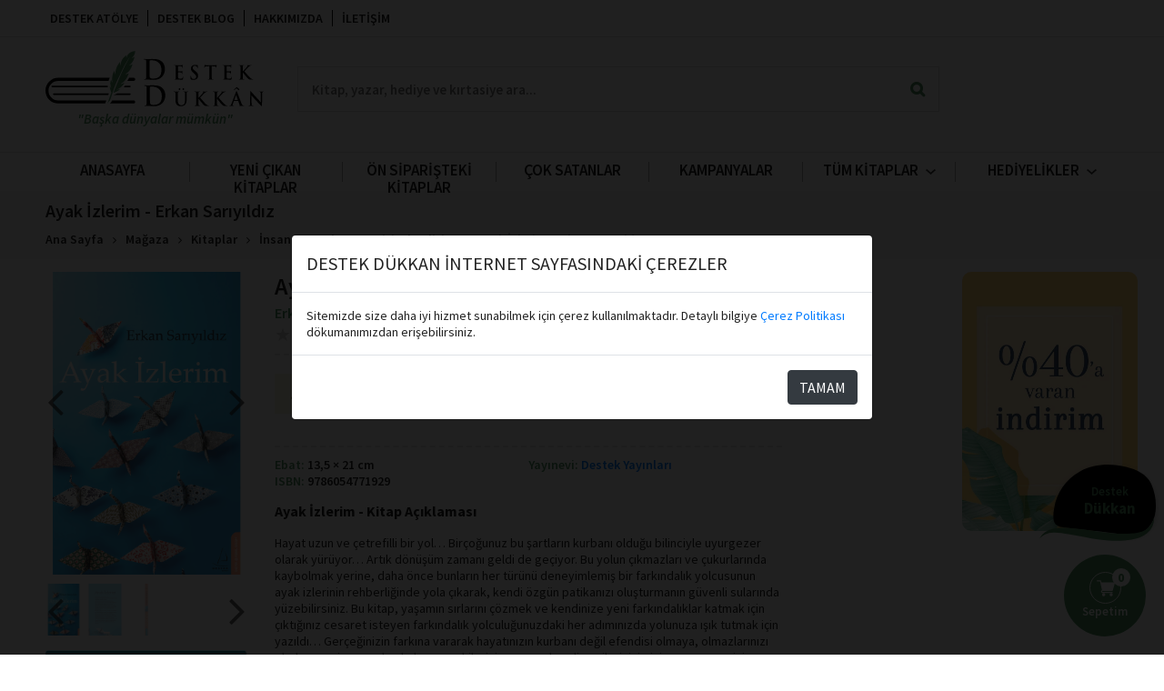

--- FILE ---
content_type: text/html; charset=UTF-8
request_url: https://destekdukkan.com/magaza/urun/ayak-izlerim
body_size: 22367
content:
<!DOCTYPE html>
<!--[if IE 8 ]><html class="ie ie8" lang="tr"> <![endif]-->
<!--[if (gte IE 9)|!(IE)]><!-->
<html lang="tr">
	<!--<![endif]-->

	<head>
		<meta charset="UTF-8">
		<meta name="viewport" content="width=device-width, initial-scale=1.0">
		<meta name="facebook-domain-verification" content="fl9brcsbc4b1qiys9cym9qruanfrrz" />
		<title>Ayak İzlerim - Erkan Sarıyıldız &bull; Destek Dükkan</title>

		<link rel="shortcut icon" type="image/x-icon" href="https://static.destekdukkan.com/images/favicon/favicon.ico" />
		<link rel="icon" type="image/x-icon" href="https://static.destekdukkan.com/images/favicon/favicon.ico" />
		<link rel="apple-touch-icon" sizes="57x57" href="https://static.destekdukkan.com/images/favicon/apple-icon-57x57.png" />
		<link rel="icon" type="image/png" sizes="32x32" href="https://static.destekdukkan.com/images/favicon/favicon-32x32.png" />
		<link rel="icon" type="image/png" sizes="192x192" href="https://static.destekdukkan.com/images/favicon/android-icon-192x192.png" />

		<meta name="msapplication-TileColor" content="#ffffff" />
		<meta name="msapplication-TileImage" content="https://static.destekdukkan.com/images/favicon/ms-icon-70x70.png" />
		<meta name="theme-color" content="#ffffff" />
		
		<link rel="preconnect" href="https://fonts.gstatic.com">
		<link rel="preconnect" href="https://static.destekdukkan.com/">
		
		<link rel="stylesheet" href="https://cdn.jsdelivr.net/npm/@fancyapps/ui@4.0/dist/fancybox.css" />

		<link href="https://fonts.googleapis.com/css2?family=Libre+Baskerville:wght@700&family=Open+Sans:ital,wght@0,400;0,700;1,400;1,700&family=Source+Sans+Pro:ital,wght@0,400;0,500;0,600;0,700;1,400;1,500;1,600;1,700&display=swap" rel="stylesheet">
					<link rel="stylesheet" href="https://static.destekdukkan.com/cache/1756579412.css">
					<link rel="stylesheet" href="https://static.destekdukkan.com/js/lightgallery/css/lightgallery.min.css">
		
		<noscript>
		<link rel="stylesheet" href="https://static.destekdukkan.com/css/noscript.css">
		</noscript>

						<meta name="description" content="Hayat uzun ve çetrefilli bir yol… Birçoğunuz bu şartların kurbanı olduğu bilinciyle uyurgezer olarak yürüyor… Artık dönüşüm zamanı geldi de geçiyor. Bu yolun..." >
								<meta property="og:image" content="https://static.destekdukkan.com/files/urun_urunler/img/29/ayak-izlerim-kapak.jpg" >
								<meta property="fb:app_id" content="193815751161995" >
								<meta property="og:description" content="Hayat uzun ve çetrefilli bir yol… Birçoğunuz bu şartların kurbanı olduğu bilinciyle uyurgezer olarak yürüyor… Artık dönüşüm zamanı geldi de geçiyor. Bu yolun..." >
								<meta property="og:type" content="product" >
								<link rel="canonical" href="https://destekdukkan.com/magaza/urun/ayak-izlerim" >
				
									<!-- Google Tag Manager -->
				<script>(function (w, d, s, l, i) {
						w[l] = w[l] || [];
						w[l].push({'gtm.start':
									new Date().getTime(), event: 'gtm.js'});
						var f = d.getElementsByTagName(s)[0],
								j = d.createElement(s), dl = l != 'dataLayer' ? '&l=' + l : '';
						j.async = true;
						j.src =
								'https://www.googletagmanager.com/gtm.js?id=' + i + dl;
						f.parentNode.insertBefore(j, f);
					})(window, document, 'script', 'dataLayer', 'GTM-5H46GPM');</script>
				<!-- End Google Tag Manager -->
			
							<!-- Global site tag (gtag.js) - Google Analytics -->
				<script async src="https://www.googletagmanager.com/gtag/js?id=UA-108710004-2"></script>
				<script>
					window.dataLayer = window.dataLayer || [];
					function gtag() {
						dataLayer.push(arguments);
					}
					gtag('js', new Date());
					gtag('config', 'UA-108710004-2', {
						'currency': 'TRY',
					});
				</script>
			
			<!-- Clarity -->
			<script type="text/javascript">
				(function (c, l, a, r, i, t, y) {
					c[a] = c[a] || function () {
						(c[a].q = c[a].q || []).push(arguments)
					};
					t = l.createElement(r);
					t.async = 1;
					t.src = "https://www.clarity.ms/tag/" + i;
					y = l.getElementsByTagName(r)[0];
					y.parentNode.insertBefore(t, y);
				})(window, document, "clarity", "script", "58ttc5uwz5");
			</script>

			<!-- Social -->
							<meta name="google-signin-client_id" content="849975510706-dpetq1iq007ctq017j495kkvuphgq9l2.apps.googleusercontent.com">
				<script src="https://apis.google.com/js/platform.js" async defer></script>
			
							<script>
				window.fbAsyncInit = function () {
					FB.init({
						appId: '461155365253490',
						autoLogAppEvents: true,
						xfbml: true,
						version: 'v9.0'
					});
				};
				</script>
				<script async defer crossorigin="anonymous" src="https://connect.facebook.net/tr_TR/sdk.js"></script>
			
							<!-- Meta Pixel Code -->
				<script>
					!function(f,b,e,v,n,t,s)
					{if(f.fbq)return;n=f.fbq=function(){n.callMethod?
					n.callMethod.apply(n,arguments):n.queue.push(arguments)};
					if(!f._fbq)f._fbq=n;n.push=n;n.loaded=!0;n.version='2.0';
					n.queue=[];t=b.createElement(e);t.async=!0;
					t.src=v;s=b.getElementsByTagName(e)[0];
					s.parentNode.insertBefore(t,s)}(window, document,'script',
					'https://connect.facebook.net/en_US/fbevents.js');
					fbq('init', '357796083899763');
					fbq('track', 'PageView');
				</script>
				<noscript><img height="1" width="1" style="display:none"
				src="https://www.facebook.com/tr?id=357796083899763&ev=PageView&noscript=1"/></noscript>
				<!-- End Meta Pixel Code -->
						
				<style>
			:root {
				--destek-theme-color-1: #4c9060;
				--destek-theme-color-2: #000000;
				--destek-theme-color-3: #4c9060;
			}
		</style>
</head>

	<body class="magaza hzr-v-shop hzr-c-shop">
					<!-- Google Tag Manager (noscript) -->
			<noscript><iframe src="https://www.googletagmanager.com/ns.html?id=GTM-5H46GPM" height="0" width="0" style="display:none;visibility:hidden"></iframe></noscript>
			<!-- End Google Tag Manager (noscript) -->
		
		<header>
		<div class="user-domain-message">
			<img src="/images/elements/domain-iskonto.jpg" alt="Destek İndirim">
			<span>-</span>
		</div>
		<!-- Tema görseli -->
				<a href="https://destekdukkan.com/magaza/kategori/edebiyat-cizgi-roman">
			<div class="tema-gorsel">
    <svg xmlns="http://www.w3.org/2000/svg" xmlns:xlink="http://www.w3.org/1999/xlink" width="139.29" height="94.83" viewBox="0 0 139.29 94.83">
        <defs>
            <filter id="Path_11248" x="8.355" y="0" width="130.934" height="94.83" filterUnits="userSpaceOnUse">
                <feOffset dy="3" input="SourceAlpha" />
                <feGaussianBlur stdDeviation="3" result="blur" />
                <feFlood flood-opacity="0.255" />
                <feComposite operator="in" in2="blur" />
                <feComposite in="SourceGraphic" />
            </filter>
        </defs>

        <g transform="matrix(1, 0, 0, 1, 0, 0)" filter="url(#Path_11248)">
            <path id="Path_11248-2" data-name="Path 11248" d="M380.733,402.969a70.607,70.607,0,0,0,11.094.454c6.91-.34,14.583-2.151,19.223-7.373a32.116,32.116,0,0,0,8.021-18.626,59.124,59.124,0,0,0-4.682-29.434c-4.98-11.018-16.492-16.076-27.911-18.892-16.727-4.124-35.366-3.373-50.629,4.933a55.984,55.984,0,0,0-28.637,40.946,43.875,43.875,0,0,0-.64,11.615c.81,6.653,5.707,8.5,11.95,9.162,18.043,1.928,36.136,3.69,54.131,6.171C375.34,402.294,378.034,402.676,380.733,402.969Z" transform="translate(-289.04 -320.66)" fill="#000000" />
        </g>
        <path id="Path_11249" data-name="Path 11249" d="M127.185,192.934a18.77,18.77,0,0,1,6.265-7.016,25.368,25.368,0,0,1,8.512-3.66,43.066,43.066,0,0,1,9-.993c2.98-.058,5.882.086,8.815.225,11.7.68,23.172,2.615,34.5,4.133s22.566,2.72,33.757,1.937c5.58-.332,11.029-1.136,15.8-3.835a19.017,19.017,0,0,0,6.2-5.607,17.516,17.516,0,0,0,3.224-8.541,17.256,17.256,0,0,1-1.422,9.8,22.186,22.186,0,0,1-5.991,7.907,28.441,28.441,0,0,1-8.3,4.686,48.143,48.143,0,0,1-8.843,2.287c-11.8,2.123-23.773,1.426-35.336-.131-11.6-1.568-22.9-4.064-34.182-5.956-5.664-.9-11.274-1.989-16.739-1.761A21.387,21.387,0,0,0,127.185,192.934Z" transform="translate(-125.184 -105.876)" fill="#4c9060" />

        <!-- <text x="65" y="30" class="tema-gorsel-text small">Bu ay</text>
        <text x="20" y="35" class="tema-gorsel-text">
            <tspan x="55" dy="15">Yılbaşı</tspan>
            <tspan x="63" dy="25">Özel</tspan>
        </text> -->
    </svg>
        <div class="tema-text">
        <span class="tema-gorsel-text small">Destek</span>
        <span class="tema-gorsel-text">Dükkan</span>
        <span class="tema-gorsel-text"></span>
    </div>
    <svg class="tema-icon" width="60" height="75"><use width="60" height="75" href="#destek-tema-icon"></use></svg>
</div>		</a>
					<a href="/magaza/sepet" class="fixed-cart">
				<div class="icon">
					<span class="counter-qty">0</span>
				</div>
				<span class="fixed-cart-title">Sepetim</span>
			</a>
						<div class="mobil-login-menu">
				<ul class="mobil-login-menu-content">
					<li><a href="/magaza/giris">Giriş yap</a></li>
					<li><a href="/magaza/giris">Üye Ol</a></li>
					<li><a class="b2b-link" href="https://b2b.destekdukkan.com/magaza/giris" target="_self">Kurumsal Giriş Yap</a></li>
				</ul>
			</div>
			<div class="mobil-fixed-nav">
				<div class="cart-whishlist">
					<a href="javascript:;" class="mobil-fixed-nav-item filter">
											</a>
					<a href="/magaza/sepet" class="mobil-fixed-nav-item cart ">
						<span class="counter-qty">0</span>
						<div class="icon cart"></div>
						<span>Sepetim</span>
					</a>
					<a href="/magaza/hesabim/siparisler" class="mobil-fixed-nav-item orders ">
						<div class="icon orders"></div>
						<span>Siparişlerim</span>
					</a>
					<a href="#" class="mobil-fixed-nav-item mobil-login-btn login ">
						<div class="icon login"></div>
						<span>Giriş Yap</span>
					</a>
											<a href="https://destekdukkan.com/magaza/kategori/edebiyat-cizgi-roman" class="mobil-fixed-nav-theme" style="display:flex;line-height:1;background-color: #4c9060;">
							<svg class="tema-icon" width="28" height="33"><use height="33" width="28" href="#destek-tema-icon"></use></svg>
							<div class="mobil-fixed-nav-theme-text">
								<span class="small">Destek</span>
								<span>Dükkan </span>
							</div>
						</a>
									</div>
			</div>
			<div class="container-fluid desktop">
				<nav class="navigation-top">

	<ul class="page-list">
					<li><a class="" href="/atolye">Destek Atölye</a></li>
				<li><a href="/blog">Destek Blog</a></li>
				<li><a class="" href="/hakkimizda">Hakkımızda</a></li>
		<li><a class="" href="/iletisim">İletişim</a></li>
	</ul>

	<div class="right-part">
		<ul class="login logged-in">
			<li><a class="friendlyName" href="/magaza/hesabim"></a></li>
			<li><a href="/magaza/cikis">Çıkış yap</a></li>
		</ul>
		<div class="top-login-buttons login logged-out">
			<ul class="login logged-out mr-3">
				<li><a href="/magaza/giris">Giriş yap</a></li>
				<li><a href="/magaza/kayit">Kayıt Ol</a></li>
			</ul>

			<a href="https://b2b.destekdukkan.com/magaza/giris" target="_self" class="login logged-out b2b-badge b2b-link">
				<img src="/images/elements/kurumsal.svg" alt="Kurumsal Müşteri">
				KURUMSAL MÜŞTERİ
			</a>
		</div>
		<!-- // Yurt dışı satış kapalı // -->
		<div class="change-location dropdown desktop " >
			<div class="dropdown-title">
				<div class="icon">
					<svg xmlns="http://www.w3.org/2000/svg" width="12.232" height="12.232" viewBox="0 0 12.232 12.232">
						<path id="ic_public_24px" d="M8.116,2a6.116,6.116,0,1,0,6.116,6.116A6.118,6.118,0,0,0,8.116,2ZM7.5,12.966a4.886,4.886,0,0,1-4.281-4.85,4.965,4.965,0,0,1,.128-1.095L6.281,9.951v.612A1.227,1.227,0,0,0,7.5,11.785Zm4.22-1.553a1.213,1.213,0,0,0-1.162-.85H9.951V8.727a.613.613,0,0,0-.612-.612H5.67V6.893H6.893A.613.613,0,0,0,7.5,6.281V5.058H8.727A1.227,1.227,0,0,0,9.951,3.835V3.584a4.882,4.882,0,0,1,1.774,7.828Z" transform="translate(-2 -2)"/>
					</svg>
				</div>
				<span data-country=""></span>
				<i>
					<svg xmlns="http://www.w3.org/2000/svg" width="10.958" height="6.766" viewBox="0 0 10.958 6.766">
						<path id="ic_expand_less_24px" d="M5.479,0,0,5.479,1.288,6.766,5.479,2.584,9.67,6.766l1.288-1.288Z" transform="translate(10.958 6.766) rotate(180)" />
					</svg>
				</i>
			</div>
			<div class="dropdown-content">
				<ul>
																		<li data-text="Türkiye" data-currency="TRY" data-country="TR">Türkiye</li>
													<li data-text="Avrupa Birliği Ülkeleri" data-currency="EUR" data-country="EU">Avrupa Birliği Ülkeleri</li>
													<li data-text="Diğer Ülkeler" data-currency="USD" data-country="US">Diğer Ülkeler</li>
															</ul>
			</div>
		</div>
		<div class="change-currency dropdown desktop">
			<div class="dropdown-title">
				<div class="icon">
					<svg xmlns="http://www.w3.org/2000/svg" width="12.232" height="12.232" viewBox="0 0 12.232 12.232">
						<path id="ic_public_24px" d="M8.116,2a6.116,6.116,0,1,0,6.116,6.116A6.118,6.118,0,0,0,8.116,2ZM7.5,12.966a4.886,4.886,0,0,1-4.281-4.85,4.965,4.965,0,0,1,.128-1.095L6.281,9.951v.612A1.227,1.227,0,0,0,7.5,11.785Zm4.22-1.553a1.213,1.213,0,0,0-1.162-.85H9.951V8.727a.613.613,0,0,0-.612-.612H5.67V6.893H6.893A.613.613,0,0,0,7.5,6.281V5.058H8.727A1.227,1.227,0,0,0,9.951,3.835V3.584a4.882,4.882,0,0,1,1.774,7.828Z" transform="translate(-2 -2)"/>
					</svg>
				</div>
				<span></span>
				<i>
					<svg xmlns="http://www.w3.org/2000/svg" width="10.958" height="6.766" viewBox="0 0 10.958 6.766">
						<path id="ic_expand_less_24px" d="M5.479,0,0,5.479,1.288,6.766,5.479,2.584,9.67,6.766l1.288-1.288Z" transform="translate(10.958 6.766) rotate(180)" />
					</svg>
				</i>
			</div>
			<div class="dropdown-content">
				<ul>
																										<li data-currency="TRY" data-text="Türk Lirası"><span>Türk Lirası</span><span>₺</span></li>
																												<li data-currency="EUR" data-text="Euro"><span>Euro</span><span>€</span></li>
																												<li data-currency="USD" data-text="Dolar"><span>Dolar</span><span>$</span></li>
																						</ul>
			</div>
		</div>
	</div>

	
</nav>				<div class="row hiza site-ust">
					<div class="col-md-2 logo">
						<a href="/">
						<svg xmlns="http://www.w3.org/2000/svg" xmlns:xlink="http://www.w3.org/1999/xlink" version="1.1" id="Layer_1" x="0px" y="0px" style="enable-background:new 0 0 595.28 841.89;" xml:space="preserve" viewBox="32.17 315.09 511.36 129.3" width="240px" height="61">
<style type="text/css">
	.st0{fill:#010101;}
	.st1{fill:#4c9060;}
</style>
<path class="st0" d="M62.25,377.79h120.61l-0.9,1.73c-0.92,1.75-1.54,3.56-1.93,5.37H62.25c-12.67,0-22.98,10.31-22.98,22.98  c0,12.67,10.31,22.97,22.98,22.97h112.5l-2.54,7.1H62.25c-16.58,0-30.08-13.49-30.08-30.07C32.17,391.28,45.66,377.79,62.25,377.79"/>
<path class="st0" d="M242.4,434.39c0,1.96-1.58,3.55-3.54,3.55H183.3c0.38-0.53,0.7-0.94,0.86-1.12c0.51-0.6,0.99-1.06,1.33-1.39  c0.34-0.32,1.25-1.54,1.25-1.54l1.52-3.04h50.61C240.82,430.84,242.4,432.43,242.4,434.39"/>
<path class="st0" d="M238.86,384.88h-15.02c1.77-2.4,3.18-4.85,4.31-7.1h10.71c1.96,0,3.54,1.59,3.54,3.55  C242.4,383.29,240.82,384.88,238.86,384.88"/>
<path class="st0" d="M178.08,396.52c-0.06,1.1-0.02,2.26,0.1,3.42H47.9c-1.02,0-1.85-0.83-1.85-1.85c0-1.03,0.83-1.85,1.85-1.85  h130.16L178.08,396.52z"/>
<path class="st0" d="M231.84,398.09c0,1.02-0.83,1.85-1.85,1.85H215.6c1.18-1.29,2.15-2.55,2.94-3.71h11.45  C231.01,396.24,231.84,397.06,231.84,398.09"/>
<path class="st0" d="M51.57,414.31h129.08l-1.32,3.71H51.57c-1.02,0-1.85-0.83-1.85-1.85C49.72,415.14,50.55,414.31,51.57,414.31"/>
<path class="st0" d="M231.84,416.16c0,1.02-0.83,1.85-1.85,1.85h-37.33l0.14-0.4l0.25-0.09c3.03-1.09,5.58-2.16,7.71-3.21h29.23  C231.01,414.31,231.84,415.14,231.84,416.16"/>
<path class="st1" d="M177.49,437.94l9.02-25.93c0,0-4.04-9.11-3.69-15.2c0,0,2.02,4.51,3.53,5.08c0,0-4.76-11.39-0.18-20.17  c0,0,0.53,5.45,2.78,7.14c0,0-3.21-17.14,5.29-28.23c0,0-0.71,7.1,1.72,9.54c0,0-2.02-14.27,10.79-29.65c0,0-0.24,5.76,1.57,8.53  c0,0-1.09-15.44,13.51-23.96c0,0-0.75,4.44,0.07,6.09c0,0,1.89-14.94,20.49-16.09c0,0,0.8,8.31-8.01,16.35c0,0,2.15,0.45,6.34-3.33  c0,0-0.9,12.32-12.24,20.21c0,0,2.46,0.34,7.6-2.44c0,0-3.49,17.07-16.52,22.78c0,0,0.31,2.22,7.68-1.55c0,0-4.72,19.02-19.5,24.96  c0,0,2.59,1.43,9.23-2.91c0,0-3.4,10.6-17.42,15.88c0,0,2.42,0.39,7.16-1.23c0,0-0.77,4.04-15.24,9.25c0,0,18.11-48.31,29.46-67.99  c3.99-6.84,8.56-15.97,8.56-15.97s-12.33,18.39-17.21,29.93c-4.87,11.55-15.26,28.65-22.79,53.66l-6.36,18.5  c0,0-1.13,0.88-2.55,2.51C179.73,434.66,177.49,437.94,177.49,437.94"/>
<path class="st0" d="M268.39,363.51v-11.28c0-7.65-0.04-12.18-0.12-13.58c-0.12-2.05-0.99-3.27-2.62-3.65  c-0.57-0.13-1.36-0.19-2.37-0.19c-0.69,0-1.03-0.19-1.03-0.58c0-0.38,0.45-0.58,1.34-0.58c1.22,0,2.87,0.03,4.96,0.1  c2.09,0.06,3.36,0.1,3.8,0.1c0.49,0,1.83-0.03,4.02-0.1c2.19-0.06,3.98-0.1,5.36-0.1c5.48,0,9.66,0.3,12.54,0.9  c4.99,1.07,8.95,3.2,11.87,6.41c3.94,4.32,5.9,9.74,5.9,16.28c0,7.18-2.21,13.14-6.63,17.88c-4.71,5.04-11.5,7.56-20.39,7.56  c-1.58,0-3.92-0.13-7-0.39c-3.08-0.26-5.07-0.38-5.96-0.38c-0.37,0-1.51,0.03-3.44,0.1c-1.93,0.07-3.34,0.1-4.23,0.1  c-0.81,0-1.22-0.21-1.22-0.64c0-0.3,0.45-0.49,1.34-0.58c0.61-0.09,1.22-0.15,1.83-0.19c0.93-0.21,1.52-1.39,1.76-3.52  C268.29,375.49,268.39,370.94,268.39,363.51 M276,351.2v8.07c0,6.75,0.04,11.06,0.12,12.94c0.12,2.73,0.34,4.36,0.67,4.87  c1.14,1.71,3.79,2.56,7.97,2.56c5.96,0,10.64-1.54,14.03-4.61c3.39-3.08,5.08-8.39,5.08-15.96c0-6.75-1.95-12.09-5.84-16.02  c-4.26-4.27-10.02-6.41-17.29-6.41c-2.03,0-3.32,0.13-3.86,0.39c-0.55,0.26-0.82,0.7-0.82,1.35C276.02,340.31,276,344.58,276,351.2"/>
<path class="st0" d="M337.58,369.02v-7.89c0-5.35-0.03-8.52-0.09-9.51c-0.09-1.43-0.7-2.29-1.83-2.56c-0.4-0.09-0.95-0.14-1.66-0.14  c-0.48,0-0.72-0.13-0.72-0.4c0-0.27,0.31-0.4,0.94-0.4c0.85,0,2.01,0.02,3.47,0.07c1.46,0.04,2.35,0.07,2.66,0.07  c6.73,0,10.28-0.02,10.65-0.05c0.74-0.06,1.35-0.15,1.83-0.27c0.48-0.12,0.71-0.18,0.68-0.18c0.17,0,0.26,0.14,0.26,0.4  c0,0.03-0.04,0.3-0.13,0.81c-0.09,0.6-0.15,1.3-0.19,2.11c-0.04,0.81-0.12,1.8-0.23,2.96c-0.06,0.33-0.2,0.49-0.43,0.49  c-0.2,0-0.32-0.16-0.36-0.49c-0.04-0.33-0.08-0.64-0.11-0.94c-0.03-0.3-0.09-0.57-0.17-0.81c-0.34-0.87-1.3-1.41-2.87-1.61  c-0.97-0.12-2.99-0.18-6.07-0.18c-0.2,0-0.3,0.15-0.3,0.45v11.35c0,0.33,0.1,0.49,0.3,0.49c3.91,0,6.19-0.03,6.85-0.09  c0.48-0.03,0.86-0.07,1.11-0.13c0.43-0.12,0.74-0.3,0.94-0.54c0.34-0.39,0.57-0.58,0.69-0.58c0.2,0,0.3,0.12,0.3,0.36  c0,0.03-0.04,0.33-0.13,0.9c-0.09,0.69-0.16,1.48-0.21,2.38c-0.11,1.7-0.17,2.71-0.17,3.01c0,0.57-0.13,0.85-0.39,0.85  c-0.26,0-0.39-0.16-0.39-0.47c0-0.31-0.06-0.83-0.17-1.55c-0.23-1.02-1.03-1.6-2.4-1.75c-0.8-0.09-2.82-0.13-6.07-0.13  c-0.17,0-0.26,0.15-0.26,0.45v10.5c0.06,1.59,0.39,2.61,1,3.07c0.61,0.46,1.99,0.7,4.13,0.7c1.94,0,3.28-0.18,4.02-0.54  c1-0.48,1.64-1.58,1.92-3.32c0.09-0.45,0.24-0.67,0.47-0.67c0.23,0,0.34,0.27,0.34,0.81c0,1.82-0.19,3.48-0.55,4.98  c-0.14,0.54-0.34,0.87-0.6,0.99c-0.26,0.12-0.82,0.18-1.7,0.18c-2.47,0-4.93-0.05-7.37-0.13c-2.44-0.09-3.92-0.13-4.43-0.13  c-0.26,0-1.06,0.02-2.41,0.07c-1.35,0.04-2.34,0.07-2.96,0.07c-0.57,0-0.85-0.15-0.85-0.45c0-0.21,0.31-0.34,0.94-0.4  c0.43-0.06,0.85-0.1,1.28-0.13c0.65-0.15,1.07-0.97,1.24-2.47C337.51,377.41,337.58,374.23,337.58,369.02"/>
<path class="st0" d="M379.04,382.66c-2.47,0-4.55-0.39-6.22-1.17c-0.54-0.24-0.81-0.75-0.81-1.52c0-1.61,0.07-3.57,0.21-5.88  c0.06-0.78,0.23-1.17,0.51-1.17c0.28,0,0.43,0.25,0.43,0.76c0,0.63,0.13,1.39,0.38,2.29c0.85,3.02,2.88,4.53,6.09,4.53  c1.79,0,3.22-0.55,4.3-1.66c0.94-0.99,1.41-2.14,1.41-3.45c0-2.48-1.39-4.87-4.17-7.18l-1.96-1.61c-4.2-3.47-6.31-7.01-6.31-10.63  c0-2.48,0.91-4.52,2.73-6.1c1.82-1.58,4.19-2.38,7.12-2.38c1.85,0,3.73,0.25,5.67,0.76c0.4,0.12,0.6,0.3,0.6,0.54  c0-0.06-0.03,0.47-0.08,1.59c-0.06,1.12-0.09,2.38-0.09,3.79c0,0.9-0.16,1.35-0.47,1.35c-0.28,0-0.43-0.27-0.43-0.81  c0-0.99-0.37-1.97-1.11-2.96c-1.11-1.46-2.66-2.2-4.64-2.2c-1.56,0-2.8,0.43-3.71,1.28c-0.91,0.85-1.36,1.97-1.36,3.34  c0,1.05,0.32,2.04,0.96,2.98c0.64,0.94,1.82,2.1,3.56,3.48l1.19,0.94c2.56,2.03,4.36,3.91,5.41,5.63c1.05,1.72,1.58,3.66,1.58,5.81  c0,3.38-1.34,5.98-4.01,7.8C384.02,382.05,381.77,382.66,379.04,382.66"/>
<path class="st0" d="M416.32,369.02v-18.39l-6.35,0.18c-2.24,0.06-3.62,0.49-4.13,1.3c-0.37,0.57-0.61,1.09-0.72,1.57  c-0.09,0.36-0.24,0.54-0.47,0.54c-0.26,0-0.38-0.24-0.38-0.72c0-0.81,0.3-2.53,0.89-5.16c0.14-0.57,0.31-0.85,0.51-0.85  c0.09,0,0.31,0.08,0.68,0.25c0.37,0.16,0.75,0.26,1.15,0.29c1.53,0.15,2.95,0.22,4.26,0.22h16.87c1.11,0,2.09-0.07,2.94-0.2  c0.85-0.13,1.24-0.2,1.15-0.2c0.23,0,0.34,0.31,0.34,0.94c0,0.3-0.02,1.13-0.06,2.5c-0.04,1.37-0.08,2.27-0.11,2.72  c-0.03,0.45-0.14,0.67-0.34,0.67c-0.26,0-0.41-0.3-0.47-0.9l-0.04-0.49c-0.14-1.59-1.82-2.42-5.03-2.51l-5.37-0.13v18.39  c0,5.08,0.07,8.28,0.21,9.6c0.17,1.47,0.72,2.27,1.66,2.42c0.82,0.12,1.55,0.18,2.17,0.18c0.45,0,0.68,0.12,0.68,0.36  c0,0.3-0.27,0.45-0.81,0.45c-1.08,0-2.4-0.02-3.96-0.07c-1.56-0.05-2.47-0.07-2.73-0.07c-0.26,0-1.06,0.02-2.41,0.07  c-1.35,0.04-2.34,0.07-2.96,0.07c-0.57,0-0.85-0.15-0.85-0.45c0-0.21,0.31-0.34,0.94-0.4c0.43-0.06,0.85-0.1,1.28-0.13  c0.65-0.15,1.07-0.97,1.24-2.47C416.25,377.26,416.32,374.08,416.32,369.02"/>
<path class="st0" d="M451.51,369.02v-7.89c0-5.35-0.03-8.52-0.09-9.51c-0.09-1.43-0.7-2.29-1.83-2.56c-0.4-0.09-0.95-0.14-1.66-0.14  c-0.48,0-0.72-0.13-0.72-0.4c0-0.27,0.31-0.4,0.94-0.4c0.85,0,2.01,0.02,3.47,0.07c1.46,0.04,2.35,0.07,2.66,0.07  c6.73,0,10.28-0.02,10.65-0.05c0.74-0.06,1.35-0.15,1.83-0.27c0.48-0.12,0.71-0.18,0.68-0.18c0.17,0,0.26,0.14,0.26,0.4  c0,0.03-0.04,0.3-0.13,0.81c-0.09,0.6-0.15,1.3-0.19,2.11c-0.04,0.81-0.12,1.8-0.23,2.96c-0.06,0.33-0.2,0.49-0.43,0.49  c-0.2,0-0.32-0.16-0.36-0.49c-0.04-0.33-0.08-0.64-0.11-0.94c-0.03-0.3-0.09-0.57-0.17-0.81c-0.34-0.87-1.3-1.41-2.87-1.61  c-0.97-0.12-2.99-0.18-6.07-0.18c-0.2,0-0.3,0.15-0.3,0.45v11.35c0,0.33,0.1,0.49,0.3,0.49c3.91,0,6.19-0.03,6.85-0.09  c0.48-0.03,0.86-0.07,1.11-0.13c0.43-0.12,0.74-0.3,0.94-0.54c0.34-0.39,0.57-0.58,0.68-0.58c0.2,0,0.3,0.12,0.3,0.36  c0,0.03-0.04,0.33-0.13,0.9c-0.09,0.69-0.16,1.48-0.21,2.38c-0.11,1.7-0.17,2.71-0.17,3.01c0,0.57-0.13,0.85-0.39,0.85  c-0.26,0-0.39-0.16-0.39-0.47c0-0.31-0.06-0.83-0.17-1.55c-0.23-1.02-1.03-1.6-2.4-1.75c-0.8-0.09-2.82-0.13-6.07-0.13  c-0.17,0-0.26,0.15-0.26,0.45v10.5c0.06,1.59,0.39,2.61,1,3.07c0.61,0.46,1.99,0.7,4.13,0.7c1.94,0,3.28-0.18,4.02-0.54  c1-0.48,1.64-1.58,1.92-3.32c0.09-0.45,0.24-0.67,0.47-0.67c0.23,0,0.34,0.27,0.34,0.81c0,1.82-0.19,3.48-0.55,4.98  c-0.14,0.54-0.34,0.87-0.6,0.99c-0.26,0.12-0.82,0.18-1.7,0.18c-2.47,0-4.93-0.05-7.37-0.13c-2.44-0.09-3.92-0.13-4.43-0.13  c-0.26,0-1.06,0.02-2.41,0.07c-1.35,0.04-2.34,0.07-2.96,0.07c-0.57,0-0.85-0.15-0.85-0.45c0-0.21,0.31-0.34,0.94-0.4  c0.43-0.06,0.85-0.1,1.28-0.13c0.65-0.15,1.07-0.97,1.24-2.47C451.44,377.41,451.51,374.23,451.51,369.02"/>
<path class="st0" d="M494.29,361.13v1.97h0.21c2.56-2.78,5.52-6.07,8.9-9.87c1.42-1.76,2.13-2.89,2.13-3.36  c0-0.51-0.19-0.81-0.58-0.9c-0.38-0.09-0.57-0.24-0.57-0.45c0-0.27,0.23-0.4,0.68-0.4c0.28,0,0.99,0.02,2.11,0.07  c1.12,0.04,1.88,0.07,2.28,0.07c0.45,0,1.29-0.02,2.51-0.07c1.22-0.05,2.04-0.07,2.47-0.07c0.48,0,0.72,0.14,0.72,0.4  c0,0.27-0.21,0.4-0.64,0.4c-0.83,0-1.65,0.17-2.47,0.49c-1.45,0.57-2.98,1.69-4.6,3.36c-4.2,4.31-7.27,7.54-9.2,9.69  c0.71,0.99,2.61,3.25,5.71,6.77c2.98,3.41,4.93,5.56,5.84,6.46c1.36,1.38,2.33,2.3,2.9,2.78c1.11,0.96,2.19,1.65,3.24,2.09  c1.05,0.43,1.92,0.65,2.6,0.65c0.37,0,0.55,0.12,0.55,0.36c0,0.3-0.34,0.45-1.02,0.45h-3.71c-1.36,0-2.34-0.03-2.94-0.09  c-1.05-0.09-1.99-0.39-2.81-0.9c-0.6-0.36-1.42-1.03-2.47-2.02c-0.85-0.78-2.84-3.06-5.96-6.86c-2.9-3.53-4.63-5.71-5.2-6.55  l-0.47-0.67h-0.21v4.08c0,5.11,0.04,8.31,0.13,9.6c0.09,1.47,0.6,2.27,1.53,2.42c0.74,0.12,1.43,0.18,2.09,0.18  c0.37,0,0.55,0.12,0.55,0.36c0,0.3-0.27,0.45-0.81,0.45c-0.91,0-2.1-0.02-3.56-0.07c-1.46-0.04-2.32-0.07-2.58-0.07  c-0.26,0-1.06,0.02-2.41,0.07c-1.35,0.04-2.34,0.07-2.96,0.07c-0.57,0-0.85-0.15-0.85-0.45c0-0.21,0.31-0.34,0.94-0.4  c0.43-0.06,0.85-0.1,1.28-0.13c0.65-0.15,1.06-0.97,1.24-2.47c0.14-1.17,0.21-4.35,0.21-9.55v-7.89c0-5.35-0.03-8.52-0.09-9.51  c-0.09-1.43-0.7-2.29-1.83-2.56c-0.4-0.09-0.95-0.14-1.66-0.14c-0.48,0-0.72-0.13-0.72-0.4c0-0.27,0.31-0.4,0.94-0.4  c0.85,0,2,0.02,3.45,0.07c1.45,0.04,2.29,0.07,2.51,0.07c0.31,0,1.12-0.02,2.43-0.07c1.31-0.05,2.22-0.07,2.73-0.07  c0.6,0,0.9,0.14,0.9,0.4c0,0.27-0.2,0.4-0.6,0.4c-0.99,0-1.69,0.18-2.09,0.54c-0.4,0.36-0.62,1.05-0.68,2.09  C494.31,352.58,494.29,355.78,494.29,361.13"/>
<path class="st0" d="M269.29,425.22v-11.28c0-7.65-0.04-12.18-0.12-13.58c-0.12-2.05-1-3.27-2.62-3.65  c-0.57-0.13-1.36-0.19-2.37-0.19c-0.69,0-1.03-0.19-1.03-0.58c0-0.38,0.45-0.58,1.34-0.58c1.22,0,2.87,0.03,4.96,0.1  c2.09,0.06,3.36,0.1,3.8,0.1c0.49,0,1.83-0.03,4.02-0.1c2.19-0.06,3.98-0.1,5.36-0.1c5.48,0,9.66,0.3,12.54,0.9  c4.99,1.07,8.95,3.2,11.87,6.41c3.94,4.32,5.9,9.74,5.9,16.28c0,7.18-2.21,13.14-6.64,17.88c-4.71,5.04-11.5,7.56-20.39,7.56  c-1.58,0-3.92-0.13-7-0.39c-3.08-0.26-5.07-0.38-5.96-0.38c-0.37,0-1.51,0.03-3.44,0.1c-1.93,0.06-3.34,0.1-4.23,0.1  c-0.81,0-1.22-0.21-1.22-0.64c0-0.3,0.45-0.49,1.34-0.58c0.61-0.08,1.22-0.15,1.83-0.19c0.93-0.21,1.52-1.39,1.77-3.52  C269.18,437.2,269.29,432.65,269.29,425.22 M276.89,412.91v8.07c0,6.75,0.04,11.06,0.12,12.94c0.12,2.73,0.34,4.36,0.67,4.87  c1.14,1.71,3.79,2.56,7.97,2.56c5.96,0,10.64-1.54,14.03-4.61c3.39-3.08,5.08-8.39,5.08-15.96c0-6.75-1.95-12.09-5.84-16.02  c-4.26-4.27-10.02-6.41-17.29-6.41c-2.03,0-3.32,0.13-3.87,0.39c-0.55,0.26-0.82,0.7-0.82,1.35  C276.91,402.02,276.89,406.29,276.89,412.91"/>
<path class="st0" d="M336.69,429.39v-6.55c0-5.35-0.03-8.52-0.09-9.51c-0.09-1.43-0.7-2.29-1.83-2.56c-0.4-0.09-0.95-0.14-1.66-0.14  c-0.48,0-0.72-0.13-0.72-0.4c0-0.27,0.31-0.4,0.94-0.4c0.82,0,1.98,0.02,3.47,0.07c1.49,0.05,2.41,0.07,2.75,0.07  c0.31,0,1.13-0.02,2.45-0.07c1.32-0.05,2.25-0.07,2.79-0.07c0.62,0,0.94,0.14,0.94,0.41c0,0.27-0.23,0.4-0.68,0.4  c-0.34,0-0.75,0.05-1.23,0.14c-0.97,0.18-1.49,1.03-1.58,2.56c-0.06,0.99-0.09,4.16-0.09,9.52v6.29c0,5.45,1.11,9.13,3.32,11.05  c1.42,1.23,3.2,1.84,5.33,1.84c2.39,0,4.35-0.81,5.88-2.43c1.05-1.11,1.76-2.69,2.13-4.76c0.23-1.38,0.34-3.5,0.34-6.38v-5.61  c0-5.36-0.03-8.53-0.08-9.52c-0.09-1.44-0.7-2.29-1.83-2.56c-0.4-0.09-0.91-0.14-1.53-0.14c-0.48,0-0.72-0.13-0.72-0.4  c0-0.27,0.3-0.41,0.89-0.41c1.25,0,2.88,0.05,4.9,0.14c0.08,0,0.75-0.02,2-0.07c1.25-0.05,2.2-0.07,2.86-0.07  c0.6,0,0.89,0.14,0.89,0.4c0,0.27-0.26,0.4-0.77,0.4c-0.34,0-0.75,0.05-1.24,0.14c-0.97,0.18-1.49,1.03-1.58,2.56  c-0.06,0.99-0.08,4.16-0.08,9.51v4.8c0,3.05-0.23,5.52-0.68,7.4c-0.63,2.6-1.75,4.64-3.37,6.1c-2.39,2.15-5.34,3.23-8.86,3.23  c-4.15,0-7.3-1.03-9.46-3.1C337.95,438.88,336.69,434.92,336.69,429.39 M346.19,406.38c-1.28,0-1.92-0.71-1.92-2.13  c0-0.51,0.17-0.99,0.51-1.43c0.34-0.44,0.82-0.66,1.45-0.66c1.33,0,2,0.65,2,1.95c0,0.63-0.19,1.17-0.57,1.61  C347.28,406.16,346.79,406.38,346.19,406.38 M355.18,406.38c-1.28,0-1.92-0.7-1.92-2.11c0-0.51,0.17-0.99,0.51-1.44  c0.34-0.45,0.82-0.67,1.45-0.67c1.33,0,2,0.66,2,1.97c0,0.63-0.19,1.16-0.58,1.59C356.27,406.16,355.78,406.38,355.18,406.38"/>
<path class="st0" d="M390.63,422.84v1.97h0.21c2.56-2.78,5.52-6.07,8.9-9.87c1.42-1.76,2.13-2.89,2.13-3.36  c0-0.51-0.19-0.81-0.58-0.9c-0.38-0.09-0.57-0.24-0.57-0.45c0-0.27,0.23-0.4,0.68-0.4c0.28,0,0.99,0.02,2.11,0.07  c1.12,0.05,1.88,0.07,2.28,0.07c0.45,0,1.29-0.02,2.51-0.07c1.22-0.05,2.04-0.07,2.47-0.07c0.48,0,0.72,0.14,0.72,0.4  c0,0.27-0.21,0.4-0.64,0.4c-0.82,0-1.65,0.17-2.47,0.49c-1.45,0.57-2.98,1.69-4.6,3.36c-4.2,4.31-7.27,7.54-9.2,9.69  c0.71,0.99,2.61,3.25,5.71,6.77c2.98,3.41,4.93,5.56,5.84,6.46c1.36,1.38,2.33,2.3,2.9,2.78c1.11,0.96,2.19,1.65,3.24,2.09  c1.05,0.43,1.92,0.65,2.6,0.65c0.37,0,0.55,0.12,0.55,0.36c0,0.3-0.34,0.45-1.02,0.45h-3.71c-1.36,0-2.34-0.03-2.94-0.09  c-1.05-0.09-1.99-0.39-2.81-0.9c-0.6-0.36-1.42-1.03-2.47-2.02c-0.85-0.78-2.84-3.06-5.96-6.86c-2.9-3.53-4.63-5.71-5.2-6.55  l-0.47-0.67h-0.21v4.08c0,5.11,0.04,8.31,0.13,9.6c0.09,1.47,0.6,2.27,1.53,2.42c0.74,0.12,1.43,0.18,2.09,0.18  c0.37,0,0.55,0.12,0.55,0.36c0,0.3-0.27,0.45-0.81,0.45c-0.91,0-2.1-0.02-3.56-0.07c-1.46-0.04-2.32-0.07-2.58-0.07  c-0.26,0-1.06,0.02-2.41,0.07c-1.35,0.05-2.34,0.07-2.96,0.07c-0.57,0-0.85-0.15-0.85-0.45c0-0.21,0.31-0.34,0.94-0.4  c0.43-0.06,0.85-0.1,1.28-0.13c0.65-0.15,1.06-0.97,1.24-2.47c0.14-1.17,0.21-4.35,0.21-9.55v-7.9c0-5.35-0.03-8.52-0.09-9.51  c-0.09-1.44-0.7-2.29-1.83-2.56c-0.4-0.09-0.95-0.14-1.66-0.14c-0.48,0-0.72-0.13-0.72-0.4c0-0.27,0.31-0.4,0.94-0.4  c0.85,0,2,0.02,3.45,0.07c1.45,0.05,2.29,0.07,2.51,0.07c0.31,0,1.12-0.02,2.43-0.07c1.31-0.05,2.22-0.07,2.73-0.07  c0.6,0,0.89,0.14,0.89,0.4c0,0.27-0.2,0.4-0.6,0.4c-0.99,0-1.69,0.18-2.09,0.54c-0.4,0.36-0.63,1.05-0.68,2.09  C390.65,414.29,390.63,417.49,390.63,422.84"/>
<path class="st0" d="M434,422.84v1.97h0.21c2.56-2.78,5.52-6.07,8.9-9.87c1.42-1.76,2.13-2.89,2.13-3.36c0-0.51-0.19-0.81-0.57-0.9  c-0.38-0.09-0.57-0.24-0.57-0.45c0-0.27,0.23-0.4,0.68-0.4c0.28,0,0.99,0.02,2.11,0.07c1.12,0.05,1.88,0.07,2.28,0.07  c0.45,0,1.29-0.02,2.51-0.07c1.22-0.05,2.04-0.07,2.47-0.07c0.48,0,0.72,0.14,0.72,0.4c0,0.27-0.21,0.4-0.64,0.4  c-0.82,0-1.65,0.17-2.47,0.49c-1.45,0.57-2.98,1.69-4.6,3.36c-4.2,4.31-7.27,7.54-9.2,9.69c0.71,0.99,2.61,3.25,5.71,6.77  c2.98,3.41,4.93,5.56,5.84,6.46c1.36,1.38,2.33,2.3,2.9,2.78c1.11,0.96,2.19,1.65,3.24,2.09c1.05,0.43,1.92,0.65,2.6,0.65  c0.37,0,0.55,0.12,0.55,0.36c0,0.3-0.34,0.45-1.02,0.45h-3.71c-1.36,0-2.34-0.03-2.94-0.09c-1.05-0.09-1.99-0.39-2.81-0.9  c-0.6-0.36-1.42-1.03-2.47-2.02c-0.85-0.78-2.84-3.06-5.96-6.86c-2.9-3.53-4.63-5.71-5.2-6.55l-0.47-0.67H434v4.08  c0,5.11,0.04,8.31,0.13,9.6c0.09,1.47,0.6,2.27,1.53,2.42c0.74,0.12,1.43,0.18,2.09,0.18c0.37,0,0.55,0.12,0.55,0.36  c0,0.3-0.27,0.45-0.81,0.45c-0.91,0-2.09-0.02-3.56-0.07c-1.46-0.04-2.32-0.07-2.58-0.07c-0.26,0-1.06,0.02-2.41,0.07  c-1.35,0.05-2.34,0.07-2.96,0.07c-0.57,0-0.85-0.15-0.85-0.45c0-0.21,0.31-0.34,0.94-0.4c0.43-0.06,0.85-0.1,1.28-0.13  c0.65-0.15,1.06-0.97,1.24-2.47c0.14-1.17,0.21-4.35,0.21-9.55v-7.9c0-5.35-0.03-8.52-0.09-9.51c-0.09-1.44-0.7-2.29-1.83-2.56  c-0.4-0.09-0.95-0.14-1.66-0.14c-0.48,0-0.72-0.13-0.72-0.4c0-0.27,0.31-0.4,0.94-0.4c0.85,0,2,0.02,3.45,0.07  c1.45,0.05,2.29,0.07,2.51,0.07c0.31,0,1.12-0.02,2.43-0.07c1.31-0.05,2.22-0.07,2.73-0.07c0.6,0,0.9,0.14,0.9,0.4  c0,0.27-0.2,0.4-0.6,0.4c-0.99,0-1.69,0.18-2.09,0.54c-0.4,0.36-0.63,1.05-0.68,2.09C434.03,414.29,434,417.49,434,422.84"/>
<path class="st0" d="M483.42,432.03h-9.5c-0.17,0-0.3,0.12-0.38,0.36l-2.3,6.41c-0.43,1.2-0.64,2.11-0.64,2.74  c0,0.93,0.57,1.39,1.7,1.39h0.64c0.43,0,0.64,0.12,0.64,0.36c0,0.3-0.24,0.45-0.72,0.45c-0.45,0-1.21-0.02-2.28-0.07  c-1.06-0.05-1.81-0.07-2.24-0.07c-2.47,0.09-4.15,0.14-5.03,0.14c-0.54,0-0.81-0.15-0.81-0.45c0-0.24,0.17-0.36,0.51-0.36  c0.46,0,0.9-0.03,1.32-0.09c0.91-0.12,1.65-0.54,2.22-1.26c0.45-0.57,0.92-1.5,1.41-2.78l10.69-28.17c0.45-1.2,0.85-1.79,1.19-1.79  c0.31,0,0.67,0.48,1.06,1.44c2.61,6.94,6.14,16.13,10.57,27.59c1.19,2.96,2.44,4.59,3.75,4.89c0.51,0.12,1.11,0.18,1.79,0.18  c0.37,0,0.55,0.12,0.55,0.36c0,0.18-0.14,0.3-0.43,0.36c-0.28,0.06-0.8,0.09-1.53,0.09c-3.52,0-6.21-0.03-8.05-0.09  c-0.85-0.03-1.28-0.15-1.28-0.36c0-0.24,0.2-0.37,0.6-0.4c0.45-0.15,0.58-0.49,0.38-1.03l-3.41-9.51  C483.76,432.14,483.62,432.03,483.42,432.03 M480.35,399.6c0.08,0,0.34,0.16,0.77,0.49c0.6,0.54,2.29,1.88,5.07,4.04  c0.4,0.3,0.6,0.51,0.6,0.63c0,0.15-0.07,0.3-0.21,0.45l-1.23,1.3c-0.2,0.21-0.38,0.31-0.55,0.31c-0.11,0-0.33-0.16-0.64-0.49  c-0.88-0.96-2.13-2.06-3.75-3.32c-0.23-0.18-0.41-0.27-0.55-0.27c-0.17,0-0.38,0.08-0.64,0.22c-1.68,0.99-3.18,2.09-4.52,3.32  c-0.4,0.36-0.68,0.54-0.85,0.54c-0.26,0-0.38-0.15-0.38-0.45c0-0.15,0.13-0.37,0.38-0.67c0.97-1.14,2.84-2.99,5.62-5.56  C479.86,399.78,480.15,399.6,480.35,399.6 M474.77,429.79h7.84c0.2,0,0.27-0.09,0.21-0.27l-3.83-11.08c-0.06-0.27-0.13-0.4-0.21-0.4  c-0.11,0-0.2,0.14-0.26,0.4l-3.92,11.03C474.54,429.69,474.6,429.79,474.77,429.79"/>
<path class="st0" d="M514.61,418.8l0.47,18.84c0.09,2.99,0.58,4.65,1.49,4.98c0.08,0.03,0.64,0.11,1.66,0.22  c0.85,0.12,1.28,0.27,1.28,0.45c0,0.3-0.33,0.45-0.98,0.45c-1.08,0-2.2-0.02-3.37-0.07c-1.16-0.04-1.8-0.07-1.92-0.07  c0.03,0-0.51,0.02-1.62,0.07c-1.11,0.05-2.1,0.07-2.98,0.07c-0.63,0-0.94-0.15-0.94-0.45c0-0.21,0.37-0.34,1.11-0.4  c0.51-0.06,1.01-0.12,1.49-0.18c0.54-0.18,0.89-0.66,1.07-1.44c0.14-0.69,0.23-2.06,0.26-4.13l0.38-26.55  c0.03-1.02,0.21-1.52,0.55-1.52c0.23,0,0.75,0.46,1.58,1.39c2.33,2.63,6.73,7.43,13.21,14.4c2.9,3.17,6.02,6.58,9.37,10.23h0.21  l-0.43-20.14c-0.03-1.11-0.09-1.87-0.17-2.29c-0.23-0.9-0.65-1.48-1.28-1.75c-0.43-0.18-1.18-0.27-2.26-0.27  c-0.45,0-0.68-0.13-0.68-0.4c0-0.27,0.37-0.4,1.11-0.4c0.85,0,1.87,0.02,3.07,0.07c1.19,0.04,1.89,0.07,2.09,0.07  c0.03,0,0.53-0.02,1.49-0.07c0.97-0.05,1.86-0.07,2.68-0.07c0.65,0,0.98,0.14,0.98,0.4c0,0.27-0.26,0.4-0.77,0.4  c-1.42,0-2.29,0.49-2.6,1.48c-0.14,0.54-0.23,1.36-0.26,2.47l-0.47,28.3c-0.03,0.93-0.21,1.39-0.55,1.39c-0.31,0-0.8-0.33-1.45-0.99  c-2.73-2.84-6.92-7.24-12.57-13.19c-1.93-2-4.11-4.38-6.52-7.13c-1.22-1.41-2.43-2.8-3.62-4.17H514.61z"/>
</svg>						</a>
					<div class="logo-slogan" style="color:var(--destek-theme-color-1)">
						"Başka dünyalar mümkün"
					</div>
					</div>
					<div class="col-xl-8 col-lg-7 arama">
						<form action="/arama" method="post">

							<div class="input-container">
								<input type="text" name="q" class="search-input" placeholder="Kitap, yazar, hediye ve kırtasiye ara..." autocomplete="off" required>
								<button class="search-button"><i class="fa fa-search"></i></button>
								<div class="advanced-search"></div>
							</div>
						</form>
					</div>
					<div class="col-xl-2 col-lg-3 cart-whishlist">
						<span class="ayrac ozel-ayrac"></span>
						<a href="/magaza/istek" class="wishlist">
							<span class="counter-qty">0</span>
						</a>
						<span class="ayrac"></span>
						<a href="/magaza/sepet" class="cart">
							<span class="counter-qty">0</span>
						</a>
					</div>
				</div>
				<div class="row">
					<div class="col-md-12 desktop-nav hiza">
						<nav class="navigation-desktop">
		<ul class="navigation-desktop-list" style="grid-template-columns: repeat(auto-fit,minmax(150px,1fr));">
			<li><a href="/" class="">ANASAYFA</a></li>
				<li><a href="/kitaplarimiz" class="">YENİ ÇIKAN KİTAPLAR</a></li>
				<li><a href="/on-siparis" class="">ÖN SİPARİŞTEKİ KİTAPLAR</a></li>
				<li><a href="/cok-satanlar" class="">ÇOK SATANLAR</a></li>
									<li><a href="/kampanyalar" class="">KAMPANYALAR</a></li>
																<li class="dropdown-menu-toggle" data-toggle="kitaplar">
					<a href="/magaza/kategori/kitaplar" class="">
						TÜM KİTAPLAR
						<svg xmlns="http://www.w3.org/2000/svg" width="10.958" height="6.766" viewBox="0 0 10.958 6.766">
							<path d="M5.479,0,0,5.479,1.288,6.766,5.479,2.584,9.67,6.766l1.288-1.288Z" transform="translate(10.958 6.766) rotate(180)" fill="#333" />
						</svg>
					</a>
				</li>
				<!-- <li><a href="/yazarlar" class="">YAZARLAR</a></li> -->
				<li class="dropdown-menu-toggle" data-toggle="hediyelik">
					<a href="/magaza/kategori/hediyelik-ve-kirtasiye" class="">
						HEDİYELİKLER
						<svg xmlns="http://www.w3.org/2000/svg" width="10.958" height="6.766" viewBox="0 0 10.958 6.766">
							<path d="M5.479,0,0,5.479,1.288,6.766,5.479,2.584,9.67,6.766l1.288-1.288Z" transform="translate(10.958 6.766) rotate(180)" fill="#333" />
						</svg>
					</a>
				</li>
		</ul>
	</nav>

	<div class="row">
		<div class="col-md-12">
							<div class="dropdown-menu" dropdown="hediyelik">
					<div class="dropdown-menu-list">
						<div class="dropdown-menu-title">Kategoriler</div>
						<ul>
																							<li><a href="/magaza/kategori/elektronik">Elektronik </a></li>
																							<li><a href="/magaza/kategori/ofis-ve-kirtasiye">Ofis ve Kırtasiye</a></li>
																							<li><a href="/magaza/kategori/ev-ve-yasam">Ev ve Yaşam</a></li>
																							<li><a href="/magaza/kategori/taki-ve-aksesuarlar">Takı ve Aksesuarlar </a></li>
													</ul>
					</div>
					<div class="dropdown-menu-images">
						<div class="dropdown-menu-title">&nbsp;</div>
						<div class="mobil-kampanya">
							<div class="kampanya-container p-0">
								<p><img alt="" src="/files/upload/images/Ekran-goruntusu-2026-01-08-090726.jpg" style="height:423px; width:800px" /></p>							</div>
							<div class="kampanya-container p-0">
								<p><img alt="" src="https://destekdukkan.com//files/upload/images/Takvim-Hediye-Banner.jpg" style="height:420px; width:802px" /></p>							</div>
							<div class="kampanya-container p-0">
															</div>
							<div class="kampanya-container p-0">
								<p><a href="https://destekdukkan.com/magaza/kategori/felsefe-serisi"><img alt="" src="https://destekdukkan.com/files/upload/images/Ekran-goruntusu-2024-05-29-113235.jpg" style="height:421px; width:801px" /></a></p>							</div>
						</div>
					</div>
				</div>
			
							<div class="dropdown-menu" dropdown="kitaplar">
					<div class="dropdown-menu-list">

						<div class="dropdown-menu-title">Kategoriler</div>
						<ul>
																							<li><a href="/magaza/kategori/psikoloji">Psikoloji</a></li>
																							<li><a href="/magaza/kategori/insan-ve-toplum">İnsan ve Toplum</a></li>
																							<li><a href="/magaza/kategori/genel-konular">Genel Konular</a></li>
																							<li><a href="/magaza/kategori/cocuk-kitaplari">Çocuk Kitapları</a></li>
																							<li><a href="/magaza/kategori/edebiyat">Edebiyat</a></li>
																							<li><a href="/magaza/kategori/politika-siyaset">Politika Siyaset</a></li>
																							<li><a href="/magaza/kategori/islam">İslam</a></li>
																							<li><a href="/magaza/kategori/saglik">Sağlık</a></li>
																							<li><a href="/magaza/kategori/felsefe">Felsefe</a></li>
																							<li><a href="/magaza/kategori/akademik">Akademik</a></li>
																							<li><a href="/magaza/kategori/bilim-muhendislik">Bilim - Mühendislik</a></li>
																							<li><a href="/magaza/kategori/tarih">Tarih</a></li>
																							<li><a href="/magaza/kategori/inanc-kitaplari-mitolojiler">İnanç Kitapları - Mitolojiler</a></li>
																							<li><a href="/magaza/kategori/sosyoloji">Sosyoloji</a></li>
																							<li><a href="/magaza/kategori/sanat">Sanat</a></li>
																							<li><a href="/magaza/kategori/muzik">Müzik</a></li>
																							<li><a href="/magaza/kategori/egitim">Eğitim</a></li>
																							<li><a href="/magaza/kategori/ekonomi">Ekonomi</a></li>
																							<li><a href="/magaza/kategori/gezi-ve-rehber-kitaplari">Gezi ve Rehber Kitapları</a></li>
																							<li><a href="/magaza/kategori/yemek-kitaplari">Yemek Kitapları</a></li>
																							<li><a href="/magaza/kategori/hobi">Hobi</a></li>
																							<li><a href="/magaza/kategori/hukuk">Hukuk</a></li>
																							<li><a href="/magaza/kategori/periyodik-yayinlar">Periyodik Yayınlar</a></li>
																							<li><a href="/magaza/kategori/bilgisayar">Bilgisayar</a></li>
																							<li><a href="/magaza/kategori/yabanci-dilde-kitaplar">Yabancı Dilde Kitaplar</a></li>
																							<li><a href="/magaza/kategori/hizmet">Hizmet</a></li>
													</ul>
					</div>
					<div class="dropdown-menu-images">
						<div class="dropdown-menu-title">&nbsp;</div>
						<div class="mobil-kampanya">
							<div class="kampanya-container p-0">
								<p><img alt="" src="/files/upload/images/Ekran-goruntusu-2026-01-08-090726.jpg" style="height:423px; width:800px" /></p>							</div>
							<div class="kampanya-container p-0">
								<p><img alt="" src="https://destekdukkan.com//files/upload/images/Takvim-Hediye-Banner.jpg" style="height:420px; width:802px" /></p>							</div>
							<div class="kampanya-container p-0">
															</div>
							<div class="kampanya-container p-0">
								<p><a href="https://destekdukkan.com/magaza/kategori/felsefe-serisi"><img alt="" src="https://destekdukkan.com/files/upload/images/Ekran-goruntusu-2024-05-29-113235.jpg" style="height:421px; width:801px" /></a></p>							</div>
						</div>
					</div>

				</div>
					</div>
	</div>

						</div>
				</div>
			</div>
			<div class="container-fluid mobile">
				<div class="row nav header-mobile">
					<div class="col-md-3 nav-container">
					<div class="icon-btn-container h-100">
						<button class="collapse-menu-btn" data-toggle="collapse" data-target="#collapse-menu">
							<!-- <span class="navbar-toggler-icon"></span> -->
							<svg viewBox='0 0 30 30' xmlns='http://www.w3.org/2000/svg' width="35px" height="30px">
								<path stroke='#4c9060' stroke-width='2' stroke-linecap='round' stroke-miterlimit='10' d='M4 7h22M4 15h22M4 23h22' />
							</svg>
							<span class="icon-btn-text">menü</span>
						</button>
					</div>
					<div class="icon-btn-container h-100 info">
						<button class="collapse-menu-btn info" data-toggle="collapse" data-target="#collapse-menu-info">
							<!-- <span class="navbar-toggler-icon"></span> -->
							<svg xmlns='http://www.w3.org/2000/svg' width="32px" height="30px">
								<path id='information-button' transform="translate(6,5)" d='M10.5,0A10.5,10.5,0,1,0,21,10.5,10.5,10.5,0,0,0,10.5,0Zm0,5.25A1.313,1.313,0,1,1,9.188,6.563,1.313,1.313,0,0,1,10.5,5.25Zm1.969,10.5H8.531a.656.656,0,0,1,0-1.312h.656V10.5H8.531a.656.656,0,0,1,0-1.312h2.625a.656.656,0,0,1,.656.656v4.594h.656a.656.656,0,0,1,0,1.313Z' fill='#4c9060' />
							</svg>
							<span class="icon-btn-text">info</span>
						</button>
					</div>
					<div id="collapse-menu" class="collapse-menu collapse" data-parent=".header-mobile">
						<div class="row menu">
								<div class="col-md-12 collapse-navigation">
		<a href="/" class="active">ANASAYFA</a>
					<a href="/kampanyalar">KAMPANYALAR</a>
			<a href="/cok-satanlar">ÇOK SATANLAR</a>
			<a href="/on-siparis">ÖN SİPARİŞTEKİ KİTAPLAR</a>
			<a href="/kitaplarimiz">YENİ ÇIKAN KİTAPLAR</a>
			<a href="/magaza/kategori/kitaplar">TÜM KİTAPLAR</a>
			<a href="/yayinevleri">YAYINEVLERİ</a>
			<a href="/magaza/kategori/kitaplar?fs%5Byayinevi%5D%5B%5D=1020&fs%5Byayinevi%5D%5B%5D=3860&fs%5Byayinevi%5D%5B%5D=16274&fs%5Byayinevi%5D%5B%5D=136187&fs%5Byayinevi%5D%5B%5D=137497&fs%5Byayinevi%5D%5B%5D=137695&fs%5B_sort_%5D=tarih_za">DESTEK YAYIN GRUBU</a>
			<a href="/yazarlar">YAZARLAR</a>
			<a href="/magaza/kategori/hediyelik-ve-kirtasiye">HEDİYELİKLER</a>
			<a href="/etkinlikler">ETKİNLİKLER</a>
				<a class="login logged-out mobil-none" href="/magaza/giris">GİRİŞ YAP</a>
		<a class="login logged-out mobil-none" href="https://b2b.destekdukkan.com/magaza/giris" target="_self">KURUMSAL MÜŞTERİ GİRİŞİ</a>
		<a class="login logged-in" href="/magaza/cikis">ÇIKIŞ YAP</a>
	</div>
							</div>
					</div>
					<div id="collapse-menu-info" class="collapse-menu collapse" data-parent=".header-mobile">
						<div class="row menu">
								<div class="col-md-12 collapse-navigation">

		<a href="/iletisim">İLETİŞİM</a>
    <a href="/hakkimizda">HAKKIMIZDA</a>
    <a href="/kargo-bilgisi">KARGO BİLGİSİ</a>
    <a href="/siparis-degisikligi-iptali-iadesi">SİPARİŞ DEĞİŞİKLİĞİ/İPTALİ/İADESİ</a>
    <!-- <a href="/imzali-kitap-gonderimi">İMZALI KİTAP GÖNDERİMİ</a>
    <a href="/bagis-yapimi">BAĞIŞ YAPIMI</a>
    <a href="/fidan-dikimi">FİDAN DİKİMİ</a> -->
	</div>
							</div>
					</div>
				</div>
				<div class="col-md-6 logo-container">
					<div class="logo">
						<a href="/">
								
								<svg xmlns="http://www.w3.org/2000/svg" xmlns:xlink="http://www.w3.org/1999/xlink" version="1.1" id="Layer_1" x="0px" y="0px" style="enable-background:new 0 0 595.28 841.89;" xml:space="preserve" viewBox="32.17 315.09 511.36 129.3" width="100%" height="61">
<style type="text/css">
	.st0{fill:#010101;}
	.st1{fill:#4c9060;}
</style>
<path class="st0" d="M62.25,377.79h120.61l-0.9,1.73c-0.92,1.75-1.54,3.56-1.93,5.37H62.25c-12.67,0-22.98,10.31-22.98,22.98  c0,12.67,10.31,22.97,22.98,22.97h112.5l-2.54,7.1H62.25c-16.58,0-30.08-13.49-30.08-30.07C32.17,391.28,45.66,377.79,62.25,377.79"/>
<path class="st0" d="M242.4,434.39c0,1.96-1.58,3.55-3.54,3.55H183.3c0.38-0.53,0.7-0.94,0.86-1.12c0.51-0.6,0.99-1.06,1.33-1.39  c0.34-0.32,1.25-1.54,1.25-1.54l1.52-3.04h50.61C240.82,430.84,242.4,432.43,242.4,434.39"/>
<path class="st0" d="M238.86,384.88h-15.02c1.77-2.4,3.18-4.85,4.31-7.1h10.71c1.96,0,3.54,1.59,3.54,3.55  C242.4,383.29,240.82,384.88,238.86,384.88"/>
<path class="st0" d="M178.08,396.52c-0.06,1.1-0.02,2.26,0.1,3.42H47.9c-1.02,0-1.85-0.83-1.85-1.85c0-1.03,0.83-1.85,1.85-1.85  h130.16L178.08,396.52z"/>
<path class="st0" d="M231.84,398.09c0,1.02-0.83,1.85-1.85,1.85H215.6c1.18-1.29,2.15-2.55,2.94-3.71h11.45  C231.01,396.24,231.84,397.06,231.84,398.09"/>
<path class="st0" d="M51.57,414.31h129.08l-1.32,3.71H51.57c-1.02,0-1.85-0.83-1.85-1.85C49.72,415.14,50.55,414.31,51.57,414.31"/>
<path class="st0" d="M231.84,416.16c0,1.02-0.83,1.85-1.85,1.85h-37.33l0.14-0.4l0.25-0.09c3.03-1.09,5.58-2.16,7.71-3.21h29.23  C231.01,414.31,231.84,415.14,231.84,416.16"/>
<path class="st1" d="M177.49,437.94l9.02-25.93c0,0-4.04-9.11-3.69-15.2c0,0,2.02,4.51,3.53,5.08c0,0-4.76-11.39-0.18-20.17  c0,0,0.53,5.45,2.78,7.14c0,0-3.21-17.14,5.29-28.23c0,0-0.71,7.1,1.72,9.54c0,0-2.02-14.27,10.79-29.65c0,0-0.24,5.76,1.57,8.53  c0,0-1.09-15.44,13.51-23.96c0,0-0.75,4.44,0.07,6.09c0,0,1.89-14.94,20.49-16.09c0,0,0.8,8.31-8.01,16.35c0,0,2.15,0.45,6.34-3.33  c0,0-0.9,12.32-12.24,20.21c0,0,2.46,0.34,7.6-2.44c0,0-3.49,17.07-16.52,22.78c0,0,0.31,2.22,7.68-1.55c0,0-4.72,19.02-19.5,24.96  c0,0,2.59,1.43,9.23-2.91c0,0-3.4,10.6-17.42,15.88c0,0,2.42,0.39,7.16-1.23c0,0-0.77,4.04-15.24,9.25c0,0,18.11-48.31,29.46-67.99  c3.99-6.84,8.56-15.97,8.56-15.97s-12.33,18.39-17.21,29.93c-4.87,11.55-15.26,28.65-22.79,53.66l-6.36,18.5  c0,0-1.13,0.88-2.55,2.51C179.73,434.66,177.49,437.94,177.49,437.94"/>
<path class="st0" d="M268.39,363.51v-11.28c0-7.65-0.04-12.18-0.12-13.58c-0.12-2.05-0.99-3.27-2.62-3.65  c-0.57-0.13-1.36-0.19-2.37-0.19c-0.69,0-1.03-0.19-1.03-0.58c0-0.38,0.45-0.58,1.34-0.58c1.22,0,2.87,0.03,4.96,0.1  c2.09,0.06,3.36,0.1,3.8,0.1c0.49,0,1.83-0.03,4.02-0.1c2.19-0.06,3.98-0.1,5.36-0.1c5.48,0,9.66,0.3,12.54,0.9  c4.99,1.07,8.95,3.2,11.87,6.41c3.94,4.32,5.9,9.74,5.9,16.28c0,7.18-2.21,13.14-6.63,17.88c-4.71,5.04-11.5,7.56-20.39,7.56  c-1.58,0-3.92-0.13-7-0.39c-3.08-0.26-5.07-0.38-5.96-0.38c-0.37,0-1.51,0.03-3.44,0.1c-1.93,0.07-3.34,0.1-4.23,0.1  c-0.81,0-1.22-0.21-1.22-0.64c0-0.3,0.45-0.49,1.34-0.58c0.61-0.09,1.22-0.15,1.83-0.19c0.93-0.21,1.52-1.39,1.76-3.52  C268.29,375.49,268.39,370.94,268.39,363.51 M276,351.2v8.07c0,6.75,0.04,11.06,0.12,12.94c0.12,2.73,0.34,4.36,0.67,4.87  c1.14,1.71,3.79,2.56,7.97,2.56c5.96,0,10.64-1.54,14.03-4.61c3.39-3.08,5.08-8.39,5.08-15.96c0-6.75-1.95-12.09-5.84-16.02  c-4.26-4.27-10.02-6.41-17.29-6.41c-2.03,0-3.32,0.13-3.86,0.39c-0.55,0.26-0.82,0.7-0.82,1.35C276.02,340.31,276,344.58,276,351.2"/>
<path class="st0" d="M337.58,369.02v-7.89c0-5.35-0.03-8.52-0.09-9.51c-0.09-1.43-0.7-2.29-1.83-2.56c-0.4-0.09-0.95-0.14-1.66-0.14  c-0.48,0-0.72-0.13-0.72-0.4c0-0.27,0.31-0.4,0.94-0.4c0.85,0,2.01,0.02,3.47,0.07c1.46,0.04,2.35,0.07,2.66,0.07  c6.73,0,10.28-0.02,10.65-0.05c0.74-0.06,1.35-0.15,1.83-0.27c0.48-0.12,0.71-0.18,0.68-0.18c0.17,0,0.26,0.14,0.26,0.4  c0,0.03-0.04,0.3-0.13,0.81c-0.09,0.6-0.15,1.3-0.19,2.11c-0.04,0.81-0.12,1.8-0.23,2.96c-0.06,0.33-0.2,0.49-0.43,0.49  c-0.2,0-0.32-0.16-0.36-0.49c-0.04-0.33-0.08-0.64-0.11-0.94c-0.03-0.3-0.09-0.57-0.17-0.81c-0.34-0.87-1.3-1.41-2.87-1.61  c-0.97-0.12-2.99-0.18-6.07-0.18c-0.2,0-0.3,0.15-0.3,0.45v11.35c0,0.33,0.1,0.49,0.3,0.49c3.91,0,6.19-0.03,6.85-0.09  c0.48-0.03,0.86-0.07,1.11-0.13c0.43-0.12,0.74-0.3,0.94-0.54c0.34-0.39,0.57-0.58,0.69-0.58c0.2,0,0.3,0.12,0.3,0.36  c0,0.03-0.04,0.33-0.13,0.9c-0.09,0.69-0.16,1.48-0.21,2.38c-0.11,1.7-0.17,2.71-0.17,3.01c0,0.57-0.13,0.85-0.39,0.85  c-0.26,0-0.39-0.16-0.39-0.47c0-0.31-0.06-0.83-0.17-1.55c-0.23-1.02-1.03-1.6-2.4-1.75c-0.8-0.09-2.82-0.13-6.07-0.13  c-0.17,0-0.26,0.15-0.26,0.45v10.5c0.06,1.59,0.39,2.61,1,3.07c0.61,0.46,1.99,0.7,4.13,0.7c1.94,0,3.28-0.18,4.02-0.54  c1-0.48,1.64-1.58,1.92-3.32c0.09-0.45,0.24-0.67,0.47-0.67c0.23,0,0.34,0.27,0.34,0.81c0,1.82-0.19,3.48-0.55,4.98  c-0.14,0.54-0.34,0.87-0.6,0.99c-0.26,0.12-0.82,0.18-1.7,0.18c-2.47,0-4.93-0.05-7.37-0.13c-2.44-0.09-3.92-0.13-4.43-0.13  c-0.26,0-1.06,0.02-2.41,0.07c-1.35,0.04-2.34,0.07-2.96,0.07c-0.57,0-0.85-0.15-0.85-0.45c0-0.21,0.31-0.34,0.94-0.4  c0.43-0.06,0.85-0.1,1.28-0.13c0.65-0.15,1.07-0.97,1.24-2.47C337.51,377.41,337.58,374.23,337.58,369.02"/>
<path class="st0" d="M379.04,382.66c-2.47,0-4.55-0.39-6.22-1.17c-0.54-0.24-0.81-0.75-0.81-1.52c0-1.61,0.07-3.57,0.21-5.88  c0.06-0.78,0.23-1.17,0.51-1.17c0.28,0,0.43,0.25,0.43,0.76c0,0.63,0.13,1.39,0.38,2.29c0.85,3.02,2.88,4.53,6.09,4.53  c1.79,0,3.22-0.55,4.3-1.66c0.94-0.99,1.41-2.14,1.41-3.45c0-2.48-1.39-4.87-4.17-7.18l-1.96-1.61c-4.2-3.47-6.31-7.01-6.31-10.63  c0-2.48,0.91-4.52,2.73-6.1c1.82-1.58,4.19-2.38,7.12-2.38c1.85,0,3.73,0.25,5.67,0.76c0.4,0.12,0.6,0.3,0.6,0.54  c0-0.06-0.03,0.47-0.08,1.59c-0.06,1.12-0.09,2.38-0.09,3.79c0,0.9-0.16,1.35-0.47,1.35c-0.28,0-0.43-0.27-0.43-0.81  c0-0.99-0.37-1.97-1.11-2.96c-1.11-1.46-2.66-2.2-4.64-2.2c-1.56,0-2.8,0.43-3.71,1.28c-0.91,0.85-1.36,1.97-1.36,3.34  c0,1.05,0.32,2.04,0.96,2.98c0.64,0.94,1.82,2.1,3.56,3.48l1.19,0.94c2.56,2.03,4.36,3.91,5.41,5.63c1.05,1.72,1.58,3.66,1.58,5.81  c0,3.38-1.34,5.98-4.01,7.8C384.02,382.05,381.77,382.66,379.04,382.66"/>
<path class="st0" d="M416.32,369.02v-18.39l-6.35,0.18c-2.24,0.06-3.62,0.49-4.13,1.3c-0.37,0.57-0.61,1.09-0.72,1.57  c-0.09,0.36-0.24,0.54-0.47,0.54c-0.26,0-0.38-0.24-0.38-0.72c0-0.81,0.3-2.53,0.89-5.16c0.14-0.57,0.31-0.85,0.51-0.85  c0.09,0,0.31,0.08,0.68,0.25c0.37,0.16,0.75,0.26,1.15,0.29c1.53,0.15,2.95,0.22,4.26,0.22h16.87c1.11,0,2.09-0.07,2.94-0.2  c0.85-0.13,1.24-0.2,1.15-0.2c0.23,0,0.34,0.31,0.34,0.94c0,0.3-0.02,1.13-0.06,2.5c-0.04,1.37-0.08,2.27-0.11,2.72  c-0.03,0.45-0.14,0.67-0.34,0.67c-0.26,0-0.41-0.3-0.47-0.9l-0.04-0.49c-0.14-1.59-1.82-2.42-5.03-2.51l-5.37-0.13v18.39  c0,5.08,0.07,8.28,0.21,9.6c0.17,1.47,0.72,2.27,1.66,2.42c0.82,0.12,1.55,0.18,2.17,0.18c0.45,0,0.68,0.12,0.68,0.36  c0,0.3-0.27,0.45-0.81,0.45c-1.08,0-2.4-0.02-3.96-0.07c-1.56-0.05-2.47-0.07-2.73-0.07c-0.26,0-1.06,0.02-2.41,0.07  c-1.35,0.04-2.34,0.07-2.96,0.07c-0.57,0-0.85-0.15-0.85-0.45c0-0.21,0.31-0.34,0.94-0.4c0.43-0.06,0.85-0.1,1.28-0.13  c0.65-0.15,1.07-0.97,1.24-2.47C416.25,377.26,416.32,374.08,416.32,369.02"/>
<path class="st0" d="M451.51,369.02v-7.89c0-5.35-0.03-8.52-0.09-9.51c-0.09-1.43-0.7-2.29-1.83-2.56c-0.4-0.09-0.95-0.14-1.66-0.14  c-0.48,0-0.72-0.13-0.72-0.4c0-0.27,0.31-0.4,0.94-0.4c0.85,0,2.01,0.02,3.47,0.07c1.46,0.04,2.35,0.07,2.66,0.07  c6.73,0,10.28-0.02,10.65-0.05c0.74-0.06,1.35-0.15,1.83-0.27c0.48-0.12,0.71-0.18,0.68-0.18c0.17,0,0.26,0.14,0.26,0.4  c0,0.03-0.04,0.3-0.13,0.81c-0.09,0.6-0.15,1.3-0.19,2.11c-0.04,0.81-0.12,1.8-0.23,2.96c-0.06,0.33-0.2,0.49-0.43,0.49  c-0.2,0-0.32-0.16-0.36-0.49c-0.04-0.33-0.08-0.64-0.11-0.94c-0.03-0.3-0.09-0.57-0.17-0.81c-0.34-0.87-1.3-1.41-2.87-1.61  c-0.97-0.12-2.99-0.18-6.07-0.18c-0.2,0-0.3,0.15-0.3,0.45v11.35c0,0.33,0.1,0.49,0.3,0.49c3.91,0,6.19-0.03,6.85-0.09  c0.48-0.03,0.86-0.07,1.11-0.13c0.43-0.12,0.74-0.3,0.94-0.54c0.34-0.39,0.57-0.58,0.68-0.58c0.2,0,0.3,0.12,0.3,0.36  c0,0.03-0.04,0.33-0.13,0.9c-0.09,0.69-0.16,1.48-0.21,2.38c-0.11,1.7-0.17,2.71-0.17,3.01c0,0.57-0.13,0.85-0.39,0.85  c-0.26,0-0.39-0.16-0.39-0.47c0-0.31-0.06-0.83-0.17-1.55c-0.23-1.02-1.03-1.6-2.4-1.75c-0.8-0.09-2.82-0.13-6.07-0.13  c-0.17,0-0.26,0.15-0.26,0.45v10.5c0.06,1.59,0.39,2.61,1,3.07c0.61,0.46,1.99,0.7,4.13,0.7c1.94,0,3.28-0.18,4.02-0.54  c1-0.48,1.64-1.58,1.92-3.32c0.09-0.45,0.24-0.67,0.47-0.67c0.23,0,0.34,0.27,0.34,0.81c0,1.82-0.19,3.48-0.55,4.98  c-0.14,0.54-0.34,0.87-0.6,0.99c-0.26,0.12-0.82,0.18-1.7,0.18c-2.47,0-4.93-0.05-7.37-0.13c-2.44-0.09-3.92-0.13-4.43-0.13  c-0.26,0-1.06,0.02-2.41,0.07c-1.35,0.04-2.34,0.07-2.96,0.07c-0.57,0-0.85-0.15-0.85-0.45c0-0.21,0.31-0.34,0.94-0.4  c0.43-0.06,0.85-0.1,1.28-0.13c0.65-0.15,1.07-0.97,1.24-2.47C451.44,377.41,451.51,374.23,451.51,369.02"/>
<path class="st0" d="M494.29,361.13v1.97h0.21c2.56-2.78,5.52-6.07,8.9-9.87c1.42-1.76,2.13-2.89,2.13-3.36  c0-0.51-0.19-0.81-0.58-0.9c-0.38-0.09-0.57-0.24-0.57-0.45c0-0.27,0.23-0.4,0.68-0.4c0.28,0,0.99,0.02,2.11,0.07  c1.12,0.04,1.88,0.07,2.28,0.07c0.45,0,1.29-0.02,2.51-0.07c1.22-0.05,2.04-0.07,2.47-0.07c0.48,0,0.72,0.14,0.72,0.4  c0,0.27-0.21,0.4-0.64,0.4c-0.83,0-1.65,0.17-2.47,0.49c-1.45,0.57-2.98,1.69-4.6,3.36c-4.2,4.31-7.27,7.54-9.2,9.69  c0.71,0.99,2.61,3.25,5.71,6.77c2.98,3.41,4.93,5.56,5.84,6.46c1.36,1.38,2.33,2.3,2.9,2.78c1.11,0.96,2.19,1.65,3.24,2.09  c1.05,0.43,1.92,0.65,2.6,0.65c0.37,0,0.55,0.12,0.55,0.36c0,0.3-0.34,0.45-1.02,0.45h-3.71c-1.36,0-2.34-0.03-2.94-0.09  c-1.05-0.09-1.99-0.39-2.81-0.9c-0.6-0.36-1.42-1.03-2.47-2.02c-0.85-0.78-2.84-3.06-5.96-6.86c-2.9-3.53-4.63-5.71-5.2-6.55  l-0.47-0.67h-0.21v4.08c0,5.11,0.04,8.31,0.13,9.6c0.09,1.47,0.6,2.27,1.53,2.42c0.74,0.12,1.43,0.18,2.09,0.18  c0.37,0,0.55,0.12,0.55,0.36c0,0.3-0.27,0.45-0.81,0.45c-0.91,0-2.1-0.02-3.56-0.07c-1.46-0.04-2.32-0.07-2.58-0.07  c-0.26,0-1.06,0.02-2.41,0.07c-1.35,0.04-2.34,0.07-2.96,0.07c-0.57,0-0.85-0.15-0.85-0.45c0-0.21,0.31-0.34,0.94-0.4  c0.43-0.06,0.85-0.1,1.28-0.13c0.65-0.15,1.06-0.97,1.24-2.47c0.14-1.17,0.21-4.35,0.21-9.55v-7.89c0-5.35-0.03-8.52-0.09-9.51  c-0.09-1.43-0.7-2.29-1.83-2.56c-0.4-0.09-0.95-0.14-1.66-0.14c-0.48,0-0.72-0.13-0.72-0.4c0-0.27,0.31-0.4,0.94-0.4  c0.85,0,2,0.02,3.45,0.07c1.45,0.04,2.29,0.07,2.51,0.07c0.31,0,1.12-0.02,2.43-0.07c1.31-0.05,2.22-0.07,2.73-0.07  c0.6,0,0.9,0.14,0.9,0.4c0,0.27-0.2,0.4-0.6,0.4c-0.99,0-1.69,0.18-2.09,0.54c-0.4,0.36-0.62,1.05-0.68,2.09  C494.31,352.58,494.29,355.78,494.29,361.13"/>
<path class="st0" d="M269.29,425.22v-11.28c0-7.65-0.04-12.18-0.12-13.58c-0.12-2.05-1-3.27-2.62-3.65  c-0.57-0.13-1.36-0.19-2.37-0.19c-0.69,0-1.03-0.19-1.03-0.58c0-0.38,0.45-0.58,1.34-0.58c1.22,0,2.87,0.03,4.96,0.1  c2.09,0.06,3.36,0.1,3.8,0.1c0.49,0,1.83-0.03,4.02-0.1c2.19-0.06,3.98-0.1,5.36-0.1c5.48,0,9.66,0.3,12.54,0.9  c4.99,1.07,8.95,3.2,11.87,6.41c3.94,4.32,5.9,9.74,5.9,16.28c0,7.18-2.21,13.14-6.64,17.88c-4.71,5.04-11.5,7.56-20.39,7.56  c-1.58,0-3.92-0.13-7-0.39c-3.08-0.26-5.07-0.38-5.96-0.38c-0.37,0-1.51,0.03-3.44,0.1c-1.93,0.06-3.34,0.1-4.23,0.1  c-0.81,0-1.22-0.21-1.22-0.64c0-0.3,0.45-0.49,1.34-0.58c0.61-0.08,1.22-0.15,1.83-0.19c0.93-0.21,1.52-1.39,1.77-3.52  C269.18,437.2,269.29,432.65,269.29,425.22 M276.89,412.91v8.07c0,6.75,0.04,11.06,0.12,12.94c0.12,2.73,0.34,4.36,0.67,4.87  c1.14,1.71,3.79,2.56,7.97,2.56c5.96,0,10.64-1.54,14.03-4.61c3.39-3.08,5.08-8.39,5.08-15.96c0-6.75-1.95-12.09-5.84-16.02  c-4.26-4.27-10.02-6.41-17.29-6.41c-2.03,0-3.32,0.13-3.87,0.39c-0.55,0.26-0.82,0.7-0.82,1.35  C276.91,402.02,276.89,406.29,276.89,412.91"/>
<path class="st0" d="M336.69,429.39v-6.55c0-5.35-0.03-8.52-0.09-9.51c-0.09-1.43-0.7-2.29-1.83-2.56c-0.4-0.09-0.95-0.14-1.66-0.14  c-0.48,0-0.72-0.13-0.72-0.4c0-0.27,0.31-0.4,0.94-0.4c0.82,0,1.98,0.02,3.47,0.07c1.49,0.05,2.41,0.07,2.75,0.07  c0.31,0,1.13-0.02,2.45-0.07c1.32-0.05,2.25-0.07,2.79-0.07c0.62,0,0.94,0.14,0.94,0.41c0,0.27-0.23,0.4-0.68,0.4  c-0.34,0-0.75,0.05-1.23,0.14c-0.97,0.18-1.49,1.03-1.58,2.56c-0.06,0.99-0.09,4.16-0.09,9.52v6.29c0,5.45,1.11,9.13,3.32,11.05  c1.42,1.23,3.2,1.84,5.33,1.84c2.39,0,4.35-0.81,5.88-2.43c1.05-1.11,1.76-2.69,2.13-4.76c0.23-1.38,0.34-3.5,0.34-6.38v-5.61  c0-5.36-0.03-8.53-0.08-9.52c-0.09-1.44-0.7-2.29-1.83-2.56c-0.4-0.09-0.91-0.14-1.53-0.14c-0.48,0-0.72-0.13-0.72-0.4  c0-0.27,0.3-0.41,0.89-0.41c1.25,0,2.88,0.05,4.9,0.14c0.08,0,0.75-0.02,2-0.07c1.25-0.05,2.2-0.07,2.86-0.07  c0.6,0,0.89,0.14,0.89,0.4c0,0.27-0.26,0.4-0.77,0.4c-0.34,0-0.75,0.05-1.24,0.14c-0.97,0.18-1.49,1.03-1.58,2.56  c-0.06,0.99-0.08,4.16-0.08,9.51v4.8c0,3.05-0.23,5.52-0.68,7.4c-0.63,2.6-1.75,4.64-3.37,6.1c-2.39,2.15-5.34,3.23-8.86,3.23  c-4.15,0-7.3-1.03-9.46-3.1C337.95,438.88,336.69,434.92,336.69,429.39 M346.19,406.38c-1.28,0-1.92-0.71-1.92-2.13  c0-0.51,0.17-0.99,0.51-1.43c0.34-0.44,0.82-0.66,1.45-0.66c1.33,0,2,0.65,2,1.95c0,0.63-0.19,1.17-0.57,1.61  C347.28,406.16,346.79,406.38,346.19,406.38 M355.18,406.38c-1.28,0-1.92-0.7-1.92-2.11c0-0.51,0.17-0.99,0.51-1.44  c0.34-0.45,0.82-0.67,1.45-0.67c1.33,0,2,0.66,2,1.97c0,0.63-0.19,1.16-0.58,1.59C356.27,406.16,355.78,406.38,355.18,406.38"/>
<path class="st0" d="M390.63,422.84v1.97h0.21c2.56-2.78,5.52-6.07,8.9-9.87c1.42-1.76,2.13-2.89,2.13-3.36  c0-0.51-0.19-0.81-0.58-0.9c-0.38-0.09-0.57-0.24-0.57-0.45c0-0.27,0.23-0.4,0.68-0.4c0.28,0,0.99,0.02,2.11,0.07  c1.12,0.05,1.88,0.07,2.28,0.07c0.45,0,1.29-0.02,2.51-0.07c1.22-0.05,2.04-0.07,2.47-0.07c0.48,0,0.72,0.14,0.72,0.4  c0,0.27-0.21,0.4-0.64,0.4c-0.82,0-1.65,0.17-2.47,0.49c-1.45,0.57-2.98,1.69-4.6,3.36c-4.2,4.31-7.27,7.54-9.2,9.69  c0.71,0.99,2.61,3.25,5.71,6.77c2.98,3.41,4.93,5.56,5.84,6.46c1.36,1.38,2.33,2.3,2.9,2.78c1.11,0.96,2.19,1.65,3.24,2.09  c1.05,0.43,1.92,0.65,2.6,0.65c0.37,0,0.55,0.12,0.55,0.36c0,0.3-0.34,0.45-1.02,0.45h-3.71c-1.36,0-2.34-0.03-2.94-0.09  c-1.05-0.09-1.99-0.39-2.81-0.9c-0.6-0.36-1.42-1.03-2.47-2.02c-0.85-0.78-2.84-3.06-5.96-6.86c-2.9-3.53-4.63-5.71-5.2-6.55  l-0.47-0.67h-0.21v4.08c0,5.11,0.04,8.31,0.13,9.6c0.09,1.47,0.6,2.27,1.53,2.42c0.74,0.12,1.43,0.18,2.09,0.18  c0.37,0,0.55,0.12,0.55,0.36c0,0.3-0.27,0.45-0.81,0.45c-0.91,0-2.1-0.02-3.56-0.07c-1.46-0.04-2.32-0.07-2.58-0.07  c-0.26,0-1.06,0.02-2.41,0.07c-1.35,0.05-2.34,0.07-2.96,0.07c-0.57,0-0.85-0.15-0.85-0.45c0-0.21,0.31-0.34,0.94-0.4  c0.43-0.06,0.85-0.1,1.28-0.13c0.65-0.15,1.06-0.97,1.24-2.47c0.14-1.17,0.21-4.35,0.21-9.55v-7.9c0-5.35-0.03-8.52-0.09-9.51  c-0.09-1.44-0.7-2.29-1.83-2.56c-0.4-0.09-0.95-0.14-1.66-0.14c-0.48,0-0.72-0.13-0.72-0.4c0-0.27,0.31-0.4,0.94-0.4  c0.85,0,2,0.02,3.45,0.07c1.45,0.05,2.29,0.07,2.51,0.07c0.31,0,1.12-0.02,2.43-0.07c1.31-0.05,2.22-0.07,2.73-0.07  c0.6,0,0.89,0.14,0.89,0.4c0,0.27-0.2,0.4-0.6,0.4c-0.99,0-1.69,0.18-2.09,0.54c-0.4,0.36-0.63,1.05-0.68,2.09  C390.65,414.29,390.63,417.49,390.63,422.84"/>
<path class="st0" d="M434,422.84v1.97h0.21c2.56-2.78,5.52-6.07,8.9-9.87c1.42-1.76,2.13-2.89,2.13-3.36c0-0.51-0.19-0.81-0.57-0.9  c-0.38-0.09-0.57-0.24-0.57-0.45c0-0.27,0.23-0.4,0.68-0.4c0.28,0,0.99,0.02,2.11,0.07c1.12,0.05,1.88,0.07,2.28,0.07  c0.45,0,1.29-0.02,2.51-0.07c1.22-0.05,2.04-0.07,2.47-0.07c0.48,0,0.72,0.14,0.72,0.4c0,0.27-0.21,0.4-0.64,0.4  c-0.82,0-1.65,0.17-2.47,0.49c-1.45,0.57-2.98,1.69-4.6,3.36c-4.2,4.31-7.27,7.54-9.2,9.69c0.71,0.99,2.61,3.25,5.71,6.77  c2.98,3.41,4.93,5.56,5.84,6.46c1.36,1.38,2.33,2.3,2.9,2.78c1.11,0.96,2.19,1.65,3.24,2.09c1.05,0.43,1.92,0.65,2.6,0.65  c0.37,0,0.55,0.12,0.55,0.36c0,0.3-0.34,0.45-1.02,0.45h-3.71c-1.36,0-2.34-0.03-2.94-0.09c-1.05-0.09-1.99-0.39-2.81-0.9  c-0.6-0.36-1.42-1.03-2.47-2.02c-0.85-0.78-2.84-3.06-5.96-6.86c-2.9-3.53-4.63-5.71-5.2-6.55l-0.47-0.67H434v4.08  c0,5.11,0.04,8.31,0.13,9.6c0.09,1.47,0.6,2.27,1.53,2.42c0.74,0.12,1.43,0.18,2.09,0.18c0.37,0,0.55,0.12,0.55,0.36  c0,0.3-0.27,0.45-0.81,0.45c-0.91,0-2.09-0.02-3.56-0.07c-1.46-0.04-2.32-0.07-2.58-0.07c-0.26,0-1.06,0.02-2.41,0.07  c-1.35,0.05-2.34,0.07-2.96,0.07c-0.57,0-0.85-0.15-0.85-0.45c0-0.21,0.31-0.34,0.94-0.4c0.43-0.06,0.85-0.1,1.28-0.13  c0.65-0.15,1.06-0.97,1.24-2.47c0.14-1.17,0.21-4.35,0.21-9.55v-7.9c0-5.35-0.03-8.52-0.09-9.51c-0.09-1.44-0.7-2.29-1.83-2.56  c-0.4-0.09-0.95-0.14-1.66-0.14c-0.48,0-0.72-0.13-0.72-0.4c0-0.27,0.31-0.4,0.94-0.4c0.85,0,2,0.02,3.45,0.07  c1.45,0.05,2.29,0.07,2.51,0.07c0.31,0,1.12-0.02,2.43-0.07c1.31-0.05,2.22-0.07,2.73-0.07c0.6,0,0.9,0.14,0.9,0.4  c0,0.27-0.2,0.4-0.6,0.4c-0.99,0-1.69,0.18-2.09,0.54c-0.4,0.36-0.63,1.05-0.68,2.09C434.03,414.29,434,417.49,434,422.84"/>
<path class="st0" d="M483.42,432.03h-9.5c-0.17,0-0.3,0.12-0.38,0.36l-2.3,6.41c-0.43,1.2-0.64,2.11-0.64,2.74  c0,0.93,0.57,1.39,1.7,1.39h0.64c0.43,0,0.64,0.12,0.64,0.36c0,0.3-0.24,0.45-0.72,0.45c-0.45,0-1.21-0.02-2.28-0.07  c-1.06-0.05-1.81-0.07-2.24-0.07c-2.47,0.09-4.15,0.14-5.03,0.14c-0.54,0-0.81-0.15-0.81-0.45c0-0.24,0.17-0.36,0.51-0.36  c0.46,0,0.9-0.03,1.32-0.09c0.91-0.12,1.65-0.54,2.22-1.26c0.45-0.57,0.92-1.5,1.41-2.78l10.69-28.17c0.45-1.2,0.85-1.79,1.19-1.79  c0.31,0,0.67,0.48,1.06,1.44c2.61,6.94,6.14,16.13,10.57,27.59c1.19,2.96,2.44,4.59,3.75,4.89c0.51,0.12,1.11,0.18,1.79,0.18  c0.37,0,0.55,0.12,0.55,0.36c0,0.18-0.14,0.3-0.43,0.36c-0.28,0.06-0.8,0.09-1.53,0.09c-3.52,0-6.21-0.03-8.05-0.09  c-0.85-0.03-1.28-0.15-1.28-0.36c0-0.24,0.2-0.37,0.6-0.4c0.45-0.15,0.58-0.49,0.38-1.03l-3.41-9.51  C483.76,432.14,483.62,432.03,483.42,432.03 M480.35,399.6c0.08,0,0.34,0.16,0.77,0.49c0.6,0.54,2.29,1.88,5.07,4.04  c0.4,0.3,0.6,0.51,0.6,0.63c0,0.15-0.07,0.3-0.21,0.45l-1.23,1.3c-0.2,0.21-0.38,0.31-0.55,0.31c-0.11,0-0.33-0.16-0.64-0.49  c-0.88-0.96-2.13-2.06-3.75-3.32c-0.23-0.18-0.41-0.27-0.55-0.27c-0.17,0-0.38,0.08-0.64,0.22c-1.68,0.99-3.18,2.09-4.52,3.32  c-0.4,0.36-0.68,0.54-0.85,0.54c-0.26,0-0.38-0.15-0.38-0.45c0-0.15,0.13-0.37,0.38-0.67c0.97-1.14,2.84-2.99,5.62-5.56  C479.86,399.78,480.15,399.6,480.35,399.6 M474.77,429.79h7.84c0.2,0,0.27-0.09,0.21-0.27l-3.83-11.08c-0.06-0.27-0.13-0.4-0.21-0.4  c-0.11,0-0.2,0.14-0.26,0.4l-3.92,11.03C474.54,429.69,474.6,429.79,474.77,429.79"/>
<path class="st0" d="M514.61,418.8l0.47,18.84c0.09,2.99,0.58,4.65,1.49,4.98c0.08,0.03,0.64,0.11,1.66,0.22  c0.85,0.12,1.28,0.27,1.28,0.45c0,0.3-0.33,0.45-0.98,0.45c-1.08,0-2.2-0.02-3.37-0.07c-1.16-0.04-1.8-0.07-1.92-0.07  c0.03,0-0.51,0.02-1.62,0.07c-1.11,0.05-2.1,0.07-2.98,0.07c-0.63,0-0.94-0.15-0.94-0.45c0-0.21,0.37-0.34,1.11-0.4  c0.51-0.06,1.01-0.12,1.49-0.18c0.54-0.18,0.89-0.66,1.07-1.44c0.14-0.69,0.23-2.06,0.26-4.13l0.38-26.55  c0.03-1.02,0.21-1.52,0.55-1.52c0.23,0,0.75,0.46,1.58,1.39c2.33,2.63,6.73,7.43,13.21,14.4c2.9,3.17,6.02,6.58,9.37,10.23h0.21  l-0.43-20.14c-0.03-1.11-0.09-1.87-0.17-2.29c-0.23-0.9-0.65-1.48-1.28-1.75c-0.43-0.18-1.18-0.27-2.26-0.27  c-0.45,0-0.68-0.13-0.68-0.4c0-0.27,0.37-0.4,1.11-0.4c0.85,0,1.87,0.02,3.07,0.07c1.19,0.04,1.89,0.07,2.09,0.07  c0.03,0,0.53-0.02,1.49-0.07c0.97-0.05,1.86-0.07,2.68-0.07c0.65,0,0.98,0.14,0.98,0.4c0,0.27-0.26,0.4-0.77,0.4  c-1.42,0-2.29,0.49-2.6,1.48c-0.14,0.54-0.23,1.36-0.26,2.47l-0.47,28.3c-0.03,0.93-0.21,1.39-0.55,1.39c-0.31,0-0.8-0.33-1.45-0.99  c-2.73-2.84-6.92-7.24-12.57-13.19c-1.93-2-4.11-4.38-6.52-7.13c-1.22-1.41-2.43-2.8-3.62-4.17H514.61z"/>
</svg>							<div class="logo-slogan mobil" style="color:var(--destek-theme-color-1)">
								"Başka dünyalar mümkün"
							</div>
						</a>
					</div>
				</div>
				<div class="col-md-3 wishlist-cart">
					<div class="cart-whishlist">
						<a href="/magaza/istek/" class="mobil-login-btn icon-btn-container ml-0">
							<span class="icon-btn-text">giriş</span>
						</a>
						<a href="/magaza/istek/" class="wishlist mobil-wishlist icon-btn-container ml-0">
							<span class="counter-qty">0</span>
							<span class="icon-btn-text">favori</span>
						</a>
						<span class="ayrac"></span>
						<a href="/magaza/sepet/" class="cart icon-btn-container ml-0">
							<span class="counter-qty">0</span>
							<span class="icon-btn-text">sepetim</span>
						</a>
					</div>
				</div>
				<div class="col-md-12 arama">
					<!-- // Yurt dışı satış kapalı  -->
					<div class="abroad">
						<div class="mobile-location">
							<div class="change-location dropdown mobile">
								<div class="dropdown-title">
									<span style="color: #4c9060;">$</span>
									<i>
										<svg xmlns="http://www.w3.org/2000/svg" width="10.958" height="6.766" viewBox="0 0 10.958 6.766">
											<path id="ic_expand_less_24px" d="M5.479,0,0,5.479,1.288,6.766,5.479,2.584,9.67,6.766l1.288-1.288Z" transform="translate(10.958 6.766) rotate(180)" fill="#959595" />
										</svg>
									</i>
								</div>
								<div class="dropdown-content">
									<ul>
																																	<li data-text="Türkiye" data-currency="TRY" data-country="TR">Türkiye</li>
																							<li data-text="Avrupa Birliği Ülkeleri" data-currency="EUR" data-country="EU">Avrupa Birliği Ülkeleri</li>
																							<li data-text="Diğer Ülkeler" data-currency="USD" data-country="US">Diğer Ülkeler</li>
																														</ul>
								</div>
							</div>
						</div>
						<div class="mobile-currency">
							<div class="change-currency dropdown mobile">
								<div class="dropdown-title">
									<span style="color: #4c9060;">$</span>
									<i>
										<svg xmlns="http://www.w3.org/2000/svg" width="10.958" height="6.766" viewBox="0 0 10.958 6.766">
											<path id="ic_expand_less_24px" d="M5.479,0,0,5.479,1.288,6.766,5.479,2.584,9.67,6.766l1.288-1.288Z" transform="translate(10.958 6.766) rotate(180)" fill="#959595" />
										</svg>
									</i>
								</div>
								<div class="dropdown-content">
									<ul>
																																														<li data-currency="TRY" data-text="Türk Lirası"><span>Türk Lirası</span><span>₺</span></li>
																																																<li data-currency="EUR" data-text="Euro"><span>Euro</span><span>€</span></li>
																																																<li data-currency="USD" data-text="Dolar"><span>Dolar</span><span>$</span></li>
																																										</ul>
								</div>
							</div>
						</div>
					</div>
					<form action="/arama" method="post">
						<div class="input-container">
							<input type="text" name="q" class="search-input" autocomplete="off" placeholder="Kitap, yazar, hediye ara...">
							<button class="search-button"><i class="fa fa-search"></i></button>
							<div class="advanced-search mobile-search"></div>
						</div>
					</form>
					<div class="wishlist-cart">
						<a href="/atolye" class="icon-btn-container h-100 w-35">
							<!-- <img src="/images/elements/atolye.svg" alt="Destek Atölye"> -->
							<svg xmlns="http://www.w3.org/2000/svg" width="17.327" height="17.327" viewBox="0 0 17.327 17.327">
								<g id="Group_6863" data-name="Group 6863" transform="translate(0 0)">
									<path id="Path_3589" data-name="Path 3589" d="M715.955,1754.517v-6.14l.985-.617v6.747a1.625,1.625,0,1,1-.985.011Z" transform="translate(-700.762 -1740.353)" fill="#4c9060" />
									<path id="Path_3590" data-name="Path 3590" d="M723,1752.359l.574-.357,4.559-2.772.411-.26v3c0,1.083-2.545,3.249-5.534,3.249s-5.3-2.35-5.3-3.249v-3l4.722,3.021Z" transform="translate(-714.341 -1740.252)" fill="#4c9060" />
									<path id="Path_3591" data-name="Path 3591" d="M724.781,1745.652l-1.083.682,4.234,2.642-4.429,2.772-8.663-5.415,8.663-5.414,8.663,5.414-3.151,1.971Z" transform="translate(-714.84 -1740.92)" fill="#4c9060" />
								</g>
							</svg>

							<span class="icon-btn-text">atölye</span>
						</a>
						<span class="ayrac"></span>
						<a href="/blog" class="icon-btn-container h-100 w-35">
							<!-- <img src="/images/elements/blog.svg" alt="Destek Blog"> -->
							<svg xmlns="http://www.w3.org/2000/svg" width="17" height="17" viewBox="0 0 10 12.857">
								<path id="ic_bookmark_24px" d="M13.571,3H6.429A1.427,1.427,0,0,0,5.007,4.429L5,15.857l5-2.143,5,2.143V4.429A1.433,1.433,0,0,0,13.571,3Z" transform="translate(-5 -3)" fill="#4c9060" />
							</svg>
							<span class="icon-btn-text">blog</span>
						</a>
					</div>
				</div>
			</div>
		</div>
	</header>

		<main>
				<div class="container-fluid breadcrumb-container hiza d-none d-md-flex">
		<div class="row">
			<div class="col-md-12">
									<h2>Ayak İzlerim - Erkan Sarıyıldız</h2>
															<nav class="bc multi clearfix">
							<ol vocab="https://schema.org/" typeof="BreadcrumbList"><li property="itemListElement" typeof="ListItem" ><a property="item" typeof="WebPage" href="/"><span property="name">Ana Sayfa</span></a><meta property="position" content="1"></li>
<li property="itemListElement" typeof="ListItem" ><a property="item" typeof="WebPage" href="/magaza"><span property="name">Mağaza</span></a><meta property="position" content="2"></li>
<li property="itemListElement" typeof="ListItem" ><a property="item" typeof="WebPage" href="/magaza/kategori/kitaplar"><span property="name">Kitaplar</span></a><meta property="position" content="3"></li>
<li property="itemListElement" typeof="ListItem" ><a property="item" typeof="WebPage" href="/magaza/kategori/insan-ve-toplum"><span property="name">İnsan ve Toplum</span></a><meta property="position" content="4"></li>
<li property="itemListElement" typeof="ListItem" ><a property="item" typeof="WebPage" href="/magaza/kategori/insan-ve-toplum-kisisel-gelisim"><span property="name">Kişisel Gelişim</span></a><meta property="position" content="5"></li>
<li property="itemListElement" typeof="ListItem"  class="active"><a property="item" typeof="WebPage" href="#"><span property="name">Ayak İzlerim - Erkan Sarıyıldız</span></a><meta property="position" content="6"></li></ol>						</nav>
													</div>
		</div>
	</div>

	<div class="container-fluid hiza kitap-detay">
	    <div class="row">
	        <div class="col-xl-10 col-lg-9 col-md-12 sol-kisim">
	            <div class="row justify-content-sm-center-m">
	                	                <div class="col-xl-3 col-lg-4 col-md-4 resim-alani">
	                    <div class="gorsel-alani mb-3">
	                        <div class="ust-kisim">
	                            <div class="swiper-container kitapdetay-buyuk-slider">
	                                <div class="swiper-wrapper">
	                                    	                                    <div class="swiper-slide"
	                                        data-src="https://static.destekdukkan.com/files/urun_urunler/img/29/1920x1080x3/ayak-izlerim-kapak.jpg">
	                                        <img src="https://static.destekdukkan.com/files/urun_urunler/img/29/600x900x2/ayak-izlerim-kapak.jpg"
	                                            alt="Ayak İzlerim">
	                                    </div>
	                                    	                                	                                    <div class="swiper-slide"
	                                        data-src="https://static.destekdukkan.com/files/urun_urunler/img/3a/1920x1080x3/ayak-izlerim-arkakapak.jpg">
	                                        <img src="https://static.destekdukkan.com/files/urun_urunler/img/3a/600x900x2/ayak-izlerim-arkakapak.jpg"
	                                            alt="Ayak İzlerim">
	                                    </div>
	                                    	                                	                                    <div class="swiper-slide"
	                                        data-src="https://static.destekdukkan.com/files/urun_urunler/img/34/1920x1080x3/ayak-izlerim-sirt.jpg">
	                                        <img src="https://static.destekdukkan.com/files/urun_urunler/img/34/600x900x2/ayak-izlerim-sirt.jpg"
	                                            alt="Ayak İzlerim">
	                                    </div>
	                                    	                                	                            </div>
	                        </div>
	                        <div class="prev"><i class="fa fa-angle-left"></i></div>
	                        <div class="next"><i class="fa fa-angle-right"></i></div>
	                    </div>
	                    <div class="alt-kisim">
	                        <div class="swiper-container kitapdetay-kucuk-slider">
	                            <div class="swiper-wrapper">
	                                	                                <div class="swiper-slide">
	                                    <img src="https://static.destekdukkan.com/files/urun_urunler/img/29/100x140x2/ayak-izlerim-kapak.jpg"
	                                        alt="Ayak İzlerim">
	                                </div>
	                                	                                <div class="swiper-slide">
	                                    <img src="https://static.destekdukkan.com/files/urun_urunler/img/3a/100x140x2/ayak-izlerim-arkakapak.jpg"
	                                        alt="Ayak İzlerim">
	                                </div>
	                                	                                <div class="swiper-slide">
	                                    <img src="https://static.destekdukkan.com/files/urun_urunler/img/34/100x140x2/ayak-izlerim-sirt.jpg"
	                                        alt="Ayak İzlerim">
	                                </div>
	                                	                            </div>
	                        </div>
	                        <div class="prev"><i class="fa fa-angle-left"></i></div>
	                        <div class="next"><i class="fa fa-angle-right"></i></div>
	                    </div>
	                </div>

	                	                <a href="https://static.destekdukkan.com/files/urun_urunler/file/57/ayak-izlerim.pdf"><img class="mw-100"
	                        src="/images/icons/onizleme.png" alt="Kitap Önizlemesi"></a>
	                	            </div>

	            	            <link itemprop="image" href="https://static.destekdukkan.com/files/urun_urunler/img/29/ayak-izlerim-kapak.jpg" />
	            	            <link itemprop="image" href="https://static.destekdukkan.com/files/urun_urunler/img/3a/ayak-izlerim-arkakapak.jpg" />
	            	            <link itemprop="image" href="https://static.destekdukkan.com/files/urun_urunler/img/34/ayak-izlerim-sirt.jpg" />
	            	            
	            <div class="col-xl-7 col-lg-7 col-md-8 icerik-alani">
	                <div class="title">
	                    <h2>Ayak İzlerim</h2>
	                    	                </div>

	                	                <div class="author">
	                    <a href="/magaza/oznitelik/yazar/erkan-sariyildiz">Erkan Sarıyıldız</a>	                </div>
	                
	                
	                <div class="detaylar">
	                    <div class="rating">
	                        <div class="rating-upper"
	                            style="width: 0%">
	                            <span>★</span>
	                            <span>★</span>
	                            <span>★</span>
	                            <span>★</span>
	                            <span>★</span>
	                        </div>
	                        <div class="rating-lower">
	                            <span>★</span>
	                            <span>★</span>
	                            <span>★</span>
	                            <span>★</span>
	                            <span>★</span>
	                        </div>
	                    </div>
	                    <a href="#yorumlar" class="yorum-link">0	                        Yorum</a>
	                    <a href="#yorum-yap" class="yorum-yaz-link">Yorum Yaz</a>
	                </div>
	                	                <div class="sepet-islemleri flex-column flex-md-row">

	                    
	                    	                    <div class="notification warning">
	                        <p><span><i class="fa fa-exclamation-triangle"></i>
	                                Ürün stokta bulunmamaktadır.</span></p>
	                    </div>
	                    
	                    	                </div>

	                <div class="formatlar">
	                    	                    <div class="format">
	                        <span
	                            class="title">Ebat:</span>13,5 × 21 cm	                    </div>
	                    	                    <div class="format">
	                        <span
	                            class="title">Yayınevi:</span><a href="/magaza/oznitelik/yayinevi/destek-yayinlari">Destek Yayınları</a>	                    </div>
	                    
	                    	                    <div class="format">
	                        <span class="title">ISBN:</span>9786054771929	                    </div>
	                    	                </div>

	                
	                
	                <div class="desc">
	                    	                    <h2 class="mb-3" style="font-size:16px;font-weight: 700;">Ayak İzlerim -
	                        Kitap Açıklaması</h2>
	                    	                    <p><span>Hayat uzun ve çetrefilli bir yol… Birçoğunuz bu şartların kurbanı olduğu bilinciyle uyurgezer olarak yürüyor… Artık dönüşüm zamanı geldi de geçiyor. Bu yolun çıkmazları ve çukurlarında kaybolmak yerine, daha önce bunların her türünü deneyimlemiş bir farkındalık yolcusunun ayak izlerinin rehberliğinde yola çıkarak, kendi özgün patikanızı oluşturmanın güvenli sularında yüzebilirsiniz. Bu kitap, yaşamın sırlarını çözmek ve kendinize yeni farkındalıklar katmak için çıktığınız cesaret isteyen farkındalık yolculuğunuzdaki her adımınızda yolunuza ışık tutmak için yazıldı… Gerçeğinizin farkına vararak hayatınızın kurbanı değil efendisi olmaya, olmazlarınızı olurlara çevirmeye, başkalarının eskilerini soyunup kendi yenilerinizi giyinmeye, sevginin kucağında daha yüksek titreşimli bir hayata uyanmaya hazır mısınız?</span></p>	                </div>

	                	            </div>
	        </div>
	        <div class="row alt-alan">

	            	            <div class="col-xl-11 col-lg-11 col-md-12 tab-alani">

	                <div class="tab-container">
	                    <ul class="tab-butonlar">
	                        
	                        <li data-tab="yorumlar" class="active">Yorumlar</li>
	                    </ul>

	                    

	                    <div class="row tab p-2 active" data-tab="yorumlar">

	                        <div class="col-md-12">
	                            <!--<h3 class="yorum-baslik">Yorumlar</h3>-->
	                            <div class="yorumlar-alani">
	                                <div id="yorumlar" class="yorum">
	                                    <h3 class="alt-baslik">Bu ürün için sizlerden gelen yorumlar</h3>

	                                    	                                </div>
	                                <div class="yorum-sayisi">
	                                    <span style="font-style: italic; color: #CCC">Son 10 yorum gösterilmektedir</span>
	                                </div>

	                                <div id="yorum-yap" class="yorum-yap-blok">
	                                    <div class="kitap">
	                                        <span>İncelediğiniz Ürün:</span>
	                                        <h3>Ayak İzlerim</h3>
	                                    </div>

	                                    <form method="post" action="" class="yorum-form">
	                                        <input name="u" type="hidden"
	                                            value="VR0AMDoam8+tlanwJkJUf0WKSwLh0xgDP14qSJz3xyY=">

	                                        <div class="form-degerlendirme">
	                                            <label class="degerlendirme-label required">
	                                                Değerlendirme
	                                            </label>
	                                            <div class="rating">
	                                                <div class="yorum-rating">
	                                                    <span>★</span>
	                                                    <span>★</span>
	                                                    <span>★</span>
	                                                    <span>★</span>
	                                                    <span>★</span>
	                                                </div>
	                                            </div>
	                                            <input name="puan" type="hidden" class="input-degerlendirme" value="0">
	                                        </div>
	                                        <div class="bloklar row">
	                                            <div class="col-12 d-none order-alert">
	                                                <div class="p-3 mb-2 bg-info text-white">
	                                                    <h3>Siparişiniz ile ilgili bilgi mi almak istiyorsunuz?</h3>
	                                                    <p>Siparişlerim sayfanızdan tüm siparişlerinizi ve durumunu takip
	                                                        edebilirsiniz. Diğer sorularınız için lütfen İletişim sayfamızı
	                                                        kullanarak bize ulaşın. Aşağıdaki düğmeleri kullanarak ilgili
	                                                        sayfalara ulaşabilirsiniz.</p>
	                                                    <a href="/magaza/hesabim/siparisler"
	                                                        role="button" class="btn btn-primary">Siparişlerim</a>
	                                                    <a href="/iletisim" role="button"
	                                                        class="btn btn-secondary">İletişim</a>
	                                                    <a href="/iletisim#sikcasorulansorular" role="button"
	                                                        class="btn btn-success">Nasıl Sipariş Veririm? ve diğer sıkça
	                                                        sorulan sorular</a>
	                                                </div>
	                                            </div>
	                                            <div class="col-12">
	                                                <div class="blok">
	                                                    <label class="required">Yorumunuz</label>
	                                                    <textarea name="yorum" cols="30" rows="10" required></textarea>
	                                                </div>
	                                            </div>
	                                            <div class="col-12 submit">
	                                                <button type="submit" class="submit-btn">Yorumu Gönder</button>
	                                            </div>
	                                        </div>
	                                    </form>

	                                    <div class="bloklar row d-none posted-alert">
	                                        <div class="col-12">
	                                            <div class="notification notice">
	                                                <p><span><i class="fa fa-heart"></i>
	                                                        Yorumunuz için teşekkürler! Kısa bir süre içerisinde yorumunuz yayına alınacaktır.</span>
	                                                </p>
	                                            </div>
	                                        </div>
	                                    </div>

	                                    <div class="notification warning login-alert">
	                                        <p><span><i class="fa fa-exclamation-triangle"></i>
	                                                Yorum yazabilmek için lütfen üye girişi yapınız.</span>
	                                        </p>
	                                    </div>
	                                </div>

	                            </div>
	                        </div>
	                    </div>
	                </div>
	                <div class="row">
	                    <div class="col">
	                        	                        <div class="row kitap-liste no-desc no-rating">
	                            <div class="col-md-12">
	                                <div class="section-title">
	                                    <h3>Yayınevinin diğer kitapları	                                    </h3>
	                                </div>
	                                <div class="content">
	                                    						<div class="book ">
				<div class="tag-container d-none">
																										</div>
				<a href="/magaza/urun/vladimir-vladimirovic-mayakovski-hicbir-sey-silemez-aski" class="kitap intrinsic">
															<img alt="Hiçbir Şey Silemez Aşkı - Mayakovski" 
							 data-sizes="auto"
							 data-srcset="https://static.destekdukkan.com/files/urun_urunler/img/35/190x276x2/hicbir-sey-silemez-aski-mayakovski-kapak.jpg 190w,
							 https://static.destekdukkan.com/files/urun_urunler/img/35/370x537x2/hicbir-sey-silemez-aski-mayakovski-kapak.jpg 370w,
							 https://static.destekdukkan.com/files/urun_urunler/img/35/500x725x2/hicbir-sey-silemez-aski-mayakovski-kapak.jpg 500w" 						 
							 data-src="https://static.destekdukkan.com/files/urun_urunler/img/35/500x725x2/hicbir-sey-silemez-aski-mayakovski-kapak.jpg"
							 class="ll" />
						 									</a>

															<div class="yazarlar">
														<a href="/magaza/urun/vladimir-vladimirovic-mayakovski-hicbir-sey-silemez-aski" class="author">Aydın Şimşek</a>
						</div>
									
				<a class="publisher" href="/magaza/oznitelik/yayinevi/destek-yayinlari">Destek Yayınları</a>

				<a href="/magaza/urun/vladimir-vladimirovic-mayakovski-hicbir-sey-silemez-aski" class="title">
					<h3>Hiçbir Şey Silemez Aşkı - Mayakovski</h3>
				</a>
				
									<div class="fiyat-container">
						<span class="fiyat" data-price="96,00 TL"></span><span class="indirim" data-price="160,00 TL"></span>					</div>
				
				
				<div class="flex-container book-list-button-container">
											<form action="/magaza/sepet/" method="post" class="addToCart">
							<div class="sepet-container">
								<div class="adet">
									<input hidden type="number" name="quantity[166087]" value="1" class="qty" />
								</div>
								<button type="submit" class="h-sepete-ekle">Sepete Ekle</button>
							</div>
						</form>
																			</div>
			</div>
									<div class="book ">
				<div class="tag-container d-none">
																										</div>
				<a href="/magaza/urun/simdi-onlar-dusunsun" class="kitap intrinsic">
															<img alt="Şimdi Onlar Düşünsün" 
							 data-sizes="auto"
							 data-srcset="https://static.destekdukkan.com/files/urun_urunler/img/97/190x276x2/simdi-onlar-dusunsun-kapak.jpg 190w,
							 https://static.destekdukkan.com/files/urun_urunler/img/97/370x537x2/simdi-onlar-dusunsun-kapak.jpg 370w,
							 https://static.destekdukkan.com/files/urun_urunler/img/97/500x725x2/simdi-onlar-dusunsun-kapak.jpg 500w" 						 
							 data-src="https://static.destekdukkan.com/files/urun_urunler/img/97/500x725x2/simdi-onlar-dusunsun-kapak.jpg"
							 class="ll" />
						 									</a>

															<div class="yazarlar">
														<a href="/magaza/urun/simdi-onlar-dusunsun" class="author">Bircan Yıldırım</a>
						</div>
									
				<a class="publisher" href="/magaza/oznitelik/yayinevi/destek-yayinlari">Destek Yayınları</a>

				<a href="/magaza/urun/simdi-onlar-dusunsun" class="title">
					<h3>Şimdi Onlar Düşünsün</h3>
				</a>
				
									<div class="fiyat-container">
						<span class="fiyat" data-price="192,00 TL"></span><span class="indirim" data-price="320,00 TL"></span>					</div>
				
				
				<div class="flex-container book-list-button-container">
											<form action="/magaza/sepet/" method="post" class="addToCart">
							<div class="sepet-container">
								<div class="adet">
									<input hidden type="number" name="quantity[329427]" value="1" class="qty" />
								</div>
								<button type="submit" class="h-sepete-ekle">Sepete Ekle</button>
							</div>
						</form>
																			</div>
			</div>
									<div class="book ">
				<div class="tag-container d-none">
																										</div>
				<a href="/magaza/urun/dun-gece-ne-oldu" class="kitap intrinsic">
															<img alt="Dün Gece Ne Oldu" 
							 data-sizes="auto"
							 data-srcset="https://static.destekdukkan.com/files/urun_urunler/img/9f/190x276x2/9786254419881-front-cover.jpg 190w,
							 https://static.destekdukkan.com/files/urun_urunler/img/9f/370x537x2/9786254419881-front-cover.jpg 370w,
							 https://static.destekdukkan.com/files/urun_urunler/img/9f/500x725x2/9786254419881-front-cover.jpg 500w" 						 
							 data-src="https://static.destekdukkan.com/files/urun_urunler/img/9f/500x725x2/9786254419881-front-cover.jpg"
							 class="ll" />
						 									</a>

															<div class="yazarlar">
														<a href="/magaza/urun/dun-gece-ne-oldu" class="author">Çağrı Dörter</a>
						</div>
									
				<a class="publisher" href="/magaza/oznitelik/yayinevi/destek-yayinlari">Destek Yayınları</a>

				<a href="/magaza/urun/dun-gece-ne-oldu" class="title">
					<h3>Dün Gece Ne Oldu</h3>
				</a>
				
									<div class="fiyat-container">
						<span class="fiyat" data-price="174,00 TL"></span><span class="indirim" data-price="290,00 TL"></span>					</div>
				
				
				<div class="flex-container book-list-button-container">
											<form action="/magaza/sepet/" method="post" class="addToCart">
							<div class="sepet-container">
								<div class="adet">
									<input hidden type="number" name="quantity[349013]" value="1" class="qty" />
								</div>
								<button type="submit" class="h-sepete-ekle">Sepete Ekle</button>
							</div>
						</form>
																			</div>
			</div>
									<div class="book ">
				<div class="tag-container d-none">
																										</div>
				<a href="/magaza/urun/yeni-menopoz" class="kitap intrinsic">
															<img alt="Yeni Menopoz" 
							 data-sizes="auto"
							 data-srcset="https://static.destekdukkan.com/files/urun_urunler/img/d3/190x276x2/9786256209589-front-cover.jpg 190w,
							 https://static.destekdukkan.com/files/urun_urunler/img/d3/370x537x2/9786256209589-front-cover.jpg 370w,
							 https://static.destekdukkan.com/files/urun_urunler/img/d3/500x725x2/9786256209589-front-cover.jpg 500w" 						 
							 data-src="https://static.destekdukkan.com/files/urun_urunler/img/d3/500x725x2/9786256209589-front-cover.jpg"
							 class="ll" />
						 									</a>

															<div class="yazarlar">
														<a href="/magaza/urun/yeni-menopoz" class="author">Pelin Bozkurt Bilgiç</a>
						</div>
									
				<a class="publisher" href="/magaza/oznitelik/yayinevi/destek-yayinlari">Destek Yayınları</a>

				<a href="/magaza/urun/yeni-menopoz" class="title">
					<h3>Yeni Menopoz</h3>
				</a>
				
									<div class="fiyat-container">
						<span class="fiyat" data-price="270,00 TL"></span><span class="indirim" data-price="450,00 TL"></span>					</div>
				
				
				<div class="flex-container book-list-button-container">
											<form action="/magaza/sepet/" method="post" class="addToCart">
							<div class="sepet-container">
								<div class="adet">
									<input hidden type="number" name="quantity[351875]" value="1" class="qty" />
								</div>
								<button type="submit" class="h-sepete-ekle">Sepete Ekle</button>
							</div>
						</form>
																			</div>
			</div>
									<div class="book ">
				<div class="tag-container d-none">
																										</div>
				<a href="/magaza/urun/twenty-four-house-in-the-life-of-a-woman" class="kitap intrinsic">
															<img alt="Twenty Four House in the Life of a Woman" 
							 data-sizes="auto"
							 data-srcset="https://static.destekdukkan.com/files/urun_urunler/img/2b/190x276x2/9786255799821-front-cover.jpg 190w,
							 https://static.destekdukkan.com/files/urun_urunler/img/2b/370x537x2/9786255799821-front-cover.jpg 370w,
							 https://static.destekdukkan.com/files/urun_urunler/img/2b/500x725x2/9786255799821-front-cover.jpg 500w" 						 
							 data-src="https://static.destekdukkan.com/files/urun_urunler/img/2b/500x725x2/9786255799821-front-cover.jpg"
							 class="ll" />
						 									</a>

															<div class="yazarlar">
														<a href="/magaza/urun/twenty-four-house-in-the-life-of-a-woman" class="author">Stefan Zweig</a>
						</div>
									
				<a class="publisher" href="/magaza/oznitelik/yayinevi/destek-yayinlari">Destek Yayınları</a>

				<a href="/magaza/urun/twenty-four-house-in-the-life-of-a-woman" class="title">
					<h3>Twenty Four House in the Life of a Woman</h3>
				</a>
				
									<div class="fiyat-container">
						<span class="fiyat" data-price="132,00 TL"></span><span class="indirim" data-price="220,00 TL"></span>					</div>
				
				
				<div class="flex-container book-list-button-container">
											<form action="/magaza/sepet/" method="post" class="addToCart">
							<div class="sepet-container">
								<div class="adet">
									<input hidden type="number" name="quantity[354137]" value="1" class="qty" />
								</div>
								<button type="submit" class="h-sepete-ekle">Sepete Ekle</button>
							</div>
						</form>
																			</div>
			</div>
				
	
	                                </div>
	                            </div>
	                        </div>
	                        	                        <div class="row kitap-liste no-desc no-rating">
	                            <div class="col-md-12">
	                                <div class="section-title">
	                                    <h3>Bunlar da ilginizi çekebilir	                                    </h3>
	                                </div>
	                                <div class="content">
	                                    						<div class="book ">
				<div class="tag-container d-none">
																										</div>
				<a href="/magaza/urun/kendini-bilen-rabbini-bilir" class="kitap intrinsic">
															<img alt="Kendini Bilen Rabbini Bilir" 
							 data-sizes="auto"
							 data-srcset="https://static.destekdukkan.com/files/urun_urunler/img/30/190x276x2/kendini-bilen-rabbini-bilir-kapak.jpg 190w,
							 https://static.destekdukkan.com/files/urun_urunler/img/30/370x537x2/kendini-bilen-rabbini-bilir-kapak.jpg 370w,
							 https://static.destekdukkan.com/files/urun_urunler/img/30/500x725x2/kendini-bilen-rabbini-bilir-kapak.jpg 500w" 						 
							 data-src="https://static.destekdukkan.com/files/urun_urunler/img/30/500x725x2/kendini-bilen-rabbini-bilir-kapak.jpg"
							 class="ll" />
						 									</a>

															<div class="yazarlar">
														<a href="/magaza/urun/kendini-bilen-rabbini-bilir" class="author">Uğur Koşar</a>
						</div>
									
				<a class="publisher" href="/magaza/oznitelik/yayinevi/destek-yayinlari">Destek Yayınları</a>

				<a href="/magaza/urun/kendini-bilen-rabbini-bilir" class="title">
					<h3>Kendini Bilen Rabbini Bilir</h3>
				</a>
				
									<div class="fiyat-container">
						<span class="fiyat" data-price="174,00 TL"></span><span class="indirim" data-price="290,00 TL"></span>					</div>
				
				
				<div class="flex-container book-list-button-container">
											<form action="/magaza/sepet/" method="post" class="addToCart">
							<div class="sepet-container">
								<div class="adet">
									<input hidden type="number" name="quantity[49426]" value="1" class="qty" />
								</div>
								<button type="submit" class="h-sepete-ekle">Sepete Ekle</button>
							</div>
						</form>
																			</div>
			</div>
									<div class="book ">
				<div class="tag-container d-none">
																										</div>
				<a href="/magaza/urun/yalin-ve-yansiz" class="kitap intrinsic">
															<img alt="Yalın ve Yansız" 
							 data-sizes="auto"
							 data-srcset="https://static.destekdukkan.com/files/urun_urunler/img/f9/190x276x2/yalin-ve-yansiz-kapak.jpg 190w,
							 https://static.destekdukkan.com/files/urun_urunler/img/f9/370x537x2/yalin-ve-yansiz-kapak.jpg 370w,
							 https://static.destekdukkan.com/files/urun_urunler/img/f9/500x725x2/yalin-ve-yansiz-kapak.jpg 500w" 						 
							 data-src="https://static.destekdukkan.com/files/urun_urunler/img/f9/500x725x2/yalin-ve-yansiz-kapak.jpg"
							 class="ll" />
						 									</a>

															<div class="yazarlar">
														<a href="/magaza/urun/yalin-ve-yansiz" class="author">Bihter Onat</a>
						</div>
									
				<a class="publisher" href="/magaza/oznitelik/yayinevi/destek-yayinlari">Destek Yayınları</a>

				<a href="/magaza/urun/yalin-ve-yansiz" class="title">
					<h3>Yalın ve Yansız</h3>
				</a>
				
									<div class="fiyat-container">
						<span class="fiyat" data-price="144,00 TL"></span><span class="indirim" data-price="240,00 TL"></span>					</div>
				
				
				<div class="flex-container book-list-button-container">
											<form action="/magaza/sepet/" method="post" class="addToCart">
							<div class="sepet-container">
								<div class="adet">
									<input hidden type="number" name="quantity[303482]" value="1" class="qty" />
								</div>
								<button type="submit" class="h-sepete-ekle">Sepete Ekle</button>
							</div>
						</form>
																			</div>
			</div>
									<div class="book ">
				<div class="tag-container d-none">
																										</div>
				<a href="/magaza/urun/varim-ama-neden" class="kitap intrinsic">
															<img alt="Varım Ama Neden?" 
							 data-sizes="auto"
							 data-srcset="https://static.destekdukkan.com/files/urun_urunler/img/23/190x276x2/varim-ama-neden-kapak.jpg 190w,
							 https://static.destekdukkan.com/files/urun_urunler/img/23/370x537x2/varim-ama-neden-kapak.jpg 370w,
							 https://static.destekdukkan.com/files/urun_urunler/img/23/500x725x2/varim-ama-neden-kapak.jpg 500w" 						 
							 data-src="https://static.destekdukkan.com/files/urun_urunler/img/23/500x725x2/varim-ama-neden-kapak.jpg"
							 class="ll" />
						 									</a>

															<div class="yazarlar">
														<a href="/magaza/urun/varim-ama-neden" class="author">Baran Saldanlı</a>
						</div>
									
				<a class="publisher" href="/magaza/oznitelik/yayinevi/destek-yayinlari">Destek Yayınları</a>

				<a href="/magaza/urun/varim-ama-neden" class="title">
					<h3>Varım Ama Neden?</h3>
				</a>
				
									<div class="fiyat-container">
						<span class="fiyat" data-price="210,00 TL"></span><span class="indirim" data-price="350,00 TL"></span>					</div>
				
				
				<div class="flex-container book-list-button-container">
											<form action="/magaza/sepet/" method="post" class="addToCart">
							<div class="sepet-container">
								<div class="adet">
									<input hidden type="number" name="quantity[346225]" value="1" class="qty" />
								</div>
								<button type="submit" class="h-sepete-ekle">Sepete Ekle</button>
							</div>
						</form>
																			</div>
			</div>
									<div class="book ">
				<div class="tag-container d-none">
																										</div>
				<a href="/magaza/urun/mucize-kilidini-kaldir" class="kitap intrinsic">
															<img alt="Mucize Kilidini Kaldır" 
							 data-sizes="auto"
							 data-srcset="https://static.destekdukkan.com/files/urun_urunler/img/e9/190x276x2/mucize-kilidini-kaldir-kapak.jpg 190w,
							 https://static.destekdukkan.com/files/urun_urunler/img/e9/370x537x2/mucize-kilidini-kaldir-kapak.jpg 370w,
							 https://static.destekdukkan.com/files/urun_urunler/img/e9/500x725x2/mucize-kilidini-kaldir-kapak.jpg 500w" 						 
							 data-src="https://static.destekdukkan.com/files/urun_urunler/img/e9/500x725x2/mucize-kilidini-kaldir-kapak.jpg"
							 class="ll" />
						 									</a>

															<div class="yazarlar">
														<a href="/magaza/urun/mucize-kilidini-kaldir" class="author">Deniz Özhan</a>
						</div>
									
				<a class="publisher" href="/magaza/oznitelik/yayinevi/destek-yayinlari">Destek Yayınları</a>

				<a href="/magaza/urun/mucize-kilidini-kaldir" class="title">
					<h3>Mucize Kilidini Kaldır</h3>
				</a>
				
									<div class="fiyat-container">
						<span class="fiyat" data-price="150,00 TL"></span><span class="indirim" data-price="250,00 TL"></span>					</div>
				
				
				<div class="flex-container book-list-button-container">
											<form action="/magaza/sepet/" method="post" class="addToCart">
							<div class="sepet-container">
								<div class="adet">
									<input hidden type="number" name="quantity[347431]" value="1" class="qty" />
								</div>
								<button type="submit" class="h-sepete-ekle">Sepete Ekle</button>
							</div>
						</form>
																			</div>
			</div>
									<div class="book ">
				<div class="tag-container d-none">
																										</div>
				<a href="/magaza/urun/hahakuo-hayalini-hayata-katma-okulu" class="kitap intrinsic">
															<img alt="Hahakuo - Hayalini Hayata Katma Okulu" 
							 data-sizes="auto"
							 data-srcset="https://static.destekdukkan.com/files/urun_urunler/img/e4/190x276x2/9786256608092-front-cover.jpg 190w,
							 https://static.destekdukkan.com/files/urun_urunler/img/e4/370x537x2/9786256608092-front-cover.jpg 370w,
							 https://static.destekdukkan.com/files/urun_urunler/img/e4/500x725x2/9786256608092-front-cover.jpg 500w" 						 
							 data-src="https://static.destekdukkan.com/files/urun_urunler/img/e4/500x725x2/9786256608092-front-cover.jpg"
							 class="ll" />
						 									</a>

															<div class="yazarlar">
														<a href="/magaza/urun/hahakuo-hayalini-hayata-katma-okulu" class="author">Zuhal Gürçimen</a>
						</div>
									
				<a class="publisher" href="/magaza/oznitelik/yayinevi/destek-yayinlari">Destek Yayınları</a>

				<a href="/magaza/urun/hahakuo-hayalini-hayata-katma-okulu" class="title">
					<h3>Hahakuo - Hayalini Hayata Katma Okulu</h3>
				</a>
				
									<div class="fiyat-container">
						<span class="fiyat" data-price="168,00 TL"></span><span class="indirim" data-price="280,00 TL"></span>					</div>
				
				
				<div class="flex-container book-list-button-container">
											<form action="/magaza/sepet/" method="post" class="addToCart">
							<div class="sepet-container">
								<div class="adet">
									<input hidden type="number" name="quantity[349377]" value="1" class="qty" />
								</div>
								<button type="submit" class="h-sepete-ekle">Sepete Ekle</button>
							</div>
						</form>
																			</div>
			</div>
				
	
	                                </div>
	                            </div>
	                        </div>
	                        	                    </div>
	                </div>
	            </div>



	        </div>
	    </div>

	    <div class="col-xl-2 col-lg-3 col-md-4 sag-kisim d-xs-none">
	        
	        
	        <div class="reklam-container">
	            <p><a href="https://destekdukkan.com/magaza/kategori/kitaplar"><img alt="" src="/files/upload/images/indirim8.jpg" style="height:285px; width:193px" /></a></p>	        </div>
	    </div>
	</div>
	</div>

		
		<script type="application/ld+json">
{"@context":"https:\/\/schema.org","@type":"Book","name":"Ayak \u0130zlerim","description":"Hayat uzun ve \u00e7etrefilli bir yol\u2026 Bir\u00e7o\u011funuz bu \u015fartlar\u0131n kurban\u0131 oldu\u011fu bilinciyle uyurgezer olarak y\u00fcr\u00fcyor\u2026 Art\u0131k d\u00f6n\u00fc\u015f\u00fcm zaman\u0131 geldi de ge\u00e7iyor. Bu yolun \u00e7\u0131kmazlar\u0131 ve \u00e7ukurlar\u0131nda kaybolmak yerine, daha \u00f6nce bunlar\u0131n her t\u00fcr\u00fcn\u00fc deneyimlemi\u015f bir fark\u0131ndal\u0131k yolcusunun ayak izlerinin rehberli\u011finde yola \u00e7\u0131karak, kendi \u00f6zg\u00fcn patikan\u0131z\u0131 olu\u015fturman\u0131n g\u00fcvenli sular\u0131nda y\u00fczebilirsiniz. Bu kitap, ya\u015fam\u0131n s\u0131rlar\u0131n\u0131 \u00e7\u00f6zmek ve kendinize yeni fark\u0131ndal\u0131klar katmak i\u00e7in \u00e7\u0131kt\u0131\u011f\u0131n\u0131z cesaret isteyen fark\u0131ndal\u0131k yolculu\u011funuzdaki her ad\u0131m\u0131n\u0131zda yolunuza \u0131\u015f\u0131k tutmak i\u00e7in yaz\u0131ld\u0131\u2026 Ger\u00e7e\u011finizin fark\u0131na vararak hayat\u0131n\u0131z\u0131n kurban\u0131 de\u011fil efendisi olmaya, olmazlar\u0131n\u0131z\u0131 olurlara \u00e7evirmeye, ba\u015fkalar\u0131n\u0131n eskilerini soyunup kendi yenilerinizi giyinmeye, sevginin kuca\u011f\u0131nda daha y\u00fcksek titre\u015fimli bir hayata uyanmaya haz\u0131r m\u0131s\u0131n\u0131z?","author":[{"@type":"Person","name":"Erkan Sar\u0131y\u0131ld\u0131z"}],"isbn":"9786054771929","numberOfPages":null,"url":"https:\/\/destekdukkan.com\/magaza\/urun\/ayak-izlerim","datePublished":null,"image":"https:\/\/static.destekdukkan.com\/files\/urun_urunler\/img\/29\/ayak-izlerim-kapak.jpg","publisher":{"@type":"Organization","name":"Destek Yay\u0131nlar\u0131"},"genre":null}	</script>
			</main>

		<footer>
			<div class="container-fluid">
				<div class="row">
					<div class="col-md-12 abonelik hiza">
						<div class="blok sol-kisim">
							<span class="abonelik-desc">
								En güncel kitap ve etkinliklerden haberdar olmak için
								bültenimize abone olun.
							</span>
						</div>
						<div class="blok orta-kisim">
							<form action="/newsletter" method="post">
								<input type="email" name="email" class="abonelik-input" placeholder="E-Posta Adresinizi Giriniz">
								<button type="submit" class="abonelik-btn">Abone Ol</button>
							</form>
						</div>
						<div class="blok sag-kisim">
							<span class="abonelik-desc">
								Bizi Takip Edin...
							</span>
							<div class="footer-secial-media">
																	<a href="http://fb.com/Destek-Dükkan-340643282691902" class="facebook"><i class="fa fa-facebook"></i></a>
																									<a href="https://twitter.com/destekyayinlari" class="twitter"><i class="fa fa-twitter"></i></a>
																									<a href="https://www.instagram.com/destekdukkan" class="instagram"><i class="fa fa-instagram"></i></a>
																									<a href="https://www.youtube.com/channel/UCwAHvtVwU1Ws-YEYJfGRUUQ" class="youtube"><i class="fa fa-youtube"></i></a>
															</div>
						</div>
					</div>
				</div>
				<div class="row">
					<div class="footer-detay">
						<div class="blok1 alan1">
							<div class="logo" style="max-width: 240px;">
								<a href="/">
								<svg xmlns="http://www.w3.org/2000/svg" xmlns:xlink="http://www.w3.org/1999/xlink" version="1.1" id="Layer_1" x="0px" y="0px" style="enable-background:new 0 0 595.28 841.89;" xml:space="preserve" viewBox="32.17 315.09 511.36 129.3" width="100%" height="61">
<style type="text/css">
	.st0{fill:#010101;}
	.st1{fill:#4c9060;}
</style>
<path class="st0" d="M62.25,377.79h120.61l-0.9,1.73c-0.92,1.75-1.54,3.56-1.93,5.37H62.25c-12.67,0-22.98,10.31-22.98,22.98  c0,12.67,10.31,22.97,22.98,22.97h112.5l-2.54,7.1H62.25c-16.58,0-30.08-13.49-30.08-30.07C32.17,391.28,45.66,377.79,62.25,377.79"/>
<path class="st0" d="M242.4,434.39c0,1.96-1.58,3.55-3.54,3.55H183.3c0.38-0.53,0.7-0.94,0.86-1.12c0.51-0.6,0.99-1.06,1.33-1.39  c0.34-0.32,1.25-1.54,1.25-1.54l1.52-3.04h50.61C240.82,430.84,242.4,432.43,242.4,434.39"/>
<path class="st0" d="M238.86,384.88h-15.02c1.77-2.4,3.18-4.85,4.31-7.1h10.71c1.96,0,3.54,1.59,3.54,3.55  C242.4,383.29,240.82,384.88,238.86,384.88"/>
<path class="st0" d="M178.08,396.52c-0.06,1.1-0.02,2.26,0.1,3.42H47.9c-1.02,0-1.85-0.83-1.85-1.85c0-1.03,0.83-1.85,1.85-1.85  h130.16L178.08,396.52z"/>
<path class="st0" d="M231.84,398.09c0,1.02-0.83,1.85-1.85,1.85H215.6c1.18-1.29,2.15-2.55,2.94-3.71h11.45  C231.01,396.24,231.84,397.06,231.84,398.09"/>
<path class="st0" d="M51.57,414.31h129.08l-1.32,3.71H51.57c-1.02,0-1.85-0.83-1.85-1.85C49.72,415.14,50.55,414.31,51.57,414.31"/>
<path class="st0" d="M231.84,416.16c0,1.02-0.83,1.85-1.85,1.85h-37.33l0.14-0.4l0.25-0.09c3.03-1.09,5.58-2.16,7.71-3.21h29.23  C231.01,414.31,231.84,415.14,231.84,416.16"/>
<path class="st1" d="M177.49,437.94l9.02-25.93c0,0-4.04-9.11-3.69-15.2c0,0,2.02,4.51,3.53,5.08c0,0-4.76-11.39-0.18-20.17  c0,0,0.53,5.45,2.78,7.14c0,0-3.21-17.14,5.29-28.23c0,0-0.71,7.1,1.72,9.54c0,0-2.02-14.27,10.79-29.65c0,0-0.24,5.76,1.57,8.53  c0,0-1.09-15.44,13.51-23.96c0,0-0.75,4.44,0.07,6.09c0,0,1.89-14.94,20.49-16.09c0,0,0.8,8.31-8.01,16.35c0,0,2.15,0.45,6.34-3.33  c0,0-0.9,12.32-12.24,20.21c0,0,2.46,0.34,7.6-2.44c0,0-3.49,17.07-16.52,22.78c0,0,0.31,2.22,7.68-1.55c0,0-4.72,19.02-19.5,24.96  c0,0,2.59,1.43,9.23-2.91c0,0-3.4,10.6-17.42,15.88c0,0,2.42,0.39,7.16-1.23c0,0-0.77,4.04-15.24,9.25c0,0,18.11-48.31,29.46-67.99  c3.99-6.84,8.56-15.97,8.56-15.97s-12.33,18.39-17.21,29.93c-4.87,11.55-15.26,28.65-22.79,53.66l-6.36,18.5  c0,0-1.13,0.88-2.55,2.51C179.73,434.66,177.49,437.94,177.49,437.94"/>
<path class="st0" d="M268.39,363.51v-11.28c0-7.65-0.04-12.18-0.12-13.58c-0.12-2.05-0.99-3.27-2.62-3.65  c-0.57-0.13-1.36-0.19-2.37-0.19c-0.69,0-1.03-0.19-1.03-0.58c0-0.38,0.45-0.58,1.34-0.58c1.22,0,2.87,0.03,4.96,0.1  c2.09,0.06,3.36,0.1,3.8,0.1c0.49,0,1.83-0.03,4.02-0.1c2.19-0.06,3.98-0.1,5.36-0.1c5.48,0,9.66,0.3,12.54,0.9  c4.99,1.07,8.95,3.2,11.87,6.41c3.94,4.32,5.9,9.74,5.9,16.28c0,7.18-2.21,13.14-6.63,17.88c-4.71,5.04-11.5,7.56-20.39,7.56  c-1.58,0-3.92-0.13-7-0.39c-3.08-0.26-5.07-0.38-5.96-0.38c-0.37,0-1.51,0.03-3.44,0.1c-1.93,0.07-3.34,0.1-4.23,0.1  c-0.81,0-1.22-0.21-1.22-0.64c0-0.3,0.45-0.49,1.34-0.58c0.61-0.09,1.22-0.15,1.83-0.19c0.93-0.21,1.52-1.39,1.76-3.52  C268.29,375.49,268.39,370.94,268.39,363.51 M276,351.2v8.07c0,6.75,0.04,11.06,0.12,12.94c0.12,2.73,0.34,4.36,0.67,4.87  c1.14,1.71,3.79,2.56,7.97,2.56c5.96,0,10.64-1.54,14.03-4.61c3.39-3.08,5.08-8.39,5.08-15.96c0-6.75-1.95-12.09-5.84-16.02  c-4.26-4.27-10.02-6.41-17.29-6.41c-2.03,0-3.32,0.13-3.86,0.39c-0.55,0.26-0.82,0.7-0.82,1.35C276.02,340.31,276,344.58,276,351.2"/>
<path class="st0" d="M337.58,369.02v-7.89c0-5.35-0.03-8.52-0.09-9.51c-0.09-1.43-0.7-2.29-1.83-2.56c-0.4-0.09-0.95-0.14-1.66-0.14  c-0.48,0-0.72-0.13-0.72-0.4c0-0.27,0.31-0.4,0.94-0.4c0.85,0,2.01,0.02,3.47,0.07c1.46,0.04,2.35,0.07,2.66,0.07  c6.73,0,10.28-0.02,10.65-0.05c0.74-0.06,1.35-0.15,1.83-0.27c0.48-0.12,0.71-0.18,0.68-0.18c0.17,0,0.26,0.14,0.26,0.4  c0,0.03-0.04,0.3-0.13,0.81c-0.09,0.6-0.15,1.3-0.19,2.11c-0.04,0.81-0.12,1.8-0.23,2.96c-0.06,0.33-0.2,0.49-0.43,0.49  c-0.2,0-0.32-0.16-0.36-0.49c-0.04-0.33-0.08-0.64-0.11-0.94c-0.03-0.3-0.09-0.57-0.17-0.81c-0.34-0.87-1.3-1.41-2.87-1.61  c-0.97-0.12-2.99-0.18-6.07-0.18c-0.2,0-0.3,0.15-0.3,0.45v11.35c0,0.33,0.1,0.49,0.3,0.49c3.91,0,6.19-0.03,6.85-0.09  c0.48-0.03,0.86-0.07,1.11-0.13c0.43-0.12,0.74-0.3,0.94-0.54c0.34-0.39,0.57-0.58,0.69-0.58c0.2,0,0.3,0.12,0.3,0.36  c0,0.03-0.04,0.33-0.13,0.9c-0.09,0.69-0.16,1.48-0.21,2.38c-0.11,1.7-0.17,2.71-0.17,3.01c0,0.57-0.13,0.85-0.39,0.85  c-0.26,0-0.39-0.16-0.39-0.47c0-0.31-0.06-0.83-0.17-1.55c-0.23-1.02-1.03-1.6-2.4-1.75c-0.8-0.09-2.82-0.13-6.07-0.13  c-0.17,0-0.26,0.15-0.26,0.45v10.5c0.06,1.59,0.39,2.61,1,3.07c0.61,0.46,1.99,0.7,4.13,0.7c1.94,0,3.28-0.18,4.02-0.54  c1-0.48,1.64-1.58,1.92-3.32c0.09-0.45,0.24-0.67,0.47-0.67c0.23,0,0.34,0.27,0.34,0.81c0,1.82-0.19,3.48-0.55,4.98  c-0.14,0.54-0.34,0.87-0.6,0.99c-0.26,0.12-0.82,0.18-1.7,0.18c-2.47,0-4.93-0.05-7.37-0.13c-2.44-0.09-3.92-0.13-4.43-0.13  c-0.26,0-1.06,0.02-2.41,0.07c-1.35,0.04-2.34,0.07-2.96,0.07c-0.57,0-0.85-0.15-0.85-0.45c0-0.21,0.31-0.34,0.94-0.4  c0.43-0.06,0.85-0.1,1.28-0.13c0.65-0.15,1.07-0.97,1.24-2.47C337.51,377.41,337.58,374.23,337.58,369.02"/>
<path class="st0" d="M379.04,382.66c-2.47,0-4.55-0.39-6.22-1.17c-0.54-0.24-0.81-0.75-0.81-1.52c0-1.61,0.07-3.57,0.21-5.88  c0.06-0.78,0.23-1.17,0.51-1.17c0.28,0,0.43,0.25,0.43,0.76c0,0.63,0.13,1.39,0.38,2.29c0.85,3.02,2.88,4.53,6.09,4.53  c1.79,0,3.22-0.55,4.3-1.66c0.94-0.99,1.41-2.14,1.41-3.45c0-2.48-1.39-4.87-4.17-7.18l-1.96-1.61c-4.2-3.47-6.31-7.01-6.31-10.63  c0-2.48,0.91-4.52,2.73-6.1c1.82-1.58,4.19-2.38,7.12-2.38c1.85,0,3.73,0.25,5.67,0.76c0.4,0.12,0.6,0.3,0.6,0.54  c0-0.06-0.03,0.47-0.08,1.59c-0.06,1.12-0.09,2.38-0.09,3.79c0,0.9-0.16,1.35-0.47,1.35c-0.28,0-0.43-0.27-0.43-0.81  c0-0.99-0.37-1.97-1.11-2.96c-1.11-1.46-2.66-2.2-4.64-2.2c-1.56,0-2.8,0.43-3.71,1.28c-0.91,0.85-1.36,1.97-1.36,3.34  c0,1.05,0.32,2.04,0.96,2.98c0.64,0.94,1.82,2.1,3.56,3.48l1.19,0.94c2.56,2.03,4.36,3.91,5.41,5.63c1.05,1.72,1.58,3.66,1.58,5.81  c0,3.38-1.34,5.98-4.01,7.8C384.02,382.05,381.77,382.66,379.04,382.66"/>
<path class="st0" d="M416.32,369.02v-18.39l-6.35,0.18c-2.24,0.06-3.62,0.49-4.13,1.3c-0.37,0.57-0.61,1.09-0.72,1.57  c-0.09,0.36-0.24,0.54-0.47,0.54c-0.26,0-0.38-0.24-0.38-0.72c0-0.81,0.3-2.53,0.89-5.16c0.14-0.57,0.31-0.85,0.51-0.85  c0.09,0,0.31,0.08,0.68,0.25c0.37,0.16,0.75,0.26,1.15,0.29c1.53,0.15,2.95,0.22,4.26,0.22h16.87c1.11,0,2.09-0.07,2.94-0.2  c0.85-0.13,1.24-0.2,1.15-0.2c0.23,0,0.34,0.31,0.34,0.94c0,0.3-0.02,1.13-0.06,2.5c-0.04,1.37-0.08,2.27-0.11,2.72  c-0.03,0.45-0.14,0.67-0.34,0.67c-0.26,0-0.41-0.3-0.47-0.9l-0.04-0.49c-0.14-1.59-1.82-2.42-5.03-2.51l-5.37-0.13v18.39  c0,5.08,0.07,8.28,0.21,9.6c0.17,1.47,0.72,2.27,1.66,2.42c0.82,0.12,1.55,0.18,2.17,0.18c0.45,0,0.68,0.12,0.68,0.36  c0,0.3-0.27,0.45-0.81,0.45c-1.08,0-2.4-0.02-3.96-0.07c-1.56-0.05-2.47-0.07-2.73-0.07c-0.26,0-1.06,0.02-2.41,0.07  c-1.35,0.04-2.34,0.07-2.96,0.07c-0.57,0-0.85-0.15-0.85-0.45c0-0.21,0.31-0.34,0.94-0.4c0.43-0.06,0.85-0.1,1.28-0.13  c0.65-0.15,1.07-0.97,1.24-2.47C416.25,377.26,416.32,374.08,416.32,369.02"/>
<path class="st0" d="M451.51,369.02v-7.89c0-5.35-0.03-8.52-0.09-9.51c-0.09-1.43-0.7-2.29-1.83-2.56c-0.4-0.09-0.95-0.14-1.66-0.14  c-0.48,0-0.72-0.13-0.72-0.4c0-0.27,0.31-0.4,0.94-0.4c0.85,0,2.01,0.02,3.47,0.07c1.46,0.04,2.35,0.07,2.66,0.07  c6.73,0,10.28-0.02,10.65-0.05c0.74-0.06,1.35-0.15,1.83-0.27c0.48-0.12,0.71-0.18,0.68-0.18c0.17,0,0.26,0.14,0.26,0.4  c0,0.03-0.04,0.3-0.13,0.81c-0.09,0.6-0.15,1.3-0.19,2.11c-0.04,0.81-0.12,1.8-0.23,2.96c-0.06,0.33-0.2,0.49-0.43,0.49  c-0.2,0-0.32-0.16-0.36-0.49c-0.04-0.33-0.08-0.64-0.11-0.94c-0.03-0.3-0.09-0.57-0.17-0.81c-0.34-0.87-1.3-1.41-2.87-1.61  c-0.97-0.12-2.99-0.18-6.07-0.18c-0.2,0-0.3,0.15-0.3,0.45v11.35c0,0.33,0.1,0.49,0.3,0.49c3.91,0,6.19-0.03,6.85-0.09  c0.48-0.03,0.86-0.07,1.11-0.13c0.43-0.12,0.74-0.3,0.94-0.54c0.34-0.39,0.57-0.58,0.68-0.58c0.2,0,0.3,0.12,0.3,0.36  c0,0.03-0.04,0.33-0.13,0.9c-0.09,0.69-0.16,1.48-0.21,2.38c-0.11,1.7-0.17,2.71-0.17,3.01c0,0.57-0.13,0.85-0.39,0.85  c-0.26,0-0.39-0.16-0.39-0.47c0-0.31-0.06-0.83-0.17-1.55c-0.23-1.02-1.03-1.6-2.4-1.75c-0.8-0.09-2.82-0.13-6.07-0.13  c-0.17,0-0.26,0.15-0.26,0.45v10.5c0.06,1.59,0.39,2.61,1,3.07c0.61,0.46,1.99,0.7,4.13,0.7c1.94,0,3.28-0.18,4.02-0.54  c1-0.48,1.64-1.58,1.92-3.32c0.09-0.45,0.24-0.67,0.47-0.67c0.23,0,0.34,0.27,0.34,0.81c0,1.82-0.19,3.48-0.55,4.98  c-0.14,0.54-0.34,0.87-0.6,0.99c-0.26,0.12-0.82,0.18-1.7,0.18c-2.47,0-4.93-0.05-7.37-0.13c-2.44-0.09-3.92-0.13-4.43-0.13  c-0.26,0-1.06,0.02-2.41,0.07c-1.35,0.04-2.34,0.07-2.96,0.07c-0.57,0-0.85-0.15-0.85-0.45c0-0.21,0.31-0.34,0.94-0.4  c0.43-0.06,0.85-0.1,1.28-0.13c0.65-0.15,1.07-0.97,1.24-2.47C451.44,377.41,451.51,374.23,451.51,369.02"/>
<path class="st0" d="M494.29,361.13v1.97h0.21c2.56-2.78,5.52-6.07,8.9-9.87c1.42-1.76,2.13-2.89,2.13-3.36  c0-0.51-0.19-0.81-0.58-0.9c-0.38-0.09-0.57-0.24-0.57-0.45c0-0.27,0.23-0.4,0.68-0.4c0.28,0,0.99,0.02,2.11,0.07  c1.12,0.04,1.88,0.07,2.28,0.07c0.45,0,1.29-0.02,2.51-0.07c1.22-0.05,2.04-0.07,2.47-0.07c0.48,0,0.72,0.14,0.72,0.4  c0,0.27-0.21,0.4-0.64,0.4c-0.83,0-1.65,0.17-2.47,0.49c-1.45,0.57-2.98,1.69-4.6,3.36c-4.2,4.31-7.27,7.54-9.2,9.69  c0.71,0.99,2.61,3.25,5.71,6.77c2.98,3.41,4.93,5.56,5.84,6.46c1.36,1.38,2.33,2.3,2.9,2.78c1.11,0.96,2.19,1.65,3.24,2.09  c1.05,0.43,1.92,0.65,2.6,0.65c0.37,0,0.55,0.12,0.55,0.36c0,0.3-0.34,0.45-1.02,0.45h-3.71c-1.36,0-2.34-0.03-2.94-0.09  c-1.05-0.09-1.99-0.39-2.81-0.9c-0.6-0.36-1.42-1.03-2.47-2.02c-0.85-0.78-2.84-3.06-5.96-6.86c-2.9-3.53-4.63-5.71-5.2-6.55  l-0.47-0.67h-0.21v4.08c0,5.11,0.04,8.31,0.13,9.6c0.09,1.47,0.6,2.27,1.53,2.42c0.74,0.12,1.43,0.18,2.09,0.18  c0.37,0,0.55,0.12,0.55,0.36c0,0.3-0.27,0.45-0.81,0.45c-0.91,0-2.1-0.02-3.56-0.07c-1.46-0.04-2.32-0.07-2.58-0.07  c-0.26,0-1.06,0.02-2.41,0.07c-1.35,0.04-2.34,0.07-2.96,0.07c-0.57,0-0.85-0.15-0.85-0.45c0-0.21,0.31-0.34,0.94-0.4  c0.43-0.06,0.85-0.1,1.28-0.13c0.65-0.15,1.06-0.97,1.24-2.47c0.14-1.17,0.21-4.35,0.21-9.55v-7.89c0-5.35-0.03-8.52-0.09-9.51  c-0.09-1.43-0.7-2.29-1.83-2.56c-0.4-0.09-0.95-0.14-1.66-0.14c-0.48,0-0.72-0.13-0.72-0.4c0-0.27,0.31-0.4,0.94-0.4  c0.85,0,2,0.02,3.45,0.07c1.45,0.04,2.29,0.07,2.51,0.07c0.31,0,1.12-0.02,2.43-0.07c1.31-0.05,2.22-0.07,2.73-0.07  c0.6,0,0.9,0.14,0.9,0.4c0,0.27-0.2,0.4-0.6,0.4c-0.99,0-1.69,0.18-2.09,0.54c-0.4,0.36-0.62,1.05-0.68,2.09  C494.31,352.58,494.29,355.78,494.29,361.13"/>
<path class="st0" d="M269.29,425.22v-11.28c0-7.65-0.04-12.18-0.12-13.58c-0.12-2.05-1-3.27-2.62-3.65  c-0.57-0.13-1.36-0.19-2.37-0.19c-0.69,0-1.03-0.19-1.03-0.58c0-0.38,0.45-0.58,1.34-0.58c1.22,0,2.87,0.03,4.96,0.1  c2.09,0.06,3.36,0.1,3.8,0.1c0.49,0,1.83-0.03,4.02-0.1c2.19-0.06,3.98-0.1,5.36-0.1c5.48,0,9.66,0.3,12.54,0.9  c4.99,1.07,8.95,3.2,11.87,6.41c3.94,4.32,5.9,9.74,5.9,16.28c0,7.18-2.21,13.14-6.64,17.88c-4.71,5.04-11.5,7.56-20.39,7.56  c-1.58,0-3.92-0.13-7-0.39c-3.08-0.26-5.07-0.38-5.96-0.38c-0.37,0-1.51,0.03-3.44,0.1c-1.93,0.06-3.34,0.1-4.23,0.1  c-0.81,0-1.22-0.21-1.22-0.64c0-0.3,0.45-0.49,1.34-0.58c0.61-0.08,1.22-0.15,1.83-0.19c0.93-0.21,1.52-1.39,1.77-3.52  C269.18,437.2,269.29,432.65,269.29,425.22 M276.89,412.91v8.07c0,6.75,0.04,11.06,0.12,12.94c0.12,2.73,0.34,4.36,0.67,4.87  c1.14,1.71,3.79,2.56,7.97,2.56c5.96,0,10.64-1.54,14.03-4.61c3.39-3.08,5.08-8.39,5.08-15.96c0-6.75-1.95-12.09-5.84-16.02  c-4.26-4.27-10.02-6.41-17.29-6.41c-2.03,0-3.32,0.13-3.87,0.39c-0.55,0.26-0.82,0.7-0.82,1.35  C276.91,402.02,276.89,406.29,276.89,412.91"/>
<path class="st0" d="M336.69,429.39v-6.55c0-5.35-0.03-8.52-0.09-9.51c-0.09-1.43-0.7-2.29-1.83-2.56c-0.4-0.09-0.95-0.14-1.66-0.14  c-0.48,0-0.72-0.13-0.72-0.4c0-0.27,0.31-0.4,0.94-0.4c0.82,0,1.98,0.02,3.47,0.07c1.49,0.05,2.41,0.07,2.75,0.07  c0.31,0,1.13-0.02,2.45-0.07c1.32-0.05,2.25-0.07,2.79-0.07c0.62,0,0.94,0.14,0.94,0.41c0,0.27-0.23,0.4-0.68,0.4  c-0.34,0-0.75,0.05-1.23,0.14c-0.97,0.18-1.49,1.03-1.58,2.56c-0.06,0.99-0.09,4.16-0.09,9.52v6.29c0,5.45,1.11,9.13,3.32,11.05  c1.42,1.23,3.2,1.84,5.33,1.84c2.39,0,4.35-0.81,5.88-2.43c1.05-1.11,1.76-2.69,2.13-4.76c0.23-1.38,0.34-3.5,0.34-6.38v-5.61  c0-5.36-0.03-8.53-0.08-9.52c-0.09-1.44-0.7-2.29-1.83-2.56c-0.4-0.09-0.91-0.14-1.53-0.14c-0.48,0-0.72-0.13-0.72-0.4  c0-0.27,0.3-0.41,0.89-0.41c1.25,0,2.88,0.05,4.9,0.14c0.08,0,0.75-0.02,2-0.07c1.25-0.05,2.2-0.07,2.86-0.07  c0.6,0,0.89,0.14,0.89,0.4c0,0.27-0.26,0.4-0.77,0.4c-0.34,0-0.75,0.05-1.24,0.14c-0.97,0.18-1.49,1.03-1.58,2.56  c-0.06,0.99-0.08,4.16-0.08,9.51v4.8c0,3.05-0.23,5.52-0.68,7.4c-0.63,2.6-1.75,4.64-3.37,6.1c-2.39,2.15-5.34,3.23-8.86,3.23  c-4.15,0-7.3-1.03-9.46-3.1C337.95,438.88,336.69,434.92,336.69,429.39 M346.19,406.38c-1.28,0-1.92-0.71-1.92-2.13  c0-0.51,0.17-0.99,0.51-1.43c0.34-0.44,0.82-0.66,1.45-0.66c1.33,0,2,0.65,2,1.95c0,0.63-0.19,1.17-0.57,1.61  C347.28,406.16,346.79,406.38,346.19,406.38 M355.18,406.38c-1.28,0-1.92-0.7-1.92-2.11c0-0.51,0.17-0.99,0.51-1.44  c0.34-0.45,0.82-0.67,1.45-0.67c1.33,0,2,0.66,2,1.97c0,0.63-0.19,1.16-0.58,1.59C356.27,406.16,355.78,406.38,355.18,406.38"/>
<path class="st0" d="M390.63,422.84v1.97h0.21c2.56-2.78,5.52-6.07,8.9-9.87c1.42-1.76,2.13-2.89,2.13-3.36  c0-0.51-0.19-0.81-0.58-0.9c-0.38-0.09-0.57-0.24-0.57-0.45c0-0.27,0.23-0.4,0.68-0.4c0.28,0,0.99,0.02,2.11,0.07  c1.12,0.05,1.88,0.07,2.28,0.07c0.45,0,1.29-0.02,2.51-0.07c1.22-0.05,2.04-0.07,2.47-0.07c0.48,0,0.72,0.14,0.72,0.4  c0,0.27-0.21,0.4-0.64,0.4c-0.82,0-1.65,0.17-2.47,0.49c-1.45,0.57-2.98,1.69-4.6,3.36c-4.2,4.31-7.27,7.54-9.2,9.69  c0.71,0.99,2.61,3.25,5.71,6.77c2.98,3.41,4.93,5.56,5.84,6.46c1.36,1.38,2.33,2.3,2.9,2.78c1.11,0.96,2.19,1.65,3.24,2.09  c1.05,0.43,1.92,0.65,2.6,0.65c0.37,0,0.55,0.12,0.55,0.36c0,0.3-0.34,0.45-1.02,0.45h-3.71c-1.36,0-2.34-0.03-2.94-0.09  c-1.05-0.09-1.99-0.39-2.81-0.9c-0.6-0.36-1.42-1.03-2.47-2.02c-0.85-0.78-2.84-3.06-5.96-6.86c-2.9-3.53-4.63-5.71-5.2-6.55  l-0.47-0.67h-0.21v4.08c0,5.11,0.04,8.31,0.13,9.6c0.09,1.47,0.6,2.27,1.53,2.42c0.74,0.12,1.43,0.18,2.09,0.18  c0.37,0,0.55,0.12,0.55,0.36c0,0.3-0.27,0.45-0.81,0.45c-0.91,0-2.1-0.02-3.56-0.07c-1.46-0.04-2.32-0.07-2.58-0.07  c-0.26,0-1.06,0.02-2.41,0.07c-1.35,0.05-2.34,0.07-2.96,0.07c-0.57,0-0.85-0.15-0.85-0.45c0-0.21,0.31-0.34,0.94-0.4  c0.43-0.06,0.85-0.1,1.28-0.13c0.65-0.15,1.06-0.97,1.24-2.47c0.14-1.17,0.21-4.35,0.21-9.55v-7.9c0-5.35-0.03-8.52-0.09-9.51  c-0.09-1.44-0.7-2.29-1.83-2.56c-0.4-0.09-0.95-0.14-1.66-0.14c-0.48,0-0.72-0.13-0.72-0.4c0-0.27,0.31-0.4,0.94-0.4  c0.85,0,2,0.02,3.45,0.07c1.45,0.05,2.29,0.07,2.51,0.07c0.31,0,1.12-0.02,2.43-0.07c1.31-0.05,2.22-0.07,2.73-0.07  c0.6,0,0.89,0.14,0.89,0.4c0,0.27-0.2,0.4-0.6,0.4c-0.99,0-1.69,0.18-2.09,0.54c-0.4,0.36-0.63,1.05-0.68,2.09  C390.65,414.29,390.63,417.49,390.63,422.84"/>
<path class="st0" d="M434,422.84v1.97h0.21c2.56-2.78,5.52-6.07,8.9-9.87c1.42-1.76,2.13-2.89,2.13-3.36c0-0.51-0.19-0.81-0.57-0.9  c-0.38-0.09-0.57-0.24-0.57-0.45c0-0.27,0.23-0.4,0.68-0.4c0.28,0,0.99,0.02,2.11,0.07c1.12,0.05,1.88,0.07,2.28,0.07  c0.45,0,1.29-0.02,2.51-0.07c1.22-0.05,2.04-0.07,2.47-0.07c0.48,0,0.72,0.14,0.72,0.4c0,0.27-0.21,0.4-0.64,0.4  c-0.82,0-1.65,0.17-2.47,0.49c-1.45,0.57-2.98,1.69-4.6,3.36c-4.2,4.31-7.27,7.54-9.2,9.69c0.71,0.99,2.61,3.25,5.71,6.77  c2.98,3.41,4.93,5.56,5.84,6.46c1.36,1.38,2.33,2.3,2.9,2.78c1.11,0.96,2.19,1.65,3.24,2.09c1.05,0.43,1.92,0.65,2.6,0.65  c0.37,0,0.55,0.12,0.55,0.36c0,0.3-0.34,0.45-1.02,0.45h-3.71c-1.36,0-2.34-0.03-2.94-0.09c-1.05-0.09-1.99-0.39-2.81-0.9  c-0.6-0.36-1.42-1.03-2.47-2.02c-0.85-0.78-2.84-3.06-5.96-6.86c-2.9-3.53-4.63-5.71-5.2-6.55l-0.47-0.67H434v4.08  c0,5.11,0.04,8.31,0.13,9.6c0.09,1.47,0.6,2.27,1.53,2.42c0.74,0.12,1.43,0.18,2.09,0.18c0.37,0,0.55,0.12,0.55,0.36  c0,0.3-0.27,0.45-0.81,0.45c-0.91,0-2.09-0.02-3.56-0.07c-1.46-0.04-2.32-0.07-2.58-0.07c-0.26,0-1.06,0.02-2.41,0.07  c-1.35,0.05-2.34,0.07-2.96,0.07c-0.57,0-0.85-0.15-0.85-0.45c0-0.21,0.31-0.34,0.94-0.4c0.43-0.06,0.85-0.1,1.28-0.13  c0.65-0.15,1.06-0.97,1.24-2.47c0.14-1.17,0.21-4.35,0.21-9.55v-7.9c0-5.35-0.03-8.52-0.09-9.51c-0.09-1.44-0.7-2.29-1.83-2.56  c-0.4-0.09-0.95-0.14-1.66-0.14c-0.48,0-0.72-0.13-0.72-0.4c0-0.27,0.31-0.4,0.94-0.4c0.85,0,2,0.02,3.45,0.07  c1.45,0.05,2.29,0.07,2.51,0.07c0.31,0,1.12-0.02,2.43-0.07c1.31-0.05,2.22-0.07,2.73-0.07c0.6,0,0.9,0.14,0.9,0.4  c0,0.27-0.2,0.4-0.6,0.4c-0.99,0-1.69,0.18-2.09,0.54c-0.4,0.36-0.63,1.05-0.68,2.09C434.03,414.29,434,417.49,434,422.84"/>
<path class="st0" d="M483.42,432.03h-9.5c-0.17,0-0.3,0.12-0.38,0.36l-2.3,6.41c-0.43,1.2-0.64,2.11-0.64,2.74  c0,0.93,0.57,1.39,1.7,1.39h0.64c0.43,0,0.64,0.12,0.64,0.36c0,0.3-0.24,0.45-0.72,0.45c-0.45,0-1.21-0.02-2.28-0.07  c-1.06-0.05-1.81-0.07-2.24-0.07c-2.47,0.09-4.15,0.14-5.03,0.14c-0.54,0-0.81-0.15-0.81-0.45c0-0.24,0.17-0.36,0.51-0.36  c0.46,0,0.9-0.03,1.32-0.09c0.91-0.12,1.65-0.54,2.22-1.26c0.45-0.57,0.92-1.5,1.41-2.78l10.69-28.17c0.45-1.2,0.85-1.79,1.19-1.79  c0.31,0,0.67,0.48,1.06,1.44c2.61,6.94,6.14,16.13,10.57,27.59c1.19,2.96,2.44,4.59,3.75,4.89c0.51,0.12,1.11,0.18,1.79,0.18  c0.37,0,0.55,0.12,0.55,0.36c0,0.18-0.14,0.3-0.43,0.36c-0.28,0.06-0.8,0.09-1.53,0.09c-3.52,0-6.21-0.03-8.05-0.09  c-0.85-0.03-1.28-0.15-1.28-0.36c0-0.24,0.2-0.37,0.6-0.4c0.45-0.15,0.58-0.49,0.38-1.03l-3.41-9.51  C483.76,432.14,483.62,432.03,483.42,432.03 M480.35,399.6c0.08,0,0.34,0.16,0.77,0.49c0.6,0.54,2.29,1.88,5.07,4.04  c0.4,0.3,0.6,0.51,0.6,0.63c0,0.15-0.07,0.3-0.21,0.45l-1.23,1.3c-0.2,0.21-0.38,0.31-0.55,0.31c-0.11,0-0.33-0.16-0.64-0.49  c-0.88-0.96-2.13-2.06-3.75-3.32c-0.23-0.18-0.41-0.27-0.55-0.27c-0.17,0-0.38,0.08-0.64,0.22c-1.68,0.99-3.18,2.09-4.52,3.32  c-0.4,0.36-0.68,0.54-0.85,0.54c-0.26,0-0.38-0.15-0.38-0.45c0-0.15,0.13-0.37,0.38-0.67c0.97-1.14,2.84-2.99,5.62-5.56  C479.86,399.78,480.15,399.6,480.35,399.6 M474.77,429.79h7.84c0.2,0,0.27-0.09,0.21-0.27l-3.83-11.08c-0.06-0.27-0.13-0.4-0.21-0.4  c-0.11,0-0.2,0.14-0.26,0.4l-3.92,11.03C474.54,429.69,474.6,429.79,474.77,429.79"/>
<path class="st0" d="M514.61,418.8l0.47,18.84c0.09,2.99,0.58,4.65,1.49,4.98c0.08,0.03,0.64,0.11,1.66,0.22  c0.85,0.12,1.28,0.27,1.28,0.45c0,0.3-0.33,0.45-0.98,0.45c-1.08,0-2.2-0.02-3.37-0.07c-1.16-0.04-1.8-0.07-1.92-0.07  c0.03,0-0.51,0.02-1.62,0.07c-1.11,0.05-2.1,0.07-2.98,0.07c-0.63,0-0.94-0.15-0.94-0.45c0-0.21,0.37-0.34,1.11-0.4  c0.51-0.06,1.01-0.12,1.49-0.18c0.54-0.18,0.89-0.66,1.07-1.44c0.14-0.69,0.23-2.06,0.26-4.13l0.38-26.55  c0.03-1.02,0.21-1.52,0.55-1.52c0.23,0,0.75,0.46,1.58,1.39c2.33,2.63,6.73,7.43,13.21,14.4c2.9,3.17,6.02,6.58,9.37,10.23h0.21  l-0.43-20.14c-0.03-1.11-0.09-1.87-0.17-2.29c-0.23-0.9-0.65-1.48-1.28-1.75c-0.43-0.18-1.18-0.27-2.26-0.27  c-0.45,0-0.68-0.13-0.68-0.4c0-0.27,0.37-0.4,1.11-0.4c0.85,0,1.87,0.02,3.07,0.07c1.19,0.04,1.89,0.07,2.09,0.07  c0.03,0,0.53-0.02,1.49-0.07c0.97-0.05,1.86-0.07,2.68-0.07c0.65,0,0.98,0.14,0.98,0.4c0,0.27-0.26,0.4-0.77,0.4  c-1.42,0-2.29,0.49-2.6,1.48c-0.14,0.54-0.23,1.36-0.26,2.47l-0.47,28.3c-0.03,0.93-0.21,1.39-0.55,1.39c-0.31,0-0.8-0.33-1.45-0.99  c-2.73-2.84-6.92-7.24-12.57-13.19c-1.93-2-4.11-4.38-6.52-7.13c-1.22-1.41-2.43-2.8-3.62-4.17H514.61z"/>
</svg>							</a>
						</div>
						<div class="desc">
							DESTEK MEDYA GRUBU, bünyesinde bulundurduğu markaların yanı sıra ülkemizde yayımcılık sektöründe söz sahibi tüm yayınevlerinin değerli eserlerini Destek Dükkan aracılığıyla okurlarla buluşturuyor. Sitede bulunan 250 bini aşkın kitapla beraber sıra dışı ve stil sahibi bir çok farklı ürünü de geniş yelpazesine katan Destek Dükkan, ihtiyacınız olan ürünü en hızlı ve kaliteli şekilde kapınıza kadar teslim ediyor.
Çalışma saatlerimiz hafta içi sabah 09:00 akşam 18:00 arasındadır.						</div>

							<div class="iletisim" itemscope itemtype="http://schema.org/Organization">
								<meta itemprop="name" content="Destek Dükkan" />
								<link itemprop="url" href="https://destekdukkan.com/" />
								<link itemprop="logo" href="https://static.destekdukkan.com/images/logo@2x.png" />
								<meta itemprop="telephone" content="+90 545 573 99 44" />
								<span itemprop="address" itemscope itemtype="http://schema.org/PostalAddress">
									<meta itemprop="streetAddress" content="Cobançesme Mahallesi Altay Sk No:8 1. Kat Destek Yayınları Bahçelievler/Yenibosna İstanbul">
								</span>

																	<link itemprop="sameAs" href="https://fb.com/Destek-Dükkan-340643282691902" />
																									<link itemprop="sameAs" href="https://twitter.com/destekyayinlari" />
																									<link itemprop="sameAs" href="https://www.instagram.com/destekdukkan" />
																									<link itemprop="sameAs" href="https://www.youtube.com/channel/UCwAHvtVwU1Ws-YEYJfGRUUQ" />
								
								<ul>
									<li class="address">Cobançesme Mahallesi Altay Sk No:8 1. Kat Destek Yayınları Bahçelievler/Yenibosna İstanbul</li>
									<li class="phone">+90 545 573 99 44</li>
									<li class="email">
										Dosyalarınızı iletmek için e-posta: <span id="e635493835">[gizli]</span><script type="text/javascript">/*<![CDATA[*/eval("var a=\"qtUS1lCkYwi7NMH3efIma.u6bdZy+OVJK9B@gzrL5QGAFvsD-8xEpj4o0WPhX_RcT2n\";var b=a.split(\"\").sort().join(\"\");var c=\"84soMFvhXvEF_EEQ4UAoj\";var d=\"\";for(var e=0;e<c.length;e++)d+=b.charAt(a.indexOf(c.charAt(e)));document.getElementById(\"e635493835\").innerHTML=\"<a href=\\\"mailto:\"+d+\"\\\">\"+d+\"</a>\"")/*]]>*/</script>									</li>
								</ul>
							</div>
						</div>
						<div class="blok2-container">
							<div class="d-flex w-100">
								<div class="blok2 alan2">
									<div>
										<div class="footer-title">
											<h3>Favori Sayfaları</h3>
										</div>
										<ul class="linkler">	<li><a href="/etkinlikler">Etkinlikler</a></li>	<li><a href="/hakkimizda">Hakkımızda</a></li>	<li><a href="/yazarlar">Yazarlar</a></li>
</ul>									</div>
								</div>
								<div class="blok2 alan3">
									<div>
										<div class="footer-title">
											<h3>Satış Sözleşmeleri</h3>
										</div>
										<ul class="linkler">	<li><a href="/kvkk-aydinlatma-metni">KVKK Aydınlatma Metni</a></li>	<li><a href="/dokumanlar/kvkk-basvuru-formu.docx">KVKK Başvuru Formu</a></li>	<li><a href="/gizlilik-politikamiz">Gizlilik Politikamız</a></li>	<li><a href="/satis-sozlesmesi">Satış Sözleşmesi</a></li>	<li><a href="/cerez-politikasi">Çerez Politikası</a></li>	<li><a href="/telif-haklari">Telif Hakları</a></li>	<li><a href="/kullanim-ve-uyelik-sozlesmesi">Kullanım ve Üyelik Sözleşmesi</a></li>	<li><a href="/mesafeli-satis-sozlesmesi">Mesafeli Satış Sözleşmesi</a></li>	<li><a href="/iptal-ve-iade">İptal ve İade</a></li>
</ul>									</div>
								</div>
								<div class="blok2 alan4">
									<div>
										<div class="footer-title">
											<h3>Müşteri Hizmetleri</h3>
										</div>
										<ul class="linkler">	<li><a href="/kargo-iadeler">Kargo &amp; İadeler</a></li>	<li><a href="/guvenli-alisveris">Güvenli Alışveriş</a></li>
</ul>									</div>
								</div>
							</div>
							<div class="yayin-evleri my-3">
								<ul class="d-flex justify-content-around">
									<li class="text-center">
										<a href="https://destekmedyagrubu.com/">
											<img src="https://static.destekdukkan.com/images/yayinevleri/brand-destek.png" alt="">
										</a>
									</li>
									<li class="text-center">
										<a href="https://gencdestek.com/">
											<img src="https://static.destekdukkan.com/images/yayinevleri/brand-gencdestek.png" alt="">
										</a>
									</li>
									<li class="text-center">
										<a href="https://beyazbaykus.com/">
											<img src="https://static.destekdukkan.com/images/yayinevleri/brand-beyazbaykus.png" alt="">
										</a>
									</li>
									<li class="text-center">
										<a href="https://karakarga.com/">
											<img src="https://static.destekdukkan.com/images/yayinevleri/brand-karakarga.png" alt="">
										</a>
									</li>
									<li class="text-center">
										<a href="https://destekmedyagrubu.com/kitaplar/athica-yayinlari/">
											<img src="https://static.destekdukkan.com/images/yayinevleri/athica-logo-destek.png" alt="">
										</a>
									</li>
								</ul>

							</div>
						</div>
						<div class="footer-mobile">
							<div class="footer-mobile-top">
								<a href="/" class="logo" style="max-width: 220px;">
								<svg xmlns="http://www.w3.org/2000/svg" xmlns:xlink="http://www.w3.org/1999/xlink" version="1.1" id="Layer_1" x="0px" y="0px" style="enable-background:new 0 0 595.28 841.89;" xml:space="preserve" viewBox="32.17 315.09 511.36 129.3" width="100%" height="61">
<style type="text/css">
	.st0{fill:#010101;}
	.st1{fill:#4c9060;}
</style>
<path class="st0" d="M62.25,377.79h120.61l-0.9,1.73c-0.92,1.75-1.54,3.56-1.93,5.37H62.25c-12.67,0-22.98,10.31-22.98,22.98  c0,12.67,10.31,22.97,22.98,22.97h112.5l-2.54,7.1H62.25c-16.58,0-30.08-13.49-30.08-30.07C32.17,391.28,45.66,377.79,62.25,377.79"/>
<path class="st0" d="M242.4,434.39c0,1.96-1.58,3.55-3.54,3.55H183.3c0.38-0.53,0.7-0.94,0.86-1.12c0.51-0.6,0.99-1.06,1.33-1.39  c0.34-0.32,1.25-1.54,1.25-1.54l1.52-3.04h50.61C240.82,430.84,242.4,432.43,242.4,434.39"/>
<path class="st0" d="M238.86,384.88h-15.02c1.77-2.4,3.18-4.85,4.31-7.1h10.71c1.96,0,3.54,1.59,3.54,3.55  C242.4,383.29,240.82,384.88,238.86,384.88"/>
<path class="st0" d="M178.08,396.52c-0.06,1.1-0.02,2.26,0.1,3.42H47.9c-1.02,0-1.85-0.83-1.85-1.85c0-1.03,0.83-1.85,1.85-1.85  h130.16L178.08,396.52z"/>
<path class="st0" d="M231.84,398.09c0,1.02-0.83,1.85-1.85,1.85H215.6c1.18-1.29,2.15-2.55,2.94-3.71h11.45  C231.01,396.24,231.84,397.06,231.84,398.09"/>
<path class="st0" d="M51.57,414.31h129.08l-1.32,3.71H51.57c-1.02,0-1.85-0.83-1.85-1.85C49.72,415.14,50.55,414.31,51.57,414.31"/>
<path class="st0" d="M231.84,416.16c0,1.02-0.83,1.85-1.85,1.85h-37.33l0.14-0.4l0.25-0.09c3.03-1.09,5.58-2.16,7.71-3.21h29.23  C231.01,414.31,231.84,415.14,231.84,416.16"/>
<path class="st1" d="M177.49,437.94l9.02-25.93c0,0-4.04-9.11-3.69-15.2c0,0,2.02,4.51,3.53,5.08c0,0-4.76-11.39-0.18-20.17  c0,0,0.53,5.45,2.78,7.14c0,0-3.21-17.14,5.29-28.23c0,0-0.71,7.1,1.72,9.54c0,0-2.02-14.27,10.79-29.65c0,0-0.24,5.76,1.57,8.53  c0,0-1.09-15.44,13.51-23.96c0,0-0.75,4.44,0.07,6.09c0,0,1.89-14.94,20.49-16.09c0,0,0.8,8.31-8.01,16.35c0,0,2.15,0.45,6.34-3.33  c0,0-0.9,12.32-12.24,20.21c0,0,2.46,0.34,7.6-2.44c0,0-3.49,17.07-16.52,22.78c0,0,0.31,2.22,7.68-1.55c0,0-4.72,19.02-19.5,24.96  c0,0,2.59,1.43,9.23-2.91c0,0-3.4,10.6-17.42,15.88c0,0,2.42,0.39,7.16-1.23c0,0-0.77,4.04-15.24,9.25c0,0,18.11-48.31,29.46-67.99  c3.99-6.84,8.56-15.97,8.56-15.97s-12.33,18.39-17.21,29.93c-4.87,11.55-15.26,28.65-22.79,53.66l-6.36,18.5  c0,0-1.13,0.88-2.55,2.51C179.73,434.66,177.49,437.94,177.49,437.94"/>
<path class="st0" d="M268.39,363.51v-11.28c0-7.65-0.04-12.18-0.12-13.58c-0.12-2.05-0.99-3.27-2.62-3.65  c-0.57-0.13-1.36-0.19-2.37-0.19c-0.69,0-1.03-0.19-1.03-0.58c0-0.38,0.45-0.58,1.34-0.58c1.22,0,2.87,0.03,4.96,0.1  c2.09,0.06,3.36,0.1,3.8,0.1c0.49,0,1.83-0.03,4.02-0.1c2.19-0.06,3.98-0.1,5.36-0.1c5.48,0,9.66,0.3,12.54,0.9  c4.99,1.07,8.95,3.2,11.87,6.41c3.94,4.32,5.9,9.74,5.9,16.28c0,7.18-2.21,13.14-6.63,17.88c-4.71,5.04-11.5,7.56-20.39,7.56  c-1.58,0-3.92-0.13-7-0.39c-3.08-0.26-5.07-0.38-5.96-0.38c-0.37,0-1.51,0.03-3.44,0.1c-1.93,0.07-3.34,0.1-4.23,0.1  c-0.81,0-1.22-0.21-1.22-0.64c0-0.3,0.45-0.49,1.34-0.58c0.61-0.09,1.22-0.15,1.83-0.19c0.93-0.21,1.52-1.39,1.76-3.52  C268.29,375.49,268.39,370.94,268.39,363.51 M276,351.2v8.07c0,6.75,0.04,11.06,0.12,12.94c0.12,2.73,0.34,4.36,0.67,4.87  c1.14,1.71,3.79,2.56,7.97,2.56c5.96,0,10.64-1.54,14.03-4.61c3.39-3.08,5.08-8.39,5.08-15.96c0-6.75-1.95-12.09-5.84-16.02  c-4.26-4.27-10.02-6.41-17.29-6.41c-2.03,0-3.32,0.13-3.86,0.39c-0.55,0.26-0.82,0.7-0.82,1.35C276.02,340.31,276,344.58,276,351.2"/>
<path class="st0" d="M337.58,369.02v-7.89c0-5.35-0.03-8.52-0.09-9.51c-0.09-1.43-0.7-2.29-1.83-2.56c-0.4-0.09-0.95-0.14-1.66-0.14  c-0.48,0-0.72-0.13-0.72-0.4c0-0.27,0.31-0.4,0.94-0.4c0.85,0,2.01,0.02,3.47,0.07c1.46,0.04,2.35,0.07,2.66,0.07  c6.73,0,10.28-0.02,10.65-0.05c0.74-0.06,1.35-0.15,1.83-0.27c0.48-0.12,0.71-0.18,0.68-0.18c0.17,0,0.26,0.14,0.26,0.4  c0,0.03-0.04,0.3-0.13,0.81c-0.09,0.6-0.15,1.3-0.19,2.11c-0.04,0.81-0.12,1.8-0.23,2.96c-0.06,0.33-0.2,0.49-0.43,0.49  c-0.2,0-0.32-0.16-0.36-0.49c-0.04-0.33-0.08-0.64-0.11-0.94c-0.03-0.3-0.09-0.57-0.17-0.81c-0.34-0.87-1.3-1.41-2.87-1.61  c-0.97-0.12-2.99-0.18-6.07-0.18c-0.2,0-0.3,0.15-0.3,0.45v11.35c0,0.33,0.1,0.49,0.3,0.49c3.91,0,6.19-0.03,6.85-0.09  c0.48-0.03,0.86-0.07,1.11-0.13c0.43-0.12,0.74-0.3,0.94-0.54c0.34-0.39,0.57-0.58,0.69-0.58c0.2,0,0.3,0.12,0.3,0.36  c0,0.03-0.04,0.33-0.13,0.9c-0.09,0.69-0.16,1.48-0.21,2.38c-0.11,1.7-0.17,2.71-0.17,3.01c0,0.57-0.13,0.85-0.39,0.85  c-0.26,0-0.39-0.16-0.39-0.47c0-0.31-0.06-0.83-0.17-1.55c-0.23-1.02-1.03-1.6-2.4-1.75c-0.8-0.09-2.82-0.13-6.07-0.13  c-0.17,0-0.26,0.15-0.26,0.45v10.5c0.06,1.59,0.39,2.61,1,3.07c0.61,0.46,1.99,0.7,4.13,0.7c1.94,0,3.28-0.18,4.02-0.54  c1-0.48,1.64-1.58,1.92-3.32c0.09-0.45,0.24-0.67,0.47-0.67c0.23,0,0.34,0.27,0.34,0.81c0,1.82-0.19,3.48-0.55,4.98  c-0.14,0.54-0.34,0.87-0.6,0.99c-0.26,0.12-0.82,0.18-1.7,0.18c-2.47,0-4.93-0.05-7.37-0.13c-2.44-0.09-3.92-0.13-4.43-0.13  c-0.26,0-1.06,0.02-2.41,0.07c-1.35,0.04-2.34,0.07-2.96,0.07c-0.57,0-0.85-0.15-0.85-0.45c0-0.21,0.31-0.34,0.94-0.4  c0.43-0.06,0.85-0.1,1.28-0.13c0.65-0.15,1.07-0.97,1.24-2.47C337.51,377.41,337.58,374.23,337.58,369.02"/>
<path class="st0" d="M379.04,382.66c-2.47,0-4.55-0.39-6.22-1.17c-0.54-0.24-0.81-0.75-0.81-1.52c0-1.61,0.07-3.57,0.21-5.88  c0.06-0.78,0.23-1.17,0.51-1.17c0.28,0,0.43,0.25,0.43,0.76c0,0.63,0.13,1.39,0.38,2.29c0.85,3.02,2.88,4.53,6.09,4.53  c1.79,0,3.22-0.55,4.3-1.66c0.94-0.99,1.41-2.14,1.41-3.45c0-2.48-1.39-4.87-4.17-7.18l-1.96-1.61c-4.2-3.47-6.31-7.01-6.31-10.63  c0-2.48,0.91-4.52,2.73-6.1c1.82-1.58,4.19-2.38,7.12-2.38c1.85,0,3.73,0.25,5.67,0.76c0.4,0.12,0.6,0.3,0.6,0.54  c0-0.06-0.03,0.47-0.08,1.59c-0.06,1.12-0.09,2.38-0.09,3.79c0,0.9-0.16,1.35-0.47,1.35c-0.28,0-0.43-0.27-0.43-0.81  c0-0.99-0.37-1.97-1.11-2.96c-1.11-1.46-2.66-2.2-4.64-2.2c-1.56,0-2.8,0.43-3.71,1.28c-0.91,0.85-1.36,1.97-1.36,3.34  c0,1.05,0.32,2.04,0.96,2.98c0.64,0.94,1.82,2.1,3.56,3.48l1.19,0.94c2.56,2.03,4.36,3.91,5.41,5.63c1.05,1.72,1.58,3.66,1.58,5.81  c0,3.38-1.34,5.98-4.01,7.8C384.02,382.05,381.77,382.66,379.04,382.66"/>
<path class="st0" d="M416.32,369.02v-18.39l-6.35,0.18c-2.24,0.06-3.62,0.49-4.13,1.3c-0.37,0.57-0.61,1.09-0.72,1.57  c-0.09,0.36-0.24,0.54-0.47,0.54c-0.26,0-0.38-0.24-0.38-0.72c0-0.81,0.3-2.53,0.89-5.16c0.14-0.57,0.31-0.85,0.51-0.85  c0.09,0,0.31,0.08,0.68,0.25c0.37,0.16,0.75,0.26,1.15,0.29c1.53,0.15,2.95,0.22,4.26,0.22h16.87c1.11,0,2.09-0.07,2.94-0.2  c0.85-0.13,1.24-0.2,1.15-0.2c0.23,0,0.34,0.31,0.34,0.94c0,0.3-0.02,1.13-0.06,2.5c-0.04,1.37-0.08,2.27-0.11,2.72  c-0.03,0.45-0.14,0.67-0.34,0.67c-0.26,0-0.41-0.3-0.47-0.9l-0.04-0.49c-0.14-1.59-1.82-2.42-5.03-2.51l-5.37-0.13v18.39  c0,5.08,0.07,8.28,0.21,9.6c0.17,1.47,0.72,2.27,1.66,2.42c0.82,0.12,1.55,0.18,2.17,0.18c0.45,0,0.68,0.12,0.68,0.36  c0,0.3-0.27,0.45-0.81,0.45c-1.08,0-2.4-0.02-3.96-0.07c-1.56-0.05-2.47-0.07-2.73-0.07c-0.26,0-1.06,0.02-2.41,0.07  c-1.35,0.04-2.34,0.07-2.96,0.07c-0.57,0-0.85-0.15-0.85-0.45c0-0.21,0.31-0.34,0.94-0.4c0.43-0.06,0.85-0.1,1.28-0.13  c0.65-0.15,1.07-0.97,1.24-2.47C416.25,377.26,416.32,374.08,416.32,369.02"/>
<path class="st0" d="M451.51,369.02v-7.89c0-5.35-0.03-8.52-0.09-9.51c-0.09-1.43-0.7-2.29-1.83-2.56c-0.4-0.09-0.95-0.14-1.66-0.14  c-0.48,0-0.72-0.13-0.72-0.4c0-0.27,0.31-0.4,0.94-0.4c0.85,0,2.01,0.02,3.47,0.07c1.46,0.04,2.35,0.07,2.66,0.07  c6.73,0,10.28-0.02,10.65-0.05c0.74-0.06,1.35-0.15,1.83-0.27c0.48-0.12,0.71-0.18,0.68-0.18c0.17,0,0.26,0.14,0.26,0.4  c0,0.03-0.04,0.3-0.13,0.81c-0.09,0.6-0.15,1.3-0.19,2.11c-0.04,0.81-0.12,1.8-0.23,2.96c-0.06,0.33-0.2,0.49-0.43,0.49  c-0.2,0-0.32-0.16-0.36-0.49c-0.04-0.33-0.08-0.64-0.11-0.94c-0.03-0.3-0.09-0.57-0.17-0.81c-0.34-0.87-1.3-1.41-2.87-1.61  c-0.97-0.12-2.99-0.18-6.07-0.18c-0.2,0-0.3,0.15-0.3,0.45v11.35c0,0.33,0.1,0.49,0.3,0.49c3.91,0,6.19-0.03,6.85-0.09  c0.48-0.03,0.86-0.07,1.11-0.13c0.43-0.12,0.74-0.3,0.94-0.54c0.34-0.39,0.57-0.58,0.68-0.58c0.2,0,0.3,0.12,0.3,0.36  c0,0.03-0.04,0.33-0.13,0.9c-0.09,0.69-0.16,1.48-0.21,2.38c-0.11,1.7-0.17,2.71-0.17,3.01c0,0.57-0.13,0.85-0.39,0.85  c-0.26,0-0.39-0.16-0.39-0.47c0-0.31-0.06-0.83-0.17-1.55c-0.23-1.02-1.03-1.6-2.4-1.75c-0.8-0.09-2.82-0.13-6.07-0.13  c-0.17,0-0.26,0.15-0.26,0.45v10.5c0.06,1.59,0.39,2.61,1,3.07c0.61,0.46,1.99,0.7,4.13,0.7c1.94,0,3.28-0.18,4.02-0.54  c1-0.48,1.64-1.58,1.92-3.32c0.09-0.45,0.24-0.67,0.47-0.67c0.23,0,0.34,0.27,0.34,0.81c0,1.82-0.19,3.48-0.55,4.98  c-0.14,0.54-0.34,0.87-0.6,0.99c-0.26,0.12-0.82,0.18-1.7,0.18c-2.47,0-4.93-0.05-7.37-0.13c-2.44-0.09-3.92-0.13-4.43-0.13  c-0.26,0-1.06,0.02-2.41,0.07c-1.35,0.04-2.34,0.07-2.96,0.07c-0.57,0-0.85-0.15-0.85-0.45c0-0.21,0.31-0.34,0.94-0.4  c0.43-0.06,0.85-0.1,1.28-0.13c0.65-0.15,1.07-0.97,1.24-2.47C451.44,377.41,451.51,374.23,451.51,369.02"/>
<path class="st0" d="M494.29,361.13v1.97h0.21c2.56-2.78,5.52-6.07,8.9-9.87c1.42-1.76,2.13-2.89,2.13-3.36  c0-0.51-0.19-0.81-0.58-0.9c-0.38-0.09-0.57-0.24-0.57-0.45c0-0.27,0.23-0.4,0.68-0.4c0.28,0,0.99,0.02,2.11,0.07  c1.12,0.04,1.88,0.07,2.28,0.07c0.45,0,1.29-0.02,2.51-0.07c1.22-0.05,2.04-0.07,2.47-0.07c0.48,0,0.72,0.14,0.72,0.4  c0,0.27-0.21,0.4-0.64,0.4c-0.83,0-1.65,0.17-2.47,0.49c-1.45,0.57-2.98,1.69-4.6,3.36c-4.2,4.31-7.27,7.54-9.2,9.69  c0.71,0.99,2.61,3.25,5.71,6.77c2.98,3.41,4.93,5.56,5.84,6.46c1.36,1.38,2.33,2.3,2.9,2.78c1.11,0.96,2.19,1.65,3.24,2.09  c1.05,0.43,1.92,0.65,2.6,0.65c0.37,0,0.55,0.12,0.55,0.36c0,0.3-0.34,0.45-1.02,0.45h-3.71c-1.36,0-2.34-0.03-2.94-0.09  c-1.05-0.09-1.99-0.39-2.81-0.9c-0.6-0.36-1.42-1.03-2.47-2.02c-0.85-0.78-2.84-3.06-5.96-6.86c-2.9-3.53-4.63-5.71-5.2-6.55  l-0.47-0.67h-0.21v4.08c0,5.11,0.04,8.31,0.13,9.6c0.09,1.47,0.6,2.27,1.53,2.42c0.74,0.12,1.43,0.18,2.09,0.18  c0.37,0,0.55,0.12,0.55,0.36c0,0.3-0.27,0.45-0.81,0.45c-0.91,0-2.1-0.02-3.56-0.07c-1.46-0.04-2.32-0.07-2.58-0.07  c-0.26,0-1.06,0.02-2.41,0.07c-1.35,0.04-2.34,0.07-2.96,0.07c-0.57,0-0.85-0.15-0.85-0.45c0-0.21,0.31-0.34,0.94-0.4  c0.43-0.06,0.85-0.1,1.28-0.13c0.65-0.15,1.06-0.97,1.24-2.47c0.14-1.17,0.21-4.35,0.21-9.55v-7.89c0-5.35-0.03-8.52-0.09-9.51  c-0.09-1.43-0.7-2.29-1.83-2.56c-0.4-0.09-0.95-0.14-1.66-0.14c-0.48,0-0.72-0.13-0.72-0.4c0-0.27,0.31-0.4,0.94-0.4  c0.85,0,2,0.02,3.45,0.07c1.45,0.04,2.29,0.07,2.51,0.07c0.31,0,1.12-0.02,2.43-0.07c1.31-0.05,2.22-0.07,2.73-0.07  c0.6,0,0.9,0.14,0.9,0.4c0,0.27-0.2,0.4-0.6,0.4c-0.99,0-1.69,0.18-2.09,0.54c-0.4,0.36-0.62,1.05-0.68,2.09  C494.31,352.58,494.29,355.78,494.29,361.13"/>
<path class="st0" d="M269.29,425.22v-11.28c0-7.65-0.04-12.18-0.12-13.58c-0.12-2.05-1-3.27-2.62-3.65  c-0.57-0.13-1.36-0.19-2.37-0.19c-0.69,0-1.03-0.19-1.03-0.58c0-0.38,0.45-0.58,1.34-0.58c1.22,0,2.87,0.03,4.96,0.1  c2.09,0.06,3.36,0.1,3.8,0.1c0.49,0,1.83-0.03,4.02-0.1c2.19-0.06,3.98-0.1,5.36-0.1c5.48,0,9.66,0.3,12.54,0.9  c4.99,1.07,8.95,3.2,11.87,6.41c3.94,4.32,5.9,9.74,5.9,16.28c0,7.18-2.21,13.14-6.64,17.88c-4.71,5.04-11.5,7.56-20.39,7.56  c-1.58,0-3.92-0.13-7-0.39c-3.08-0.26-5.07-0.38-5.96-0.38c-0.37,0-1.51,0.03-3.44,0.1c-1.93,0.06-3.34,0.1-4.23,0.1  c-0.81,0-1.22-0.21-1.22-0.64c0-0.3,0.45-0.49,1.34-0.58c0.61-0.08,1.22-0.15,1.83-0.19c0.93-0.21,1.52-1.39,1.77-3.52  C269.18,437.2,269.29,432.65,269.29,425.22 M276.89,412.91v8.07c0,6.75,0.04,11.06,0.12,12.94c0.12,2.73,0.34,4.36,0.67,4.87  c1.14,1.71,3.79,2.56,7.97,2.56c5.96,0,10.64-1.54,14.03-4.61c3.39-3.08,5.08-8.39,5.08-15.96c0-6.75-1.95-12.09-5.84-16.02  c-4.26-4.27-10.02-6.41-17.29-6.41c-2.03,0-3.32,0.13-3.87,0.39c-0.55,0.26-0.82,0.7-0.82,1.35  C276.91,402.02,276.89,406.29,276.89,412.91"/>
<path class="st0" d="M336.69,429.39v-6.55c0-5.35-0.03-8.52-0.09-9.51c-0.09-1.43-0.7-2.29-1.83-2.56c-0.4-0.09-0.95-0.14-1.66-0.14  c-0.48,0-0.72-0.13-0.72-0.4c0-0.27,0.31-0.4,0.94-0.4c0.82,0,1.98,0.02,3.47,0.07c1.49,0.05,2.41,0.07,2.75,0.07  c0.31,0,1.13-0.02,2.45-0.07c1.32-0.05,2.25-0.07,2.79-0.07c0.62,0,0.94,0.14,0.94,0.41c0,0.27-0.23,0.4-0.68,0.4  c-0.34,0-0.75,0.05-1.23,0.14c-0.97,0.18-1.49,1.03-1.58,2.56c-0.06,0.99-0.09,4.16-0.09,9.52v6.29c0,5.45,1.11,9.13,3.32,11.05  c1.42,1.23,3.2,1.84,5.33,1.84c2.39,0,4.35-0.81,5.88-2.43c1.05-1.11,1.76-2.69,2.13-4.76c0.23-1.38,0.34-3.5,0.34-6.38v-5.61  c0-5.36-0.03-8.53-0.08-9.52c-0.09-1.44-0.7-2.29-1.83-2.56c-0.4-0.09-0.91-0.14-1.53-0.14c-0.48,0-0.72-0.13-0.72-0.4  c0-0.27,0.3-0.41,0.89-0.41c1.25,0,2.88,0.05,4.9,0.14c0.08,0,0.75-0.02,2-0.07c1.25-0.05,2.2-0.07,2.86-0.07  c0.6,0,0.89,0.14,0.89,0.4c0,0.27-0.26,0.4-0.77,0.4c-0.34,0-0.75,0.05-1.24,0.14c-0.97,0.18-1.49,1.03-1.58,2.56  c-0.06,0.99-0.08,4.16-0.08,9.51v4.8c0,3.05-0.23,5.52-0.68,7.4c-0.63,2.6-1.75,4.64-3.37,6.1c-2.39,2.15-5.34,3.23-8.86,3.23  c-4.15,0-7.3-1.03-9.46-3.1C337.95,438.88,336.69,434.92,336.69,429.39 M346.19,406.38c-1.28,0-1.92-0.71-1.92-2.13  c0-0.51,0.17-0.99,0.51-1.43c0.34-0.44,0.82-0.66,1.45-0.66c1.33,0,2,0.65,2,1.95c0,0.63-0.19,1.17-0.57,1.61  C347.28,406.16,346.79,406.38,346.19,406.38 M355.18,406.38c-1.28,0-1.92-0.7-1.92-2.11c0-0.51,0.17-0.99,0.51-1.44  c0.34-0.45,0.82-0.67,1.45-0.67c1.33,0,2,0.66,2,1.97c0,0.63-0.19,1.16-0.58,1.59C356.27,406.16,355.78,406.38,355.18,406.38"/>
<path class="st0" d="M390.63,422.84v1.97h0.21c2.56-2.78,5.52-6.07,8.9-9.87c1.42-1.76,2.13-2.89,2.13-3.36  c0-0.51-0.19-0.81-0.58-0.9c-0.38-0.09-0.57-0.24-0.57-0.45c0-0.27,0.23-0.4,0.68-0.4c0.28,0,0.99,0.02,2.11,0.07  c1.12,0.05,1.88,0.07,2.28,0.07c0.45,0,1.29-0.02,2.51-0.07c1.22-0.05,2.04-0.07,2.47-0.07c0.48,0,0.72,0.14,0.72,0.4  c0,0.27-0.21,0.4-0.64,0.4c-0.82,0-1.65,0.17-2.47,0.49c-1.45,0.57-2.98,1.69-4.6,3.36c-4.2,4.31-7.27,7.54-9.2,9.69  c0.71,0.99,2.61,3.25,5.71,6.77c2.98,3.41,4.93,5.56,5.84,6.46c1.36,1.38,2.33,2.3,2.9,2.78c1.11,0.96,2.19,1.65,3.24,2.09  c1.05,0.43,1.92,0.65,2.6,0.65c0.37,0,0.55,0.12,0.55,0.36c0,0.3-0.34,0.45-1.02,0.45h-3.71c-1.36,0-2.34-0.03-2.94-0.09  c-1.05-0.09-1.99-0.39-2.81-0.9c-0.6-0.36-1.42-1.03-2.47-2.02c-0.85-0.78-2.84-3.06-5.96-6.86c-2.9-3.53-4.63-5.71-5.2-6.55  l-0.47-0.67h-0.21v4.08c0,5.11,0.04,8.31,0.13,9.6c0.09,1.47,0.6,2.27,1.53,2.42c0.74,0.12,1.43,0.18,2.09,0.18  c0.37,0,0.55,0.12,0.55,0.36c0,0.3-0.27,0.45-0.81,0.45c-0.91,0-2.1-0.02-3.56-0.07c-1.46-0.04-2.32-0.07-2.58-0.07  c-0.26,0-1.06,0.02-2.41,0.07c-1.35,0.05-2.34,0.07-2.96,0.07c-0.57,0-0.85-0.15-0.85-0.45c0-0.21,0.31-0.34,0.94-0.4  c0.43-0.06,0.85-0.1,1.28-0.13c0.65-0.15,1.06-0.97,1.24-2.47c0.14-1.17,0.21-4.35,0.21-9.55v-7.9c0-5.35-0.03-8.52-0.09-9.51  c-0.09-1.44-0.7-2.29-1.83-2.56c-0.4-0.09-0.95-0.14-1.66-0.14c-0.48,0-0.72-0.13-0.72-0.4c0-0.27,0.31-0.4,0.94-0.4  c0.85,0,2,0.02,3.45,0.07c1.45,0.05,2.29,0.07,2.51,0.07c0.31,0,1.12-0.02,2.43-0.07c1.31-0.05,2.22-0.07,2.73-0.07  c0.6,0,0.89,0.14,0.89,0.4c0,0.27-0.2,0.4-0.6,0.4c-0.99,0-1.69,0.18-2.09,0.54c-0.4,0.36-0.63,1.05-0.68,2.09  C390.65,414.29,390.63,417.49,390.63,422.84"/>
<path class="st0" d="M434,422.84v1.97h0.21c2.56-2.78,5.52-6.07,8.9-9.87c1.42-1.76,2.13-2.89,2.13-3.36c0-0.51-0.19-0.81-0.57-0.9  c-0.38-0.09-0.57-0.24-0.57-0.45c0-0.27,0.23-0.4,0.68-0.4c0.28,0,0.99,0.02,2.11,0.07c1.12,0.05,1.88,0.07,2.28,0.07  c0.45,0,1.29-0.02,2.51-0.07c1.22-0.05,2.04-0.07,2.47-0.07c0.48,0,0.72,0.14,0.72,0.4c0,0.27-0.21,0.4-0.64,0.4  c-0.82,0-1.65,0.17-2.47,0.49c-1.45,0.57-2.98,1.69-4.6,3.36c-4.2,4.31-7.27,7.54-9.2,9.69c0.71,0.99,2.61,3.25,5.71,6.77  c2.98,3.41,4.93,5.56,5.84,6.46c1.36,1.38,2.33,2.3,2.9,2.78c1.11,0.96,2.19,1.65,3.24,2.09c1.05,0.43,1.92,0.65,2.6,0.65  c0.37,0,0.55,0.12,0.55,0.36c0,0.3-0.34,0.45-1.02,0.45h-3.71c-1.36,0-2.34-0.03-2.94-0.09c-1.05-0.09-1.99-0.39-2.81-0.9  c-0.6-0.36-1.42-1.03-2.47-2.02c-0.85-0.78-2.84-3.06-5.96-6.86c-2.9-3.53-4.63-5.71-5.2-6.55l-0.47-0.67H434v4.08  c0,5.11,0.04,8.31,0.13,9.6c0.09,1.47,0.6,2.27,1.53,2.42c0.74,0.12,1.43,0.18,2.09,0.18c0.37,0,0.55,0.12,0.55,0.36  c0,0.3-0.27,0.45-0.81,0.45c-0.91,0-2.09-0.02-3.56-0.07c-1.46-0.04-2.32-0.07-2.58-0.07c-0.26,0-1.06,0.02-2.41,0.07  c-1.35,0.05-2.34,0.07-2.96,0.07c-0.57,0-0.85-0.15-0.85-0.45c0-0.21,0.31-0.34,0.94-0.4c0.43-0.06,0.85-0.1,1.28-0.13  c0.65-0.15,1.06-0.97,1.24-2.47c0.14-1.17,0.21-4.35,0.21-9.55v-7.9c0-5.35-0.03-8.52-0.09-9.51c-0.09-1.44-0.7-2.29-1.83-2.56  c-0.4-0.09-0.95-0.14-1.66-0.14c-0.48,0-0.72-0.13-0.72-0.4c0-0.27,0.31-0.4,0.94-0.4c0.85,0,2,0.02,3.45,0.07  c1.45,0.05,2.29,0.07,2.51,0.07c0.31,0,1.12-0.02,2.43-0.07c1.31-0.05,2.22-0.07,2.73-0.07c0.6,0,0.9,0.14,0.9,0.4  c0,0.27-0.2,0.4-0.6,0.4c-0.99,0-1.69,0.18-2.09,0.54c-0.4,0.36-0.63,1.05-0.68,2.09C434.03,414.29,434,417.49,434,422.84"/>
<path class="st0" d="M483.42,432.03h-9.5c-0.17,0-0.3,0.12-0.38,0.36l-2.3,6.41c-0.43,1.2-0.64,2.11-0.64,2.74  c0,0.93,0.57,1.39,1.7,1.39h0.64c0.43,0,0.64,0.12,0.64,0.36c0,0.3-0.24,0.45-0.72,0.45c-0.45,0-1.21-0.02-2.28-0.07  c-1.06-0.05-1.81-0.07-2.24-0.07c-2.47,0.09-4.15,0.14-5.03,0.14c-0.54,0-0.81-0.15-0.81-0.45c0-0.24,0.17-0.36,0.51-0.36  c0.46,0,0.9-0.03,1.32-0.09c0.91-0.12,1.65-0.54,2.22-1.26c0.45-0.57,0.92-1.5,1.41-2.78l10.69-28.17c0.45-1.2,0.85-1.79,1.19-1.79  c0.31,0,0.67,0.48,1.06,1.44c2.61,6.94,6.14,16.13,10.57,27.59c1.19,2.96,2.44,4.59,3.75,4.89c0.51,0.12,1.11,0.18,1.79,0.18  c0.37,0,0.55,0.12,0.55,0.36c0,0.18-0.14,0.3-0.43,0.36c-0.28,0.06-0.8,0.09-1.53,0.09c-3.52,0-6.21-0.03-8.05-0.09  c-0.85-0.03-1.28-0.15-1.28-0.36c0-0.24,0.2-0.37,0.6-0.4c0.45-0.15,0.58-0.49,0.38-1.03l-3.41-9.51  C483.76,432.14,483.62,432.03,483.42,432.03 M480.35,399.6c0.08,0,0.34,0.16,0.77,0.49c0.6,0.54,2.29,1.88,5.07,4.04  c0.4,0.3,0.6,0.51,0.6,0.63c0,0.15-0.07,0.3-0.21,0.45l-1.23,1.3c-0.2,0.21-0.38,0.31-0.55,0.31c-0.11,0-0.33-0.16-0.64-0.49  c-0.88-0.96-2.13-2.06-3.75-3.32c-0.23-0.18-0.41-0.27-0.55-0.27c-0.17,0-0.38,0.08-0.64,0.22c-1.68,0.99-3.18,2.09-4.52,3.32  c-0.4,0.36-0.68,0.54-0.85,0.54c-0.26,0-0.38-0.15-0.38-0.45c0-0.15,0.13-0.37,0.38-0.67c0.97-1.14,2.84-2.99,5.62-5.56  C479.86,399.78,480.15,399.6,480.35,399.6 M474.77,429.79h7.84c0.2,0,0.27-0.09,0.21-0.27l-3.83-11.08c-0.06-0.27-0.13-0.4-0.21-0.4  c-0.11,0-0.2,0.14-0.26,0.4l-3.92,11.03C474.54,429.69,474.6,429.79,474.77,429.79"/>
<path class="st0" d="M514.61,418.8l0.47,18.84c0.09,2.99,0.58,4.65,1.49,4.98c0.08,0.03,0.64,0.11,1.66,0.22  c0.85,0.12,1.28,0.27,1.28,0.45c0,0.3-0.33,0.45-0.98,0.45c-1.08,0-2.2-0.02-3.37-0.07c-1.16-0.04-1.8-0.07-1.92-0.07  c0.03,0-0.51,0.02-1.62,0.07c-1.11,0.05-2.1,0.07-2.98,0.07c-0.63,0-0.94-0.15-0.94-0.45c0-0.21,0.37-0.34,1.11-0.4  c0.51-0.06,1.01-0.12,1.49-0.18c0.54-0.18,0.89-0.66,1.07-1.44c0.14-0.69,0.23-2.06,0.26-4.13l0.38-26.55  c0.03-1.02,0.21-1.52,0.55-1.52c0.23,0,0.75,0.46,1.58,1.39c2.33,2.63,6.73,7.43,13.21,14.4c2.9,3.17,6.02,6.58,9.37,10.23h0.21  l-0.43-20.14c-0.03-1.11-0.09-1.87-0.17-2.29c-0.23-0.9-0.65-1.48-1.28-1.75c-0.43-0.18-1.18-0.27-2.26-0.27  c-0.45,0-0.68-0.13-0.68-0.4c0-0.27,0.37-0.4,1.11-0.4c0.85,0,1.87,0.02,3.07,0.07c1.19,0.04,1.89,0.07,2.09,0.07  c0.03,0,0.53-0.02,1.49-0.07c0.97-0.05,1.86-0.07,2.68-0.07c0.65,0,0.98,0.14,0.98,0.4c0,0.27-0.26,0.4-0.77,0.4  c-1.42,0-2.29,0.49-2.6,1.48c-0.14,0.54-0.23,1.36-0.26,2.47l-0.47,28.3c-0.03,0.93-0.21,1.39-0.55,1.39c-0.31,0-0.8-0.33-1.45-0.99  c-2.73-2.84-6.92-7.24-12.57-13.19c-1.93-2-4.11-4.38-6.52-7.13c-1.22-1.41-2.43-2.8-3.62-4.17H514.61z"/>
</svg>								</a>
								<div class="footer-mobile-social">
																			<a href="http://fb.com/Destek-Dükkan-340643282691902" class="facebook"><i class="fa fa-facebook"></i></a>
																												<a href="https://twitter.com/destekyayinlari" class="twitter"><i class="fa fa-twitter"></i></a>
																												<a href="https://www.instagram.com/destekdukkan" class="instagram"><i class="fa fa-instagram"></i></a>
																												<a href="https://www.youtube.com/channel/UCwAHvtVwU1Ws-YEYJfGRUUQ" class="youtube"><i class="fa fa-youtube"></i></a>
																	</div>
							</div>
							<div class="footer-mobile-desc">
								DESTEK MEDYA GRUBU, bünyesinde bulundurduğu markaların yanı sıra ülkemizde yayımcılık sektöründe söz sahibi tüm yayınevlerinin değerli eserlerini Destek Dükkan aracılığıyla okurlarla buluşturuyor. Sitede bulunan 250 bini aşkın kitapla beraber sıra dışı ve stil sahibi bir çok farklı ürünü de geniş yelpazesine katan Destek Dükkan, ihtiyacınız olan ürünü en hızlı ve kaliteli şekilde kapınıza kadar teslim ediyor.
Çalışma saatlerimiz hafta içi sabah 09:00 akşam 18:00 arasındadır.							</div>
							<ul class="footer-mobile-nav">
								<li><a href="/hakkimizda">Hakkımızda</a></li>
								<li><a href="/iletisim">Yardım ve İletişim</a></li>
							</ul>
							<div class="footer-mobile-nav-expand">
								<div class="footer-mobile-nav-expand-title">
									Favori Sayfaları
									<svg xmlns="http://www.w3.org/2000/svg" width="11.278" height="6.133" viewBox="0 0 11.278 6.133">
									<g transform="translate(9.866 5.133) rotate(180)">
									<path d="M3.722,0,0,4.228,3.722,8.455" transform="translate(8.455) rotate(90)" fill="none" stroke="#000" stroke-linecap="round" stroke-linejoin="round" stroke-miterlimit="10" stroke-width="2" />
									</g>
									</svg>
								</div>
								<div class="footer-mobile-nav-expand-content">
									<ul class="linkler">	<li><a href="/etkinlikler">Etkinlikler</a></li>	<li><a href="/hakkimizda">Hakkımızda</a></li>	<li><a href="/yazarlar">Yazarlar</a></li>
</ul>								</div>
							</div>
							<div class="footer-mobile-nav-expand">
								<div class="footer-mobile-nav-expand-title">
									Satış Sözleşmeleri
									<svg xmlns="http://www.w3.org/2000/svg" width="11.278" height="6.133" viewBox="0 0 11.278 6.133">
									<g transform="translate(9.866 5.133) rotate(180)">
									<path d="M3.722,0,0,4.228,3.722,8.455" transform="translate(8.455) rotate(90)" fill="none" stroke="#000" stroke-linecap="round" stroke-linejoin="round" stroke-miterlimit="10" stroke-width="2" />
									</g>
									</svg>
								</div>
								<div class="footer-mobile-nav-expand-content">
									<ul class="linkler">	<li><a href="/kvkk-aydinlatma-metni">KVKK Aydınlatma Metni</a></li>	<li><a href="/dokumanlar/kvkk-basvuru-formu.docx">KVKK Başvuru Formu</a></li>	<li><a href="/gizlilik-politikamiz">Gizlilik Politikamız</a></li>	<li><a href="/satis-sozlesmesi">Satış Sözleşmesi</a></li>	<li><a href="/cerez-politikasi">Çerez Politikası</a></li>	<li><a href="/telif-haklari">Telif Hakları</a></li>	<li><a href="/kullanim-ve-uyelik-sozlesmesi">Kullanım ve Üyelik Sözleşmesi</a></li>	<li><a href="/mesafeli-satis-sozlesmesi">Mesafeli Satış Sözleşmesi</a></li>	<li><a href="/iptal-ve-iade">İptal ve İade</a></li>
</ul>								</div>
							</div>
							<div class="footer-mobile-nav-expand">
								<div class="footer-mobile-nav-expand-title">
									Müşteri Hizmetleri
									<svg xmlns="http://www.w3.org/2000/svg" width="11.278" height="6.133" viewBox="0 0 11.278 6.133">
									<g transform="translate(9.866 5.133) rotate(180)">
									<path d="M3.722,0,0,4.228,3.722,8.455" transform="translate(8.455) rotate(90)" fill="none" stroke="#000" stroke-linecap="round" stroke-linejoin="round" stroke-miterlimit="10" stroke-width="2" />
									</g>
									</svg>
								</div>
								<div class="footer-mobile-nav-expand-content">
									<ul class="linkler">	<li><a href="/kargo-iadeler">Kargo &amp; İadeler</a></li>	<li><a href="/guvenli-alisveris">Güvenli Alışveriş</a></li>
</ul>								</div>
							</div>
							<ul class="footer-mobile-logos">
								<li>
									<a href="https://destekmedyagrubu.com/">
										<img src="https://static.destekdukkan.com/images/yayinevleri/brand-destek.png" alt="">
									</a>
								</li>
								<li>
									<a href="https://gencdestek.com/">
										<img src="https://static.destekdukkan.com/images/yayinevleri/brand-gencdestek.png" alt="">
									</a>
								</li>
								<li>
									<a href="https://beyazbaykus.com/">
										<img src="https://static.destekdukkan.com/images/yayinevleri/brand-beyazbaykus.png" alt="">
									</a>
								</li>
								<li>
									<a href="https://karakarga.com/">
										<img src="https://static.destekdukkan.com/images/yayinevleri/brand-karakarga.png" alt="">
									</a>
								</li>
								<li>
									<a href="https://destekmedyagrubu.com/kitaplar/athica-yayinlari/">
										<img src="https://static.destekdukkan.com/images/yayinevleri/athica-logo-destek.png" alt="">
									</a>
								</li>
							</ul>
							<div class="footer-mobile-copyright">
								<span>Destek Grup Medya Copyright © 2026</span>
								<span>Tasarım ve Uygulama:<a href="https://carboninteraktif.com/" target="_blank"> Carbon Interaktif</a></span>
							</div>
						</div>
					</div>
				</div>
				<div class="row">
					<div class="col-md-12 nopadding">
						<div class="footer-yazi text-center">
							<span>Destek Grup Medya Copyright © 2026 | Tasarım ve Uygulama:</span>
							<a href="https://carboninteraktif.com/" target="_blank"> Carbon Interaktif</a>
						</div>
					</div>
				</div>
			</div>
		</footer>

		<!-- Modal -->
		<div class="modal fade" id="cookie-popup" data-backdrop="static" data-keyboard="false" tabindex="-1" aria-labelledby="staticBackdropLabel" aria-hidden="true">
			<div class="modal-dialog modal-dialog-centered modal-sm">
				<div class="modal-content">
					<div class="modal-header">
						<h5 class="modal-title" id="staticBackdropLabel">DESTEK DÜKKAN İNTERNET SAYFASINDAKİ ÇEREZLER</h5>
					</div>
					<div class="modal-body">
						Sitemizde size daha iyi hizmet sunabilmek için çerez kullanılmaktadır. Detaylı bilgiye <a href="/cerez-politikasi">Çerez Politikası</a> dökumanımızdan erişebilirsiniz.
					</div>
					<div class="modal-footer">
						<button type="button" id="cookie-confirmation-btn" class="btn btn-dark" data-dismiss="modal">TAMAM</button>
					</div>
				</div>
			</div>
		</div>

		<!-- Modal -->
		<div class="modal fade" id="warning-popup">
			<div class="modal-dialog modal-dialog-centered modal-sm">
				<div class="modal-content">
					<div class="modal-header">
						<h5 class="modal-title" id="staticBackdropLabel">Dikkat</h5>
						<button type="button" class="close" data-dismiss="modal" aria-label="Close">
							<span aria-hidden="true">&times;</span>
						</button>
					</div>
					<div class="modal-body">
						Bu kitabın yaş sınırı +18'dir, sepete eklemek istiyor musunuz?
					</div>
					<div class="modal-footer">
						<button type="button" id="add-cart-btn" class="btn btn-dark" data-dismiss="modal">Ekle</button>
					</div>
				</div>
			</div>
		</div>

		<!-- No JS alert -->
		<noscript>
		<div class="js-alert">
			<div class="notification error">
				<h5>Uyarı</h5>
				<p>Güncel web siteleri Javascript gerektirir. Tarayıcınızın Javascript desteği yok veya kapalı, site düzgün çalışmayacaktır.</p>
				<p>Lütfen güncel ve Javascript desteği açık bir tarayıcı kullanın.</p>
			</div>
		</div>
		</noscript>

		
		<script type="text/javascript">
				window.lazySizesConfig = window.lazySizesConfig || {};
				window.lazySizesConfig.lazyClass = 'll';
		</script>
		<script src="https://cdnjs.cloudflare.com/ajax/libs/lazysizes/5.3.2/lazysizes.min.js" integrity="sha512-q583ppKrCRc7N5O0n2nzUiJ+suUv7Et1JGels4bXOaMFQcamPk9HjdUknZuuFjBNs7tsMuadge5k9RzdmO+1GQ==" crossorigin="anonymous" referrerpolicy="no-referrer"></script>
		<script src="https://cdn.jsdelivr.net/npm/@fancyapps/ui@4.0/dist/fancybox.umd.js"></script>

					<script src="https://static.destekdukkan.com/cache/1756579412.js"></script>
					<script src="https://static.destekdukkan.com/js/lightgallery/js/lightgallery.min.js"></script>
		
	<script defer src="https://static.cloudflareinsights.com/beacon.min.js/vcd15cbe7772f49c399c6a5babf22c1241717689176015" integrity="sha512-ZpsOmlRQV6y907TI0dKBHq9Md29nnaEIPlkf84rnaERnq6zvWvPUqr2ft8M1aS28oN72PdrCzSjY4U6VaAw1EQ==" data-cf-beacon='{"version":"2024.11.0","token":"3871a4c630bf4d02863fac4279cad573","server_timing":{"name":{"cfCacheStatus":true,"cfEdge":true,"cfExtPri":true,"cfL4":true,"cfOrigin":true,"cfSpeedBrain":true},"location_startswith":null}}' crossorigin="anonymous"></script>
<script>(function(){function c(){var b=a.contentDocument||a.contentWindow.document;if(b){var d=b.createElement('script');d.innerHTML="window.__CF$cv$params={r:'9c6d003b0e4d11f8',t:'MTc2OTkwMjI2OA=='};var a=document.createElement('script');a.src='/cdn-cgi/challenge-platform/scripts/jsd/main.js';document.getElementsByTagName('head')[0].appendChild(a);";b.getElementsByTagName('head')[0].appendChild(d)}}if(document.body){var a=document.createElement('iframe');a.height=1;a.width=1;a.style.position='absolute';a.style.top=0;a.style.left=0;a.style.border='none';a.style.visibility='hidden';document.body.appendChild(a);if('loading'!==document.readyState)c();else if(window.addEventListener)document.addEventListener('DOMContentLoaded',c);else{var e=document.onreadystatechange||function(){};document.onreadystatechange=function(b){e(b);'loading'!==document.readyState&&(document.onreadystatechange=e,c())}}}})();</script></body>
	<!-- Hazar CMS: 0,065590858459473 seconds -->

</html><!-- FPC - 1769901980 -->